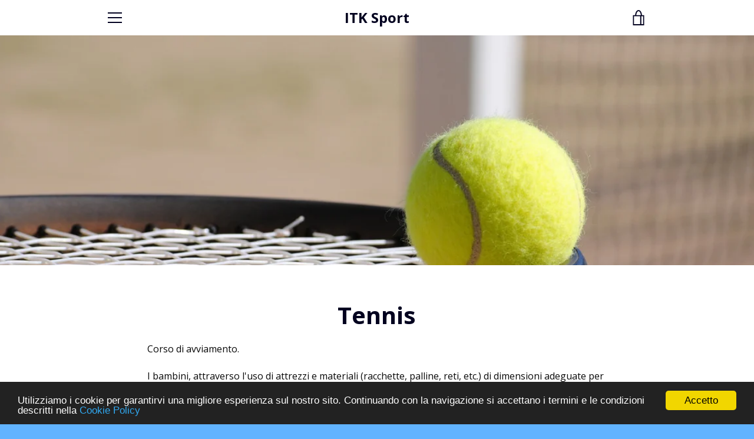

--- FILE ---
content_type: text/javascript
request_url: https://www.itksport.it/cdn/shop/t/7/assets/custom.js?v=101612360477050417211505903201
body_size: -790
content:
//# sourceMappingURL=/cdn/shop/t/7/assets/custom.js.map?v=101612360477050417211505903201


--- FILE ---
content_type: text/javascript
request_url: https://www.itksport.it/cdn/shop/t/7/assets/theme.min.js?v=78873795924705742171505987158
body_size: 66616
content:
!function(){function t(t,e){return e={exports:{}},t(e,e.exports),e.exports}function e(t,e){for(var n=-1,i=null==t?0:t.length,r=Array(i);++n<i;)r[n]=e(t[n],n,t);return r}function n(){this.__data__=[],this.size=0}function i(t,e){return t===e||t!==t&&e!==e}function r(t,e){for(var n=t.length;n--;)if(i(t[n][0],e))return n;return-1}function o(t){var e=this.__data__,n=r(e,t);return!(n<0)&&(n==e.length-1?e.pop():An.call(e,n,1),--this.size,!0)}function s(t){var e=this.__data__,n=r(e,t);return n<0?void 0:e[n][1]}function a(t){return r(this.__data__,t)>-1}function c(t,e){var n=this.__data__,i=r(n,t);return i<0?(++this.size,n.push([t,e])):n[i][1]=e,this}function u(t){var e=-1,n=null==t?0:t.length;for(this.clear();++e<n;){var i=t[e];this.set(i[0],i[1])}}function l(){this.__data__=new u,this.size=0}function d(t){var e=this.__data__,n=e.delete(t);return this.size=e.size,n}function h(t){return this.__data__.get(t)}function f(t){return this.__data__.has(t)}function p(t){var e=In.call(t,Bn),n=t[Bn];try{t[Bn]=void 0;var i=!0}catch(t){}var r=Fn.call(t);return i&&(e?t[Bn]=n:delete t[Bn]),r}function m(t){return Hn.call(t)}function g(t){return null==t?void 0===t?qn:Mn:(t=Object(t),Rn&&Rn in t?p(t):m(t))}function v(t){var e=typeof t;return null!=t&&("object"==e||"function"==e)}function y(t){if(!v(t))return!1;var e=g(t);return e==zn||e==Vn||e==Wn||e==Un}function b(t){return!!Yn&&Yn in t}function _(t){if(null!=t){try{return Gn.call(t)}catch(t){}try{return t+""}catch(t){}}return""}function w(t){return!(!v(t)||b(t))&&(y(t)?ii:Jn).test(_(t))}function S(t,e){return null==t?void 0:t[e]}function x(t,e){var n=S(t,e);return w(n)?n:void 0}function C(){this.__data__=oi?oi(null):{},this.size=0}function T(t){var e=this.has(t)&&delete this.__data__[t];return this.size-=e?1:0,e}function k(t){var e=this.__data__;if(oi){var n=e[t];return n===si?void 0:n}return ci.call(e,t)?e[t]:void 0}function E(t){var e=this.__data__;return oi?void 0!==e[t]:li.call(e,t)}function A(t,e){var n=this.__data__;return this.size+=this.has(t)?0:1,n[t]=oi&&void 0===e?di:e,this}function j(t){var e=-1,n=null==t?0:t.length;for(this.clear();++e<n;){var i=t[e];this.set(i[0],i[1])}}function P(){this.size=0,this.__data__={hash:new j,map:new(ri||u),string:new j}}function D(t){var e=typeof t;return"string"==e||"number"==e||"symbol"==e||"boolean"==e?"__proto__"!==t:null===t}function N(t,e){var n=t.__data__;return D(e)?n["string"==typeof e?"string":"hash"]:n.map}function O(t){var e=N(this,t).delete(t);return this.size-=e?1:0,e}function I(t){return N(this,t).get(t)}function F(t){return N(this,t).has(t)}function B(t,e){var n=N(this,t),i=n.size;return n.set(t,e),this.size+=n.size==i?0:1,this}function L(t){var e=-1,n=null==t?0:t.length;for(this.clear();++e<n;){var i=t[e];this.set(i[0],i[1])}}function H(t,e){var n=this.__data__;if(n instanceof u){var i=n.__data__;if(!ri||i.length<hi-1)return i.push([t,e]),this.size=++n.size,this;n=this.__data__=new L(i)}return n.set(t,e),this.size=n.size,this}function M(t){var e=this.__data__=new u(t);this.size=e.size}function q(t,e){for(var n=-1,i=null==t?0:t.length;++n<i&&!1!==e(t[n],n,t););return t}function R(t,e,n){"__proto__"==e&&fi?fi(t,e,{configurable:!0,enumerable:!0,value:n,writable:!0}):t[e]=n}function W(t,e,n){var r=t[e];mi.call(t,e)&&i(r,n)&&(void 0!==n||e in t)||R(t,e,n)}function z(t,e,n,i){var r=!n;n||(n={});for(var o=-1,s=e.length;++o<s;){var a=e[o],c=i?i(n[a],t[a],a,n,t):void 0;void 0===c&&(c=t[a]),r?R(n,a,c):W(n,a,c)}return n}function V(t,e){for(var n=-1,i=Array(t);++n<t;)i[n]=e(n);return i}function U(t){return null!=t&&"object"==typeof t}function X(t){return U(t)&&g(t)==gi}function Y(){return!1}function Q(t,e){return!!(e=null==e?Ei:e)&&("number"==typeof t||Ai.test(t))&&t>-1&&t%1==0&&t<e}function G(t){return"number"==typeof t&&t>-1&&t%1==0&&t<=ji}function K(t){return U(t)&&G(t.length)&&!!Pi[g(t)]}function J(t,e){var n=wi(t),i=!n&&_i(t),r=!n&&!i&&$i(t),o=!n&&!i&&!r&&Li(t),s=n||i||r||o,a=s?V(t.length,String):[],c=a.length;for(var u in t)!e&&!Mi.call(t,u)||s&&("length"==u||r&&("offset"==u||"parent"==u)||o&&("buffer"==u||"byteLength"==u||"byteOffset"==u)||Q(u,c))||a.push(u);return a}function Z(t){var e=t&&t.constructor;return t===("function"==typeof e&&e.prototype||qi)}function tt(t,e){return function(n){return t(e(n))}}function et(t){if(!Z(t))return Ri(t);var e=[];for(var n in Object(t))zi.call(t,n)&&"constructor"!=n&&e.push(n);return e}function nt(t){return null!=t&&G(t.length)&&!y(t)}function it(t){return nt(t)?J(t):et(t)}function rt(t,e){return t&&z(e,it(e),t)}function ot(t){var e=[];if(null!=t)for(var n in Object(t))e.push(n);return e}function st(t){if(!v(t))return ot(t);var e=Z(t),n=[];for(var i in t)("constructor"!=i||!e&&Ui.call(t,i))&&n.push(i);return n}function at(t){return nt(t)?J(t,!0):st(t)}function ct(t,e){return t&&z(e,at(e),t)}function ut(t,e){if(e)return t.slice();var n=t.length,i=Ki?Ki(n):new t.constructor(n);return t.copy(i),i}function lt(t,e){var n=-1,i=t.length;for(e||(e=Array(i));++n<i;)e[n]=t[n];return e}function dt(){return[]}function ht(t,e){return z(t,Zi(t),e)}function ft(t,e){for(var n=-1,i=e.length,r=t.length;++n<i;)t[r+n]=e[n];return t}function pt(t,e){return z(t,nr(t),e)}function mt(t,e,n){var i=e(t);return wi(t)?i:ft(i,n(t))}function gt(t){return mt(t,it,Zi)}function vt(t){return mt(t,at,nr)}function yt(t){var e=t.length,n=t.constructor(e);return e&&"string"==typeof t[0]&&mr.call(t,"index")&&(n.index=t.index,n.input=t.input),n}function bt(t){var e=new t.constructor(t.byteLength);return new gr(e).set(new gr(t)),e}function _t(t,e){var n=e?bt(t.buffer):t.buffer;return new t.constructor(n,t.byteOffset,t.byteLength)}function wt(t,e){return t.set(e[0],e[1]),t}function St(t,e,n,i){var r=-1,o=null==t?0:t.length;for(i&&o&&(n=t[++r]);++r<o;)n=e(n,t[r],r,t);return n}function xt(t){var e=-1,n=Array(t.size);return t.forEach(function(t,i){n[++e]=[i,t]}),n}function Ct(t,e,n){return St(e?n(xt(t),vr):xt(t),wt,new t.constructor)}function Tt(t){var e=new t.constructor(t.source,yr.exec(t));return e.lastIndex=t.lastIndex,e}function kt(t,e){return t.add(e),t}function $t(t){var e=-1,n=Array(t.size);return t.forEach(function(t){n[++e]=t}),n}function Et(t,e,n){return St(e?n($t(t),br):$t(t),kt,new t.constructor)}function At(t){return wr?Object(wr.call(t)):{}}function jt(t,e){var n=e?bt(t.buffer):t.buffer;return new t.constructor(n,t.byteOffset,t.length)}function Pt(t,e,n,i){var r=t.constructor;switch(e){case jr:return bt(t);case Sr:case xr:return new r(+t);case Pr:return _t(t,i);case Dr:case Nr:case Or:case Ir:case Fr:case Br:case Lr:case Hr:case Mr:return jt(t,i);case Cr:return Ct(t,i,n);case Tr:case Er:return new r(t);case kr:return Tt(t);case $r:return Et(t,i,n);case Ar:return At(t)}}function Dt(t){return"function"!=typeof t.constructor||Z(t)?{}:Rr(tr(t))}function Nt(t,e,n,i,r,o){var s,a=e&Wr,c=e&zr,u=e&Vr;if(n&&(s=r?n(t,i,r,o):n(t)),void 0!==s)return s;if(!v(t))return t;var l=wi(t);if(l){if(s=yt(t),!a)return lt(t,s)}else{var d=fr(t),h=d==Xr||d==Yr;if($i(t))return ut(t,a);if(d==Qr||d==Ur||h&&!r){if(s=c||h?{}:Dt(t),!a)return c?pt(t,ct(s,t)):ht(t,rt(s,t))}else{if(!Gr[d])return r?t:{};s=Pt(t,d,Nt,a)}}o||(o=new M);var f=o.get(t);if(f)return f;o.set(t,s);var p=u?c?vt:gt:c?keysIn:it,m=l?void 0:p(t);return q(m||t,function(i,r){m&&(r=i,i=t[r]),W(s,r,Nt(i,e,n,r,t,o))}),s}function Ot(t){return"symbol"==typeof t||U(t)&&g(t)==Kr}function It(t,e){if(wi(t))return!1;var n=typeof t;return!("number"!=n&&"symbol"!=n&&"boolean"!=n&&null!=t&&!Ot(t))||(Zr.test(t)||!Jr.test(t)||null!=e&&t in Object(e))}function Ft(t,e){if("function"!=typeof t||null!=e&&"function"!=typeof e)throw new TypeError(to);var n=function(){var i=arguments,r=e?e.apply(this,i):i[0],o=n.cache;if(o.has(r))return o.get(r);var s=t.apply(this,i);return n.cache=o.set(r,s)||o,s};return n.cache=new(Ft.Cache||L),n}function Bt(t){if("string"==typeof t)return t;if(wi(t))return e(t,Bt)+"";if(Ot(t))return co?co.call(t):"";var n=t+"";return"0"==n&&1/t==-so?"-0":n}function Lt(t){return null==t?"":Bt(t)}function Ht(t,e){return wi(t)?t:It(t,e)?[t]:oo(Lt(t))}function Mt(t){var e=null==t?0:t.length;return e?t[e-1]:void 0}function qt(t){if("string"==typeof t||Ot(t))return t;var e=t+"";return"0"==e&&1/t==-uo?"-0":e}function Rt(t,e){e=Ht(e,t);for(var n=0,i=e.length;null!=t&&n<i;)t=t[qt(e[n++])];return n&&n==i?t:void 0}function Wt(t,e,n){var i=-1,r=t.length;e<0&&(e=-e>r?0:r+e),n=n>r?r:n,n<0&&(n+=r),r=e>n?0:n-e>>>0,e>>>=0;for(var o=Array(r);++i<r;)o[i]=t[i+e];return o}function zt(t,e){return e.length<2?t:Rt(t,Wt(e,0,-1))}function Vt(t,e){return e=Ht(e,t),null==(t=zt(t,e))||delete t[qt(Mt(e))]}function Ut(t){return wi(t)||_i(t)||!!(lo&&t&&t[lo])}function Xt(t,e,n,i,r){var o=-1,s=t.length;for(n||(n=Ut),r||(r=[]);++o<s;){var a=t[o];e>0&&n(a)?e>1?Xt(a,e-1,n,i,r):ft(r,a):i||(r[r.length]=a)}return r}function Yt(t){return(null==t?0:t.length)?Xt(t,1):[]}function Qt(t,e,n){switch(n.length){case 0:return t.call(e);case 1:return t.call(e,n[0]);case 2:return t.call(e,n[0],n[1]);case 3:return t.call(e,n[0],n[1],n[2])}return t.apply(e,n)}function Gt(t,e,n){return e=ho(void 0===e?t.length-1:e,0),function(){for(var i=arguments,r=-1,o=ho(i.length-e,0),s=Array(o);++r<o;)s[r]=i[e+r];r=-1;for(var a=Array(e+1);++r<e;)a[r]=i[r];return a[e]=n(s),Qt(t,this,a)}}function Kt(t){return function(){return t}}function Jt(t){return t}function Zt(t){return this.__data__.set(t,bo),this}function te(t){return this.__data__.has(t)}function ee(t){var e=-1,n=null==t?0:t.length;for(this.__data__=new L;++e<n;)this.add(t[e])}function ne(t,e){for(var n=-1,i=null==t?0:t.length;++n<i;)if(e(t[n],n,t))return!0;return!1}function ie(t,e){return t.has(e)}function re(t,e,n,i,r,o){var s=n&_o,a=t.length,c=e.length;if(a!=c&&!(s&&c>a))return!1;var u=o.get(t);if(u&&o.get(e))return u==e;var l=-1,d=!0,h=n&wo?new ee:void 0;for(o.set(t,e),o.set(e,t);++l<a;){var f=t[l],p=e[l];if(i)var m=s?i(p,f,l,e,t,o):i(f,p,l,t,e,o);if(void 0!==m){if(m)continue;d=!1;break}if(h){if(!ne(e,function(t,e){if(!ie(h,e)&&(f===t||r(f,t,n,i,o)))return h.push(e)})){d=!1;break}}else if(f!==p&&!r(f,p,n,i,o)){d=!1;break}}return o.delete(t),o.delete(e),d}function oe(t,e,n,r,o,s,a){switch(n){case Oo:if(t.byteLength!=e.byteLength||t.byteOffset!=e.byteOffset)return!1;t=t.buffer,e=e.buffer;case No:return!(t.byteLength!=e.byteLength||!s(new gr(t),new gr(e)));case Co:case To:case Eo:return i(+t,+e);case ko:return t.name==e.name&&t.message==e.message;case Ao:case Po:return t==e+"";case $o:var c=xt;case jo:var u=r&So;if(c||(c=$t),t.size!=e.size&&!u)return!1;var l=a.get(t);if(l)return l==e;r|=xo,a.set(t,e);var d=re(c(t),c(e),r,o,s,a);return a.delete(t),d;case Do:if(Fo)return Fo.call(t)==Fo.call(e)}return!1}function se(t,e,n,i,r,o){var s=n&Bo,a=it(t),c=a.length;if(c!=it(e).length&&!s)return!1;for(var u=c;u--;){var l=a[u];if(!(s?l in e:Ho.call(e,l)))return!1}var d=o.get(t);if(d&&o.get(e))return d==e;var h=!0;o.set(t,e),o.set(e,t);for(var f=s;++u<c;){l=a[u];var p=t[l],m=e[l];if(i)var g=s?i(m,p,l,e,t,o):i(p,m,l,t,e,o);if(!(void 0===g?p===m||r(p,m,n,i,o):g)){h=!1;break}f||(f="constructor"==l)}if(h&&!f){var v=t.constructor,y=e.constructor;v!=y&&"constructor"in t&&"constructor"in e&&!("function"==typeof v&&v instanceof v&&"function"==typeof y&&y instanceof y)&&(h=!1)}return o.delete(t),o.delete(e),h}function ae(t,e,n,i,r,o){var s=wi(t),a=wi(e),c=Ro,u=Ro;s||(c=fr(t),c=c==qo?Wo:c),a||(u=fr(e),u=u==qo?Wo:u);var l=c==Wo,d=u==Wo,h=c==u;if(h&&$i(t)){if(!$i(e))return!1;s=!0,l=!1}if(h&&!l)return o||(o=new M),s||Li(t)?re(t,e,n,i,r,o):oe(t,e,c,n,i,r,o);if(!(n&Mo)){var f=l&&Vo.call(t,"__wrapped__"),p=d&&Vo.call(e,"__wrapped__");if(f||p){var m=f?t.value():t,g=p?e.value():e;return o||(o=new M),r(m,g,n,i,o)}}return!!h&&(o||(o=new M),se(t,e,n,i,r,o))}function ce(t,e,n,i,r){return t===e||(null==t||null==e||!v(t)&&!U(e)?t!==t&&e!==e:ae(t,e,n,i,ce,r))}function ue(t,e,n,i){var r=n.length,o=r,s=!i;if(null==t)return!o;for(t=Object(t);r--;){var a=n[r];if(s&&a[2]?a[1]!==t[a[0]]:!(a[0]in t))return!1}for(;++r<o;){a=n[r];var c=a[0],u=t[c],l=a[1];if(s&&a[2]){if(void 0===u&&!(c in t))return!1}else{var d=new M;if(i)var h=i(u,l,c,t,e,d);if(!(void 0===h?ce(l,u,Uo|Xo,i,d):h))return!1}}return!0}function le(t){return t===t&&!v(t)}function de(t){for(var e=it(t),n=e.length;n--;){var i=e[n],r=t[i];e[n]=[i,r,le(r)]}return e}function he(t,e){return function(n){return null!=n&&(n[t]===e&&(void 0!==e||t in Object(n)))}}function fe(t){var e=de(t);return 1==e.length&&e[0][2]?he(e[0][0],e[0][1]):function(n){return n===t||ue(n,t,e)}}function pe(t,e,n){var i=null==t?void 0:Rt(t,e);return void 0===i?n:i}function me(t,e){return null!=t&&e in Object(t)}function ge(t,e,n){e=Ht(e,t);for(var i=-1,r=e.length,o=!1;++i<r;){var s=qt(e[i]);if(!(o=null!=t&&n(t,s)))break;t=t[s]}return o||++i!=r?o:!!(r=null==t?0:t.length)&&G(r)&&Q(s,r)&&(wi(t)||_i(t))}function ve(t,e){return null!=t&&ge(t,e,me)}function ye(t,e){return It(t)&&le(e)?he(qt(t),e):function(n){var i=pe(n,t);return void 0===i&&i===e?ve(n,t):ce(e,i,Yo|Qo)}}function be(t){return function(e){return null==e?void 0:e[t]}}function _e(t){return function(e){return Rt(e,t)}}function we(t){return It(t)?be(qt(t)):_e(t)}function Se(t){return"function"==typeof t?t:null==t?Jt:"object"==typeof t?wi(t)?ye(t[0],t[1]):fe(t):we(t)}function xe(t,e,n,i){for(var r=t.length,o=n+(i?1:-1);i?o--:++o<r;)if(e(t[o],o,t))return o;return-1}function Ce(t){if("number"==typeof t)return t;if(Ot(t))return Go;if(v(t)){var e="function"==typeof t.valueOf?t.valueOf():t;t=v(e)?e+"":e}if("string"!=typeof t)return 0===t?t:+t;t=t.replace(Ko,"");var n=Zo.test(t);return n||ts.test(t)?es(t.slice(2),n?2:8):Jo.test(t)?Go:+t}function Te(t){if(!t)return 0===t?t:0;if((t=Ce(t))===ns||t===-ns){return(t<0?-1:1)*is}return t===t?t:0}function ke(t){var e=Te(t),n=e%1;return e===e?n?e-n:e:0}function $e(t,e,n){var i=null==t?0:t.length;if(!i)return-1;var r=null==n?0:ke(n);return r<0&&(r=rs(i+r,0)),xe(t,Se(e,3),r)}function Ee(){this.registered={},this.instances=[],this.extensions={"*":[]}}function Ae(){this.extensions.forEach(function(t){this.extend(t)}.bind(this))}function je(t,e,n){function i(e){var n=h,i=f;return h=f=void 0,b=e,m=t.apply(i,n)}function r(t){return b=t,g=setTimeout(a,e),_?i(t):m}function o(t){var n=t-y,i=t-b,r=e-n;return w?hs(r,p-i):r}function s(t){var n=t-y,i=t-b;return void 0===y||n>=e||n<0||w&&i>=p}function a(){var t=us();if(s(t))return c(t);g=setTimeout(a,o(t))}function c(t){return g=void 0,S&&h?i(t):(h=f=void 0,m)}function u(){void 0!==g&&clearTimeout(g),b=0,h=y=f=g=void 0}function l(){return void 0===g?m:c(us())}function d(){var t=us(),n=s(t);if(h=arguments,f=this,y=t,n){if(void 0===g)return r(y);if(w)return g=setTimeout(a,e),i(y)}return void 0===g&&(g=setTimeout(a,e)),m}var h,f,p,m,g,y,b=0,_=!1,w=!1,S=!0;if("function"!=typeof t)throw new TypeError(ls);return e=Ce(e)||0,v(n)&&(_=!!n.leading,w="maxWait"in n,p=w?ds(Ce(n.maxWait)||0,e):p,S="trailing"in n?!!n.trailing:S),d.cancel=u,d.flush=l,d}function Pe(t,e,n){var i=!0,r=!0;if("function"!=typeof t)throw new TypeError(fs);return v(n)&&(i="leading"in n?!!n.leading:i,r="trailing"in n?!!n.trailing:r),je(t,e,{leading:i,maxWait:e,trailing:r})}function De(t,e){for(var n=t?e.length:0,i=n-1;n--;){var r=e[n];if(n==i||r!==o){var o=r;Q(r)?Ps.call(t,r,1):Vt(t,r)}}return t}function Ne(t,e){var n=[];if(!t||!t.length)return n;var i=-1,r=[],o=t.length;for(e=Se(e,3);++i<o;){var s=t[i];e(s,i,t)&&(n.push(s),r.push(i))}return De(t,r),n}function Oe(t,e){for(var n=-1,i=null==t?0:t.length,r=0,o=[];++n<i;){var s=t[n];e(s,n,t)&&(o[r++]=s)}return o}function Ie(t,e){return t&&Ds(t,e,it)}function Fe(t,e){var n=[];return Ns(t,function(t,i,r){e(t,i,r)&&n.push(t)}),n}function Be(t,e){return(wi(t)?Oe:Fe)(t,Se(e,3))}function Le(){this.$document=$n(document),this.namespace=".section-js-events",document.addEventListener("shopify:section:load",function(t){var e=t.detail.sectionId,n=t.target.querySelector('[data-section-id="'+e+'"]'),i=n.getAttribute("data-section-type");this.load(i,n)}.bind(this))}function He(t){this.container=t.container,this.$container=$n(this.container),this.id=t.id,this.namespace="."+t.id,this.extensions=t.extensions||[],this.$eventBinder=this.$container,Me.call(this),qe.call(this),Re.call(this)}function Me(){this.extensions.forEach(function(t){this.extend(t)}.bind(this))}function qe(){$n(document).on("shopify:section:unload"+this.namespace,We.bind(this)).on("shopify:section:select"+this.namespace,ze.bind(this)).on("shopify:section:deselect"+this.namespace,Ve.bind(this)).on("shopify:block:select"+this.namespace,Ue.bind(this)).on("shopify:block:deselect"+this.namespace,Xe.bind(this))}function Re(){this.on("section_load",this.onLoad.bind(this)),this.on("section_unload",this.onUnload.bind(this)),this.on("section_select",this.onSelect.bind(this)),this.on("section_deselect",this.onDeselect.bind(this)),this.on("block_select",this.onBlockSelect.bind(this)),this.on("block_deselect",this.onBlockDeselect.bind(this))}function We(t){this.id===t.detail.sectionId&&(t.type="section_unload",this.trigger(t),this.off(this.namespace),Os.off(this.namespace),$n(document).off(this.namespace),$n(window).off(this.namespace),Ne(Os.instances,{id:this.id}))}function ze(t){this.id===t.detail.sectionId&&(t.type="section_select",this.trigger(t))}function Ve(t){this.id===t.detail.sectionId&&(t.type="section_deselect",this.trigger(t))}function Ue(t){this.id===t.detail.sectionId&&(t.type="block_select",this.trigger(t))}function Xe(t){this.id===t.detail.sectionId&&(t.type="block_deselect",this.trigger(t))}function Ye(t){var e=typeof t;return null!=t&&("object"==e||"function"==e)}function Qe(t){var e=Xs.call(t,Qs),n=t[Qs];try{t[Qs]=void 0;var i=!0}catch(t){}var r=Ys.call(t);return i&&(e?t[Qs]=n:delete t[Qs]),r}function Ge(t){return Js.call(t)}function Ke(t){return null==t?void 0===t?ra:ia:oa&&oa in Object(t)?ea(t):na(t)}function Je(t){return null!=t&&"object"==typeof t}function Ze(t){return"symbol"==typeof t||ua(t)&&ca(t)==la}function tn(t){if("number"==typeof t)return t;if(fa(t))return pa;if(ha(t)){var e="function"==typeof t.valueOf?t.valueOf():t;t=ha(e)?e+"":e}if("string"!=typeof t)return 0===t?t:+t;t=t.replace(ma,"");var n=va.test(t);return n||ya.test(t)?ba(t.slice(2),n?2:8):ga.test(t)?pa:+t}function en(t){if(!t)return 0===t?t:0;if((t=wa(t))===Sa||t===-Sa){return(t<0?-1:1)*xa}return t===t?t:0}function nn(t){var e=Ta(t),n=e%1;return e===e?n?e-n:e:0}function rn(t,e,n){return t===t&&(void 0!==n&&(t=t<=n?t:n),void 0!==e&&(t=t>=e?t:e)),t}function on(t){return t?Ea(Aa(t),0,ja):0}function sn(t,e,n,i){var r=t.length;for(n=Da(n),n<0&&(n=-n>r?0:r+n),i=void 0===i||i>r?r:Da(i),i<0&&(i+=r),i=n>i?0:Na(i);n<i;)t[n++]=e;return t}function an(t,e){return t===e||t!==t&&e!==e}function cn(t){if(!Ba(t))return!1;var e=Fa(t);return e==Ha||e==Ma||e==La||e==qa}function un(t){return"number"==typeof t&&t>-1&&t%1==0&&t<=Wa}function ln(t){return null!=t&&Ua(t.length)&&!Va(t)}function dn(t,e){return!!(e=null==e?Ya:e)&&("number"==typeof t||Qa.test(t))&&t>-1&&t%1==0&&t<e}function hn(t,e,n){if(!tc(n))return!1;var i=typeof e;return!!("number"==i?Ja(n)&&Za(e,n.length):"string"==i&&e in n)&&Ka(n[e],t)}function fn(t,e,n,i){var r=null==t?0:t.length;return r?(n&&"number"!=typeof n&&ic(t,e,n)&&(n=0,i=r),nc(t,e,n,i)):[]}function pn(t){!cc&&lc.createRange&&(cc=lc.createRange(),cc.selectNode(lc.body));var e;return cc&&cc.createContextualFragment?e=cc.createContextualFragment(t):(e=lc.createElement("body"),e.innerHTML=t),e.childNodes[0]}function mn(t,e,n){t[n]!==e[n]&&(t[n]=e[n],t[n]?t.setAttribute(n,""):t.removeAttribute(n,""))}function gn(){}function vn(t,e){var n=t.nodeName,i=e.nodeName;return n===i||!!(e.actualize&&n.charCodeAt(0)<91&&i.charCodeAt(0)>90)&&n===i.toUpperCase()}function yn(t,e){return e&&e!==hc?lc.createElementNS(e,t):lc.createElement(t)}function bn(t,e){if(e.assignAttributes)e.assignAttributes(t);else{var n,i,r,o,s,a=e.attributes;for(n=a.length-1;n>=0;--n)i=a[n],r=i.name,o=i.namespaceURI,s=i.value,o?(r=i.localName||r,t.getAttributeNS(o,r)!==s&&t.setAttributeNS(o,r,s)):t.getAttribute(r)!==s&&t.setAttribute(r,s);for(a=t.attributes,n=a.length-1;n>=0;--n)i=a[n],!1!==i.specified&&(r=i.name,o=i.namespaceURI,o?(r=i.localName||r,uc(e,o,r)||t.removeAttributeNS(o,r)):uc(e,null,r)||t.removeAttribute(r))}}function _n(t,e){for(var n=t.firstChild;n;){var i=n.nextSibling;e.appendChild(n),n=i}return e}function wn(t){return t.id}function Sn(t,e,n){function i(t){l?l.push(t):l=[t]}function r(t,e){if(t.nodeType===fc)for(var n=t.firstChild;n;){var o=void 0;e&&(o=d(n))?i(o):(v(n),n.firstChild&&r(n,e)),n=n.nextSibling}}function o(t,e,n){!1!==g(t)&&(e&&e.removeChild(t),v(t),r(t,n))}function s(t){if(t.nodeType===fc)for(var e=t.firstChild;e;){var n=d(e);n&&(_[n]=e),s(e),e=e.nextSibling}}function a(t){f(t);for(var e=t.firstChild;e;){var n=e.nextSibling,i=d(e);if(i){var r=_[i];r&&vn(e,r)&&(e.parentNode.replaceChild(r,e),c(r,e))}a(e),e=n}}function c(n,r,s){var u,l=d(r);if(l&&delete _[l],!e.isSameNode||!e.isSameNode(t)){if(!s){if(!1===p(n,r))return;if(bn(n,r),m(n),!1===y(n,r))return}if("TEXTAREA"!==n.nodeName){var f,g,v,b,w=r.firstChild,S=n.firstChild;t:for(;w;){for(v=w.nextSibling,f=d(w);S;){if(g=S.nextSibling,w.isSameNode&&w.isSameNode(S)){w=v,S=g;continue t}u=d(S);var x=S.nodeType,C=void 0;if(x===w.nodeType&&(x===fc?(f?f!==u&&((b=_[f])?S.nextSibling===b?C=!1:(n.insertBefore(b,S),u?i(u):o(S,n,!0),g=S.nextSibling,S=b):C=!1):u&&(C=!1),(C=!1!==C&&vn(S,w))&&c(S,w)):x!==pc&&x!=mc||(C=!0,S.nodeValue=w.nodeValue)),C){w=v,S=g;continue t}u?i(u):o(S,n,!0),S=g}if(f&&(b=_[f])&&vn(b,w))n.appendChild(b),c(b,w);else{var T=h(w);!1!==T&&(T&&(w=T),w.actualize&&(w=w.actualize(n.ownerDocument||lc)),n.appendChild(w),a(w))}w=v,S=g}for(;S;)g=S.nextSibling,(u=d(S))?i(u):o(S,n,!0),S=g}var k=gc[n.nodeName];k&&k(n,r)}}if(n||(n={}),"string"==typeof e)if("#document"===t.nodeName||"HTML"===t.nodeName){var u=e;e=lc.createElement("html"),e.innerHTML=u}else e=pn(e);var l,d=n.getNodeKey||wn,h=n.onBeforeNodeAdded||gn,f=n.onNodeAdded||gn,p=n.onBeforeElUpdated||gn,m=n.onElUpdated||gn,g=n.onBeforeNodeDiscarded||gn,v=n.onNodeDiscarded||gn,y=n.onBeforeElChildrenUpdated||gn,b=!0===n.childrenOnly,_={};s(t);var w=t,S=w.nodeType,x=e.nodeType;if(!b)if(S===fc)x===fc?vn(t,e)||(v(t),w=_n(t,yn(e.nodeName,e.namespaceURI))):w=e;else if(S===pc||S===mc){if(x===S)return w.nodeValue=e.nodeValue,w;w=e}if(w===e)v(t);else if(c(w,e,b),l)for(var C=0,T=l.length;C<T;C++){var k=_[l[C]];k&&o(k,k.parentNode,!1)}return!b&&w!==t&&t.parentNode&&(w.actualize&&(w=w.actualize(t.ownerDocument||lc)),t.parentNode.replaceChild(w,t)),w}function xn(t,e){return null==t||t!==t?e:t}function Cn(t,e){this.$element=$n(t),this.$slides=$n(Lc.slides,this.$element),this.config=$n.extend({},qc,e),this._setCurrentSlide($n(Lc.activeSlide,this.$element)),this._assignTouchHandlers(),this.bindedOnFocus=this._onFocus.bind(this),this.bindedOnBlur=this._onBlur.bind(this),this.$slides[0].addEventListener("focus",this.bindedOnFocus,!0),this.$slides[0].addEventListener("blur",this.bindedOnBlur,!0)}function Tn(t){var e;switch(t){case"ZERO_RESULTS":e=nu.zeroResults;break;case"OVER_QUERY_LIMIT":e=nu.overQueryLimit;break;case"REQUEST_DENIED":e=nu.requestDenied;break;case"UNKNOWN_ERROR":e=nu.geocodeUnknownError;break;default:e=nu.geocodeUnknownError}return e}var kn="undefined"!=typeof window?window:"undefined"!=typeof global?global:"undefined"!=typeof self?self:{},$n=t(function(t){!function(e,n){"use strict";"object"==typeof t&&"object"==typeof t.exports?t.exports=e.document?n(e,!0):function(t){if(!t.document)throw new Error("jQuery requires a window with a document");return n(t)}:n(e)}("undefined"!=typeof window?window:kn,function(t,e){"use strict";function n(t,e){e=e||Z;var n=e.createElement("script");n.text=t,e.head.appendChild(n).parentNode.removeChild(n)}function i(t){var e=!!t&&"length"in t&&t.length,n=dt.type(t);return"function"!==n&&!dt.isWindow(t)&&("array"===n||0===e||"number"==typeof e&&e>0&&e-1 in t)}function r(t,e,n){if(dt.isFunction(e))return dt.grep(t,function(t,i){return!!e.call(t,i,t)!==n});if(e.nodeType)return dt.grep(t,function(t){return t===e!==n});if("string"==typeof e){if(wt.test(e))return dt.filter(e,t,n);e=dt.filter(e,t)}return dt.grep(t,function(t){return rt.call(e,t)>-1!==n&&1===t.nodeType})}function o(t,e){for(;(t=t[e])&&1!==t.nodeType;);return t}function s(t){var e={};return dt.each(t.match(kt)||[],function(t,n){e[n]=!0}),e}function a(t){return t}function c(t){throw t}function u(t,e,n){var i;try{t&&dt.isFunction(i=t.promise)?i.call(t).done(e).fail(n):t&&dt.isFunction(i=t.then)?i.call(t,e,n):e.call(void 0,t)}catch(t){n.call(void 0,t)}}function l(){Z.removeEventListener("DOMContentLoaded",l),t.removeEventListener("load",l),dt.ready()}function d(){this.expando=dt.expando+d.uid++}function h(t,e,n){var i;if(void 0===n&&1===t.nodeType)if(i="data-"+e.replace(Ot,"-$&").toLowerCase(),"string"==typeof(n=t.getAttribute(i))){try{n="true"===n||"false"!==n&&("null"===n?null:+n+""===n?+n:Nt.test(n)?JSON.parse(n):n)}catch(t){}Dt.set(t,e,n)}else n=void 0;return n}function f(t,e,n,i){var r,o=1,s=20,a=i?function(){return i.cur()}:function(){return dt.css(t,e,"")},c=a(),u=n&&n[3]||(dt.cssNumber[e]?"":"px"),l=(dt.cssNumber[e]||"px"!==u&&+c)&&Ft.exec(dt.css(t,e));if(l&&l[3]!==u){u=u||l[3],n=n||[],l=+c||1;do{o=o||".5",l/=o,dt.style(t,e,l+u)}while(o!==(o=a()/c)&&1!==o&&--s)}return n&&(l=+l||+c||0,r=n[1]?l+(n[1]+1)*n[2]:+n[2],i&&(i.unit=u,i.start=l,i.end=r)),r}function p(t){var e,n=t.ownerDocument,i=t.nodeName,r=Mt[i];return r||(e=n.body.appendChild(n.createElement(i)),r=dt.css(e,"display"),e.parentNode.removeChild(e),"none"===r&&(r="block"),Mt[i]=r,r)}function m(t,e){for(var n,i,r=[],o=0,s=t.length;o<s;o++)i=t[o],i.style&&(n=i.style.display,e?("none"===n&&(r[o]=Pt.get(i,"display")||null,r[o]||(i.style.display="")),""===i.style.display&&Lt(i)&&(r[o]=p(i))):"none"!==n&&(r[o]="none",Pt.set(i,"display",n)));for(o=0;o<s;o++)null!=r[o]&&(t[o].style.display=r[o]);return t}function g(t,e){var n=void 0!==t.getElementsByTagName?t.getElementsByTagName(e||"*"):void 0!==t.querySelectorAll?t.querySelectorAll(e||"*"):[];return void 0===e||e&&dt.nodeName(t,e)?dt.merge([t],n):n}function v(t,e){for(var n=0,i=t.length;n<i;n++)Pt.set(t[n],"globalEval",!e||Pt.get(e[n],"globalEval"))}function y(t,e,n,i,r){for(var o,s,a,c,u,l,d=e.createDocumentFragment(),h=[],f=0,p=t.length;f<p;f++)if((o=t[f])||0===o)if("object"===dt.type(o))dt.merge(h,o.nodeType?[o]:o);else if(Vt.test(o)){for(s=s||d.appendChild(e.createElement("div")),a=(Rt.exec(o)||["",""])[1].toLowerCase(),c=zt[a]||zt._default,s.innerHTML=c[1]+dt.htmlPrefilter(o)+c[2],l=c[0];l--;)s=s.lastChild;dt.merge(h,s.childNodes),s=d.firstChild,s.textContent=""}else h.push(e.createTextNode(o));for(d.textContent="",f=0;o=h[f++];)if(i&&dt.inArray(o,i)>-1)r&&r.push(o);else if(u=dt.contains(o.ownerDocument,o),s=g(d.appendChild(o),"script"),u&&v(s),n)for(l=0;o=s[l++];)Wt.test(o.type||"")&&n.push(o);return d}function b(){return!0}function _(){return!1}function w(){try{return Z.activeElement}catch(t){}}function S(t,e,n,i,r,o){var s,a;if("object"==typeof e){"string"!=typeof n&&(i=i||n,n=void 0);for(a in e)S(t,a,n,i,e[a],o);return t}if(null==i&&null==r?(r=n,i=n=void 0):null==r&&("string"==typeof n?(r=i,i=void 0):(r=i,i=n,n=void 0)),!1===r)r=_;else if(!r)return t;return 1===o&&(s=r,r=function(t){return dt().off(t),s.apply(this,arguments)},r.guid=s.guid||(s.guid=dt.guid++)),t.each(function(){dt.event.add(this,e,r,i,n)})}function x(t,e){return dt.nodeName(t,"table")&&dt.nodeName(11!==e.nodeType?e:e.firstChild,"tr")?t.getElementsByTagName("tbody")[0]||t:t}function C(t){return t.type=(null!==t.getAttribute("type"))+"/"+t.type,t}function T(t){var e=Zt.exec(t.type);return e?t.type=e[1]:t.removeAttribute("type"),t}function k(t,e){var n,i,r,o,s,a,c,u;if(1===e.nodeType){if(Pt.hasData(t)&&(o=Pt.access(t),s=Pt.set(e,o),u=o.events)){delete s.handle,s.events={};for(r in u)for(n=0,i=u[r].length;n<i;n++)dt.event.add(e,r,u[r][n])}Dt.hasData(t)&&(a=Dt.access(t),c=dt.extend({},a),Dt.set(e,c))}}function $(t,e){var n=e.nodeName.toLowerCase();"input"===n&&qt.test(t.type)?e.checked=t.checked:"input"!==n&&"textarea"!==n||(e.defaultValue=t.defaultValue)}function E(t,e,i,r){e=nt.apply([],e);var o,s,a,c,u,l,d=0,h=t.length,f=h-1,p=e[0],m=dt.isFunction(p);if(m||h>1&&"string"==typeof p&&!lt.checkClone&&Jt.test(p))return t.each(function(n){var o=t.eq(n);m&&(e[0]=p.call(this,n,o.html())),E(o,e,i,r)});if(h&&(o=y(e,t[0].ownerDocument,!1,t,r),s=o.firstChild,1===o.childNodes.length&&(o=s),s||r)){for(a=dt.map(g(o,"script"),C),c=a.length;d<h;d++)u=o,d!==f&&(u=dt.clone(u,!0,!0),c&&dt.merge(a,g(u,"script"))),i.call(t[d],u,d);if(c)for(l=a[a.length-1].ownerDocument,dt.map(a,T),d=0;d<c;d++)u=a[d],Wt.test(u.type||"")&&!Pt.access(u,"globalEval")&&dt.contains(l,u)&&(u.src?dt._evalUrl&&dt._evalUrl(u.src):n(u.textContent.replace(te,""),l))}return t}function A(t,e,n){for(var i,r=e?dt.filter(e,t):t,o=0;null!=(i=r[o]);o++)n||1!==i.nodeType||dt.cleanData(g(i)),i.parentNode&&(n&&dt.contains(i.ownerDocument,i)&&v(g(i,"script")),i.parentNode.removeChild(i));return t}function j(t,e,n){var i,r,o,s,a=t.style;return n=n||ie(t),n&&(s=n.getPropertyValue(e)||n[e],""!==s||dt.contains(t.ownerDocument,t)||(s=dt.style(t,e)),!lt.pixelMarginRight()&&ne.test(s)&&ee.test(e)&&(i=a.width,r=a.minWidth,o=a.maxWidth,a.minWidth=a.maxWidth=a.width=s,s=n.width,a.width=i,a.minWidth=r,a.maxWidth=o)),void 0!==s?s+"":s}function P(t,e){return{get:function(){return t()?void delete this.get:(this.get=e).apply(this,arguments)}}}function D(t){if(t in ce)return t;for(var e=t[0].toUpperCase()+t.slice(1),n=ae.length;n--;)if((t=ae[n]+e)in ce)return t}function N(t,e,n){var i=Ft.exec(e);return i?Math.max(0,i[2]-(n||0))+(i[3]||"px"):e}function O(t,e,n,i,r){for(var o=n===(i?"border":"content")?4:"width"===e?1:0,s=0;o<4;o+=2)"margin"===n&&(s+=dt.css(t,n+Bt[o],!0,r)),i?("content"===n&&(s-=dt.css(t,"padding"+Bt[o],!0,r)),"margin"!==n&&(s-=dt.css(t,"border"+Bt[o]+"Width",!0,r))):(s+=dt.css(t,"padding"+Bt[o],!0,r),"padding"!==n&&(s+=dt.css(t,"border"+Bt[o]+"Width",!0,r)));return s}function I(t,e,n){var i,r=!0,o=ie(t),s="border-box"===dt.css(t,"boxSizing",!1,o);if(t.getClientRects().length&&(i=t.getBoundingClientRect()[e]),i<=0||null==i){if(i=j(t,e,o),(i<0||null==i)&&(i=t.style[e]),ne.test(i))return i;r=s&&(lt.boxSizingReliable()||i===t.style[e]),i=parseFloat(i)||0}return i+O(t,e,n||(s?"border":"content"),r,o)+"px"}function F(t,e,n,i,r){return new F.prototype.init(t,e,n,i,r)}function B(){le&&(t.requestAnimationFrame(B),dt.fx.tick())}function L(){return t.setTimeout(function(){ue=void 0}),ue=dt.now()}function H(t,e){var n,i=0,r={height:t};for(e=e?1:0;i<4;i+=2-e)n=Bt[i],r["margin"+n]=r["padding"+n]=t;return e&&(r.opacity=r.width=t),r}function M(t,e,n){for(var i,r=(W.tweeners[e]||[]).concat(W.tweeners["*"]),o=0,s=r.length;o<s;o++)if(i=r[o].call(n,e,t))return i}function q(t,e,n){var i,r,o,s,a,c,u,l,d="width"in e||"height"in e,h=this,f={},p=t.style,g=t.nodeType&&Lt(t),v=Pt.get(t,"fxshow");n.queue||(s=dt._queueHooks(t,"fx"),null==s.unqueued&&(s.unqueued=0,a=s.empty.fire,s.empty.fire=function(){s.unqueued||a()}),s.unqueued++,h.always(function(){h.always(function(){s.unqueued--,dt.queue(t,"fx").length||s.empty.fire()})}));for(i in e)if(r=e[i],de.test(r)){if(delete e[i],o=o||"toggle"===r,r===(g?"hide":"show")){if("show"!==r||!v||void 0===v[i])continue;g=!0}f[i]=v&&v[i]||dt.style(t,i)}if((c=!dt.isEmptyObject(e))||!dt.isEmptyObject(f)){d&&1===t.nodeType&&(n.overflow=[p.overflow,p.overflowX,p.overflowY],u=v&&v.display,null==u&&(u=Pt.get(t,"display")),l=dt.css(t,"display"),"none"===l&&(u?l=u:(m([t],!0),u=t.style.display||u,l=dt.css(t,"display"),m([t]))),("inline"===l||"inline-block"===l&&null!=u)&&"none"===dt.css(t,"float")&&(c||(h.done(function(){p.display=u}),null==u&&(l=p.display,u="none"===l?"":l)),p.display="inline-block")),n.overflow&&(p.overflow="hidden",h.always(function(){p.overflow=n.overflow[0],p.overflowX=n.overflow[1],p.overflowY=n.overflow[2]})),c=!1;for(i in f)c||(v?"hidden"in v&&(g=v.hidden):v=Pt.access(t,"fxshow",{display:u}),o&&(v.hidden=!g),g&&m([t],!0),h.done(function(){g||m([t]),Pt.remove(t,"fxshow");for(i in f)dt.style(t,i,f[i])})),c=M(g?v[i]:0,i,h),
i in v||(v[i]=c.start,g&&(c.end=c.start,c.start=0))}}function R(t,e){var n,i,r,o,s;for(n in t)if(i=dt.camelCase(n),r=e[i],o=t[n],dt.isArray(o)&&(r=o[1],o=t[n]=o[0]),n!==i&&(t[i]=o,delete t[n]),(s=dt.cssHooks[i])&&"expand"in s){o=s.expand(o),delete t[i];for(n in o)n in t||(t[n]=o[n],e[n]=r)}else e[i]=r}function W(t,e,n){var i,r,o=0,s=W.prefilters.length,a=dt.Deferred().always(function(){delete c.elem}),c=function(){if(r)return!1;for(var e=ue||L(),n=Math.max(0,u.startTime+u.duration-e),i=n/u.duration||0,o=1-i,s=0,c=u.tweens.length;s<c;s++)u.tweens[s].run(o);return a.notifyWith(t,[u,o,n]),o<1&&c?n:(a.resolveWith(t,[u]),!1)},u=a.promise({elem:t,props:dt.extend({},e),opts:dt.extend(!0,{specialEasing:{},easing:dt.easing._default},n),originalProperties:e,originalOptions:n,startTime:ue||L(),duration:n.duration,tweens:[],createTween:function(e,n){var i=dt.Tween(t,u.opts,e,n,u.opts.specialEasing[e]||u.opts.easing);return u.tweens.push(i),i},stop:function(e){var n=0,i=e?u.tweens.length:0;if(r)return this;for(r=!0;n<i;n++)u.tweens[n].run(1);return e?(a.notifyWith(t,[u,1,0]),a.resolveWith(t,[u,e])):a.rejectWith(t,[u,e]),this}}),l=u.props;for(R(l,u.opts.specialEasing);o<s;o++)if(i=W.prefilters[o].call(u,t,l,u.opts))return dt.isFunction(i.stop)&&(dt._queueHooks(u.elem,u.opts.queue).stop=dt.proxy(i.stop,i)),i;return dt.map(l,M,u),dt.isFunction(u.opts.start)&&u.opts.start.call(t,u),dt.fx.timer(dt.extend(c,{elem:t,anim:u,queue:u.opts.queue})),u.progress(u.opts.progress).done(u.opts.done,u.opts.complete).fail(u.opts.fail).always(u.opts.always)}function z(t){return t.getAttribute&&t.getAttribute("class")||""}function V(t,e,n,i){var r;if(dt.isArray(e))dt.each(e,function(e,r){n||Ce.test(t)?i(t,r):V(t+"["+("object"==typeof r&&null!=r?e:"")+"]",r,n,i)});else if(n||"object"!==dt.type(e))i(t,e);else for(r in e)V(t+"["+r+"]",e[r],n,i)}function U(t){return function(e,n){"string"!=typeof e&&(n=e,e="*");var i,r=0,o=e.toLowerCase().match(kt)||[];if(dt.isFunction(n))for(;i=o[r++];)"+"===i[0]?(i=i.slice(1)||"*",(t[i]=t[i]||[]).unshift(n)):(t[i]=t[i]||[]).push(n)}}function X(t,e,n,i){function r(a){var c;return o[a]=!0,dt.each(t[a]||[],function(t,a){var u=a(e,n,i);return"string"!=typeof u||s||o[u]?s?!(c=u):void 0:(e.dataTypes.unshift(u),r(u),!1)}),c}var o={},s=t===Fe;return r(e.dataTypes[0])||!o["*"]&&r("*")}function Y(t,e){var n,i,r=dt.ajaxSettings.flatOptions||{};for(n in e)void 0!==e[n]&&((r[n]?t:i||(i={}))[n]=e[n]);return i&&dt.extend(!0,t,i),t}function Q(t,e,n){for(var i,r,o,s,a=t.contents,c=t.dataTypes;"*"===c[0];)c.shift(),void 0===i&&(i=t.mimeType||e.getResponseHeader("Content-Type"));if(i)for(r in a)if(a[r]&&a[r].test(i)){c.unshift(r);break}if(c[0]in n)o=c[0];else{for(r in n){if(!c[0]||t.converters[r+" "+c[0]]){o=r;break}s||(s=r)}o=o||s}if(o)return o!==c[0]&&c.unshift(o),n[o]}function G(t,e,n,i){var r,o,s,a,c,u={},l=t.dataTypes.slice();if(l[1])for(s in t.converters)u[s.toLowerCase()]=t.converters[s];for(o=l.shift();o;)if(t.responseFields[o]&&(n[t.responseFields[o]]=e),!c&&i&&t.dataFilter&&(e=t.dataFilter(e,t.dataType)),c=o,o=l.shift())if("*"===o)o=c;else if("*"!==c&&c!==o){if(!(s=u[c+" "+o]||u["* "+o]))for(r in u)if(a=r.split(" "),a[1]===o&&(s=u[c+" "+a[0]]||u["* "+a[0]])){!0===s?s=u[r]:!0!==u[r]&&(o=a[0],l.unshift(a[1]));break}if(!0!==s)if(s&&t.throws)e=s(e);else try{e=s(e)}catch(t){return{state:"parsererror",error:s?t:"No conversion from "+c+" to "+o}}}return{state:"success",data:e}}function K(t){return dt.isWindow(t)?t:9===t.nodeType&&t.defaultView}var J=[],Z=t.document,tt=Object.getPrototypeOf,et=J.slice,nt=J.concat,it=J.push,rt=J.indexOf,ot={},st=ot.toString,at=ot.hasOwnProperty,ct=at.toString,ut=ct.call(Object),lt={},dt=function(t,e){return new dt.fn.init(t,e)},ht=/^[\s\uFEFF\xA0]+|[\s\uFEFF\xA0]+$/g,ft=/^-ms-/,pt=/-([a-z])/g,mt=function(t,e){return e.toUpperCase()};dt.fn=dt.prototype={jquery:"3.1.0",constructor:dt,length:0,toArray:function(){return et.call(this)},get:function(t){return null!=t?t<0?this[t+this.length]:this[t]:et.call(this)},pushStack:function(t){var e=dt.merge(this.constructor(),t);return e.prevObject=this,e},each:function(t){return dt.each(this,t)},map:function(t){return this.pushStack(dt.map(this,function(e,n){return t.call(e,n,e)}))},slice:function(){return this.pushStack(et.apply(this,arguments))},first:function(){return this.eq(0)},last:function(){return this.eq(-1)},eq:function(t){var e=this.length,n=+t+(t<0?e:0);return this.pushStack(n>=0&&n<e?[this[n]]:[])},end:function(){return this.prevObject||this.constructor()},push:it,sort:J.sort,splice:J.splice},dt.extend=dt.fn.extend=function(){var t,e,n,i,r,o,s=arguments[0]||{},a=1,c=arguments.length,u=!1;for("boolean"==typeof s&&(u=s,s=arguments[a]||{},a++),"object"==typeof s||dt.isFunction(s)||(s={}),a===c&&(s=this,a--);a<c;a++)if(null!=(t=arguments[a]))for(e in t)n=s[e],i=t[e],s!==i&&(u&&i&&(dt.isPlainObject(i)||(r=dt.isArray(i)))?(r?(r=!1,o=n&&dt.isArray(n)?n:[]):o=n&&dt.isPlainObject(n)?n:{},s[e]=dt.extend(u,o,i)):void 0!==i&&(s[e]=i));return s},dt.extend({expando:"jQuery"+("3.1.0"+Math.random()).replace(/\D/g,""),isReady:!0,error:function(t){throw new Error(t)},noop:function(){},isFunction:function(t){return"function"===dt.type(t)},isArray:Array.isArray,isWindow:function(t){return null!=t&&t===t.window},isNumeric:function(t){var e=dt.type(t);return("number"===e||"string"===e)&&!isNaN(t-parseFloat(t))},isPlainObject:function(t){var e,n;return!(!t||"[object Object]"!==st.call(t))&&(!(e=tt(t))||"function"==typeof(n=at.call(e,"constructor")&&e.constructor)&&ct.call(n)===ut)},isEmptyObject:function(t){var e;for(e in t)return!1;return!0},type:function(t){return null==t?t+"":"object"==typeof t||"function"==typeof t?ot[st.call(t)]||"object":typeof t},globalEval:function(t){n(t)},camelCase:function(t){return t.replace(ft,"ms-").replace(pt,mt)},nodeName:function(t,e){return t.nodeName&&t.nodeName.toLowerCase()===e.toLowerCase()},each:function(t,e){var n,r=0;if(i(t))for(n=t.length;r<n&&!1!==e.call(t[r],r,t[r]);r++);else for(r in t)if(!1===e.call(t[r],r,t[r]))break;return t},trim:function(t){return null==t?"":(t+"").replace(ht,"")},makeArray:function(t,e){var n=e||[];return null!=t&&(i(Object(t))?dt.merge(n,"string"==typeof t?[t]:t):it.call(n,t)),n},inArray:function(t,e,n){return null==e?-1:rt.call(e,t,n)},merge:function(t,e){for(var n=+e.length,i=0,r=t.length;i<n;i++)t[r++]=e[i];return t.length=r,t},grep:function(t,e,n){for(var i=[],r=0,o=t.length,s=!n;r<o;r++)!e(t[r],r)!==s&&i.push(t[r]);return i},map:function(t,e,n){var r,o,s=0,a=[];if(i(t))for(r=t.length;s<r;s++)null!=(o=e(t[s],s,n))&&a.push(o);else for(s in t)null!=(o=e(t[s],s,n))&&a.push(o);return nt.apply([],a)},guid:1,proxy:function(t,e){var n,i,r;if("string"==typeof e&&(n=t[e],e=t,t=n),dt.isFunction(t))return i=et.call(arguments,2),r=function(){return t.apply(e||this,i.concat(et.call(arguments)))},r.guid=t.guid=t.guid||dt.guid++,r},now:Date.now,support:lt}),"function"==typeof Symbol&&(dt.fn[Symbol.iterator]=J[Symbol.iterator]),dt.each("Boolean Number String Function Array Date RegExp Object Error Symbol".split(" "),function(t,e){ot["[object "+e+"]"]=e.toLowerCase()});var gt=function(t){function e(t,e,n,i){var r,o,s,a,c,l,h,f=e&&e.ownerDocument,p=e?e.nodeType:9;if(n=n||[],"string"!=typeof t||!t||1!==p&&9!==p&&11!==p)return n;if(!i&&((e?e.ownerDocument||e:H)!==P&&j(e),e=e||P,N)){if(11!==p&&(c=mt.exec(t)))if(r=c[1]){if(9===p){if(!(s=e.getElementById(r)))return n;if(s.id===r)return n.push(s),n}else if(f&&(s=f.getElementById(r))&&B(e,s)&&s.id===r)return n.push(s),n}else{if(c[2])return G.apply(n,e.getElementsByTagName(t)),n;if((r=c[3])&&_.getElementsByClassName&&e.getElementsByClassName)return G.apply(n,e.getElementsByClassName(r)),n}if(_.qsa&&!z[t+" "]&&(!O||!O.test(t))){if(1!==p)f=e,h=t;else if("object"!==e.nodeName.toLowerCase()){for((a=e.getAttribute("id"))?a=a.replace(bt,_t):e.setAttribute("id",a=L),l=C(t),o=l.length;o--;)l[o]="#"+a+" "+d(l[o]);h=l.join(","),f=gt.test(t)&&u(e.parentNode)||e}if(h)try{return G.apply(n,f.querySelectorAll(h)),n}catch(t){}finally{a===L&&e.removeAttribute("id")}}}return k(t.replace(ot,"$1"),e,n,i)}function n(){function t(n,i){return e.push(n+" ")>w.cacheLength&&delete t[e.shift()],t[n+" "]=i}var e=[];return t}function i(t){return t[L]=!0,t}function r(t){var e=P.createElement("fieldset");try{return!!t(e)}catch(t){return!1}finally{e.parentNode&&e.parentNode.removeChild(e),e=null}}function o(t,e){for(var n=t.split("|"),i=n.length;i--;)w.attrHandle[n[i]]=e}function s(t,e){var n=e&&t,i=n&&1===t.nodeType&&1===e.nodeType&&t.sourceIndex-e.sourceIndex;if(i)return i;if(n)for(;n=n.nextSibling;)if(n===e)return-1;return t?1:-1}function a(t){return function(e){return"label"in e&&e.disabled===t||"form"in e&&e.disabled===t||"form"in e&&!1===e.disabled&&(e.isDisabled===t||e.isDisabled!==!t&&("label"in e||!St(e))!==t)}}function c(t){return i(function(e){return e=+e,i(function(n,i){for(var r,o=t([],n.length,e),s=o.length;s--;)n[r=o[s]]&&(n[r]=!(i[r]=n[r]))})})}function u(t){return t&&void 0!==t.getElementsByTagName&&t}function l(){}function d(t){for(var e=0,n=t.length,i="";e<n;e++)i+=t[e].value;return i}function h(t,e,n){var i=e.dir,r=e.next,o=r||i,s=n&&"parentNode"===o,a=q++;return e.first?function(e,n,r){for(;e=e[i];)if(1===e.nodeType||s)return t(e,n,r)}:function(e,n,c){var u,l,d,h=[M,a];if(c){for(;e=e[i];)if((1===e.nodeType||s)&&t(e,n,c))return!0}else for(;e=e[i];)if(1===e.nodeType||s)if(d=e[L]||(e[L]={}),l=d[e.uniqueID]||(d[e.uniqueID]={}),r&&r===e.nodeName.toLowerCase())e=e[i]||e;else{if((u=l[o])&&u[0]===M&&u[1]===a)return h[2]=u[2];if(l[o]=h,h[2]=t(e,n,c))return!0}}}function f(t){return t.length>1?function(e,n,i){for(var r=t.length;r--;)if(!t[r](e,n,i))return!1;return!0}:t[0]}function p(t,n,i){for(var r=0,o=n.length;r<o;r++)e(t,n[r],i);return i}function m(t,e,n,i,r){for(var o,s=[],a=0,c=t.length,u=null!=e;a<c;a++)(o=t[a])&&(n&&!n(o,i,r)||(s.push(o),u&&e.push(a)));return s}function g(t,e,n,r,o,s){return r&&!r[L]&&(r=g(r)),o&&!o[L]&&(o=g(o,s)),i(function(i,s,a,c){var u,l,d,h=[],f=[],g=s.length,v=i||p(e||"*",a.nodeType?[a]:a,[]),y=!t||!i&&e?v:m(v,h,t,a,c),b=n?o||(i?t:g||r)?[]:s:y;if(n&&n(y,b,a,c),r)for(u=m(b,f),r(u,[],a,c),l=u.length;l--;)(d=u[l])&&(b[f[l]]=!(y[f[l]]=d));if(i){if(o||t){if(o){for(u=[],l=b.length;l--;)(d=b[l])&&u.push(y[l]=d);o(null,b=[],u,c)}for(l=b.length;l--;)(d=b[l])&&(u=o?J(i,d):h[l])>-1&&(i[u]=!(s[u]=d))}}else b=m(b===s?b.splice(g,b.length):b),o?o(null,s,b,c):G.apply(s,b)})}function v(t){for(var e,n,i,r=t.length,o=w.relative[t[0].type],s=o||w.relative[" "],a=o?1:0,c=h(function(t){return t===e},s,!0),u=h(function(t){return J(e,t)>-1},s,!0),l=[function(t,n,i){var r=!o&&(i||n!==$)||((e=n).nodeType?c(t,n,i):u(t,n,i));return e=null,r}];a<r;a++)if(n=w.relative[t[a].type])l=[h(f(l),n)];else{if(n=w.filter[t[a].type].apply(null,t[a].matches),n[L]){for(i=++a;i<r&&!w.relative[t[i].type];i++);return g(a>1&&f(l),a>1&&d(t.slice(0,a-1).concat({value:" "===t[a-2].type?"*":""})).replace(ot,"$1"),n,a<i&&v(t.slice(a,i)),i<r&&v(t=t.slice(i)),i<r&&d(t))}l.push(n)}return f(l)}function y(t,n){var r=n.length>0,o=t.length>0,s=function(i,s,a,c,u){var l,d,h,f=0,p="0",g=i&&[],v=[],y=$,b=i||o&&w.find.TAG("*",u),_=M+=null==y?1:Math.random()||.1,S=b.length;for(u&&($=s===P||s||u);p!==S&&null!=(l=b[p]);p++){if(o&&l){for(d=0,s||l.ownerDocument===P||(j(l),a=!N);h=t[d++];)if(h(l,s||P,a)){c.push(l);break}u&&(M=_)}r&&((l=!h&&l)&&f--,i&&g.push(l))}if(f+=p,r&&p!==f){for(d=0;h=n[d++];)h(g,v,s,a);if(i){if(f>0)for(;p--;)g[p]||v[p]||(v[p]=Y.call(c));v=m(v)}G.apply(c,v),u&&!i&&v.length>0&&f+n.length>1&&e.uniqueSort(c)}return u&&(M=_,$=y),g};return r?i(s):s}var b,_,w,S,x,C,T,k,$,E,A,j,P,D,N,O,I,F,B,L="sizzle"+1*new Date,H=t.document,M=0,q=0,R=n(),W=n(),z=n(),V=function(t,e){return t===e&&(A=!0),0},U={}.hasOwnProperty,X=[],Y=X.pop,Q=X.push,G=X.push,K=X.slice,J=function(t,e){for(var n=0,i=t.length;n<i;n++)if(t[n]===e)return n;return-1},Z="checked|selected|async|autofocus|autoplay|controls|defer|disabled|hidden|ismap|loop|multiple|open|readonly|required|scoped",tt="[\\x20\\t\\r\\n\\f]",et="(?:\\\\.|[\\w-]|[^\0-\\xa0])+",nt="\\["+tt+"*("+et+")(?:"+tt+"*([*^$|!~]?=)"+tt+"*(?:'((?:\\\\.|[^\\\\'])*)'|\"((?:\\\\.|[^\\\\\"])*)\"|("+et+"))|)"+tt+"*\\]",it=":("+et+")(?:\\((('((?:\\\\.|[^\\\\'])*)'|\"((?:\\\\.|[^\\\\\"])*)\")|((?:\\\\.|[^\\\\()[\\]]|"+nt+")*)|.*)\\)|)",rt=new RegExp(tt+"+","g"),ot=new RegExp("^"+tt+"+|((?:^|[^\\\\])(?:\\\\.)*)"+tt+"+$","g"),st=new RegExp("^"+tt+"*,"+tt+"*"),at=new RegExp("^"+tt+"*([>+~]|"+tt+")"+tt+"*"),ct=new RegExp("="+tt+"*([^\\]'\"]*?)"+tt+"*\\]","g"),ut=new RegExp(it),lt=new RegExp("^"+et+"$"),dt={ID:new RegExp("^#("+et+")"),CLASS:new RegExp("^\\.("+et+")"),TAG:new RegExp("^("+et+"|[*])"),ATTR:new RegExp("^"+nt),PSEUDO:new RegExp("^"+it),CHILD:new RegExp("^:(only|first|last|nth|nth-last)-(child|of-type)(?:\\("+tt+"*(even|odd|(([+-]|)(\\d*)n|)"+tt+"*(?:([+-]|)"+tt+"*(\\d+)|))"+tt+"*\\)|)","i"),bool:new RegExp("^(?:"+Z+")$","i"),needsContext:new RegExp("^"+tt+"*[>+~]|:(even|odd|eq|gt|lt|nth|first|last)(?:\\("+tt+"*((?:-\\d)?\\d*)"+tt+"*\\)|)(?=[^-]|$)","i")},ht=/^(?:input|select|textarea|button)$/i,ft=/^h\d$/i,pt=/^[^{]+\{\s*\[native \w/,mt=/^(?:#([\w-]+)|(\w+)|\.([\w-]+))$/,gt=/[+~]/,vt=new RegExp("\\\\([\\da-f]{1,6}"+tt+"?|("+tt+")|.)","ig"),yt=function(t,e,n){var i="0x"+e-65536;return i!==i||n?e:i<0?String.fromCharCode(i+65536):String.fromCharCode(i>>10|55296,1023&i|56320)},bt=/([\0-\x1f\x7f]|^-?\d)|^-$|[^\x80-\uFFFF\w-]/g,_t=function(t,e){return e?"\0"===t?"�":t.slice(0,-1)+"\\"+t.charCodeAt(t.length-1).toString(16)+" ":"\\"+t},wt=function(){j()},St=h(function(t){return!0===t.disabled},{dir:"parentNode",next:"legend"});try{G.apply(X=K.call(H.childNodes),H.childNodes),X[H.childNodes.length].nodeType}catch(t){G={apply:X.length?function(t,e){Q.apply(t,K.call(e))}:function(t,e){for(var n=t.length,i=0;t[n++]=e[i++];);t.length=n-1}}}_=e.support={},x=e.isXML=function(t){var e=t&&(t.ownerDocument||t).documentElement;return!!e&&"HTML"!==e.nodeName},j=e.setDocument=function(t){var e,n,i=t?t.ownerDocument||t:H;return i!==P&&9===i.nodeType&&i.documentElement?(P=i,D=P.documentElement,N=!x(P),H!==P&&(n=P.defaultView)&&n.top!==n&&(n.addEventListener?n.addEventListener("unload",wt,!1):n.attachEvent&&n.attachEvent("onunload",wt)),_.attributes=r(function(t){return t.className="i",!t.getAttribute("className")}),_.getElementsByTagName=r(function(t){return t.appendChild(P.createComment("")),!t.getElementsByTagName("*").length}),_.getElementsByClassName=pt.test(P.getElementsByClassName),_.getById=r(function(t){return D.appendChild(t).id=L,!P.getElementsByName||!P.getElementsByName(L).length}),_.getById?(w.find.ID=function(t,e){if(void 0!==e.getElementById&&N){var n=e.getElementById(t);return n?[n]:[]}},w.filter.ID=function(t){var e=t.replace(vt,yt);return function(t){return t.getAttribute("id")===e}}):(delete w.find.ID,w.filter.ID=function(t){var e=t.replace(vt,yt);return function(t){var n=void 0!==t.getAttributeNode&&t.getAttributeNode("id");return n&&n.value===e}}),w.find.TAG=_.getElementsByTagName?function(t,e){return void 0!==e.getElementsByTagName?e.getElementsByTagName(t):_.qsa?e.querySelectorAll(t):void 0}:function(t,e){var n,i=[],r=0,o=e.getElementsByTagName(t);if("*"===t){for(;n=o[r++];)1===n.nodeType&&i.push(n);return i}return o},w.find.CLASS=_.getElementsByClassName&&function(t,e){if(void 0!==e.getElementsByClassName&&N)return e.getElementsByClassName(t)},I=[],O=[],(_.qsa=pt.test(P.querySelectorAll))&&(r(function(t){D.appendChild(t).innerHTML="<a id='"+L+"'></a><select id='"+L+"-\r\\' msallowcapture=''><option selected=''></option></select>",t.querySelectorAll("[msallowcapture^='']").length&&O.push("[*^$]="+tt+"*(?:''|\"\")"),t.querySelectorAll("[selected]").length||O.push("\\["+tt+"*(?:value|"+Z+")"),t.querySelectorAll("[id~="+L+"-]").length||O.push("~="),t.querySelectorAll(":checked").length||O.push(":checked"),t.querySelectorAll("a#"+L+"+*").length||O.push(".#.+[+~]")}),r(function(t){t.innerHTML="<a href='' disabled='disabled'></a><select disabled='disabled'><option/></select>";var e=P.createElement("input");e.setAttribute("type","hidden"),t.appendChild(e).setAttribute("name","D"),t.querySelectorAll("[name=d]").length&&O.push("name"+tt+"*[*^$|!~]?="),2!==t.querySelectorAll(":enabled").length&&O.push(":enabled",":disabled"),D.appendChild(t).disabled=!0,2!==t.querySelectorAll(":disabled").length&&O.push(":enabled",":disabled"),t.querySelectorAll("*,:x"),O.push(",.*:")})),(_.matchesSelector=pt.test(F=D.matches||D.webkitMatchesSelector||D.mozMatchesSelector||D.oMatchesSelector||D.msMatchesSelector))&&r(function(t){_.disconnectedMatch=F.call(t,"*"),F.call(t,"[s!='']:x"),I.push("!=",it)}),O=O.length&&new RegExp(O.join("|")),I=I.length&&new RegExp(I.join("|")),e=pt.test(D.compareDocumentPosition),B=e||pt.test(D.contains)?function(t,e){var n=9===t.nodeType?t.documentElement:t,i=e&&e.parentNode;return t===i||!(!i||1!==i.nodeType||!(n.contains?n.contains(i):t.compareDocumentPosition&&16&t.compareDocumentPosition(i)))}:function(t,e){if(e)for(;e=e.parentNode;)if(e===t)return!0;return!1},V=e?function(t,e){if(t===e)return A=!0,0;var n=!t.compareDocumentPosition-!e.compareDocumentPosition;return n||(n=(t.ownerDocument||t)===(e.ownerDocument||e)?t.compareDocumentPosition(e):1,1&n||!_.sortDetached&&e.compareDocumentPosition(t)===n?t===P||t.ownerDocument===H&&B(H,t)?-1:e===P||e.ownerDocument===H&&B(H,e)?1:E?J(E,t)-J(E,e):0:4&n?-1:1)}:function(t,e){if(t===e)return A=!0,0;var n,i=0,r=t.parentNode,o=e.parentNode,a=[t],c=[e];if(!r||!o)return t===P?-1:e===P?1:r?-1:o?1:E?J(E,t)-J(E,e):0;if(r===o)return s(t,e);for(n=t;n=n.parentNode;)a.unshift(n);for(n=e;n=n.parentNode;)c.unshift(n);for(;a[i]===c[i];)i++;return i?s(a[i],c[i]):a[i]===H?-1:c[i]===H?1:0},P):P},e.matches=function(t,n){return e(t,null,null,n)},e.matchesSelector=function(t,n){if((t.ownerDocument||t)!==P&&j(t),n=n.replace(ct,"='$1']"),_.matchesSelector&&N&&!z[n+" "]&&(!I||!I.test(n))&&(!O||!O.test(n)))try{var i=F.call(t,n);if(i||_.disconnectedMatch||t.document&&11!==t.document.nodeType)return i}catch(t){}return e(n,P,null,[t]).length>0},e.contains=function(t,e){return(t.ownerDocument||t)!==P&&j(t),B(t,e)},e.attr=function(t,e){(t.ownerDocument||t)!==P&&j(t);var n=w.attrHandle[e.toLowerCase()],i=n&&U.call(w.attrHandle,e.toLowerCase())?n(t,e,!N):void 0;return void 0!==i?i:_.attributes||!N?t.getAttribute(e):(i=t.getAttributeNode(e))&&i.specified?i.value:null},e.escape=function(t){return(t+"").replace(bt,_t)},e.error=function(t){throw new Error("Syntax error, unrecognized expression: "+t)},e.uniqueSort=function(t){var e,n=[],i=0,r=0;if(A=!_.detectDuplicates,E=!_.sortStable&&t.slice(0),t.sort(V),A){for(;e=t[r++];)e===t[r]&&(i=n.push(r));for(;i--;)t.splice(n[i],1)}return E=null,t},S=e.getText=function(t){var e,n="",i=0,r=t.nodeType;if(r){if(1===r||9===r||11===r){if("string"==typeof t.textContent)return t.textContent;for(t=t.firstChild;t;t=t.nextSibling)n+=S(t)}else if(3===r||4===r)return t.nodeValue}else for(;e=t[i++];)n+=S(e);return n},w=e.selectors={cacheLength:50,createPseudo:i,match:dt,attrHandle:{},find:{},relative:{">":{dir:"parentNode",first:!0}," ":{dir:"parentNode"},"+":{dir:"previousSibling",first:!0},"~":{dir:"previousSibling"}},preFilter:{ATTR:function(t){return t[1]=t[1].replace(vt,yt),t[3]=(t[3]||t[4]||t[5]||"").replace(vt,yt),"~="===t[2]&&(t[3]=" "+t[3]+" "),t.slice(0,4)},CHILD:function(t){return t[1]=t[1].toLowerCase(),"nth"===t[1].slice(0,3)?(t[3]||e.error(t[0]),t[4]=+(t[4]?t[5]+(t[6]||1):2*("even"===t[3]||"odd"===t[3])),t[5]=+(t[7]+t[8]||"odd"===t[3])):t[3]&&e.error(t[0]),t},PSEUDO:function(t){var e,n=!t[6]&&t[2];return dt.CHILD.test(t[0])?null:(t[3]?t[2]=t[4]||t[5]||"":n&&ut.test(n)&&(e=C(n,!0))&&(e=n.indexOf(")",n.length-e)-n.length)&&(t[0]=t[0].slice(0,e),t[2]=n.slice(0,e)),t.slice(0,3))}},filter:{TAG:function(t){var e=t.replace(vt,yt).toLowerCase();return"*"===t?function(){return!0}:function(t){return t.nodeName&&t.nodeName.toLowerCase()===e}},CLASS:function(t){var e=R[t+" "];return e||(e=new RegExp("(^|"+tt+")"+t+"("+tt+"|$)"))&&R(t,function(t){return e.test("string"==typeof t.className&&t.className||void 0!==t.getAttribute&&t.getAttribute("class")||"")})},ATTR:function(t,n,i){return function(r){var o=e.attr(r,t);return null==o?"!="===n:!n||(o+="","="===n?o===i:"!="===n?o!==i:"^="===n?i&&0===o.indexOf(i):"*="===n?i&&o.indexOf(i)>-1:"$="===n?i&&o.slice(-i.length)===i:"~="===n?(" "+o.replace(rt," ")+" ").indexOf(i)>-1:"|="===n&&(o===i||o.slice(0,i.length+1)===i+"-"))}},CHILD:function(t,e,n,i,r){var o="nth"!==t.slice(0,3),s="last"!==t.slice(-4),a="of-type"===e;return 1===i&&0===r?function(t){return!!t.parentNode}:function(e,n,c){var u,l,d,h,f,p,m=o!==s?"nextSibling":"previousSibling",g=e.parentNode,v=a&&e.nodeName.toLowerCase(),y=!c&&!a,b=!1;if(g){if(o){for(;m;){for(h=e;h=h[m];)if(a?h.nodeName.toLowerCase()===v:1===h.nodeType)return!1;p=m="only"===t&&!p&&"nextSibling"}return!0}if(p=[s?g.firstChild:g.lastChild],s&&y){for(h=g,d=h[L]||(h[L]={}),l=d[h.uniqueID]||(d[h.uniqueID]={}),u=l[t]||[],f=u[0]===M&&u[1],b=f&&u[2],h=f&&g.childNodes[f];h=++f&&h&&h[m]||(b=f=0)||p.pop();)if(1===h.nodeType&&++b&&h===e){l[t]=[M,f,b];break}}else if(y&&(h=e,d=h[L]||(h[L]={}),l=d[h.uniqueID]||(d[h.uniqueID]={}),u=l[t]||[],f=u[0]===M&&u[1],b=f),!1===b)for(;(h=++f&&h&&h[m]||(b=f=0)||p.pop())&&((a?h.nodeName.toLowerCase()!==v:1!==h.nodeType)||!++b||(y&&(d=h[L]||(h[L]={}),l=d[h.uniqueID]||(d[h.uniqueID]={}),l[t]=[M,b]),h!==e)););return(b-=r)===i||b%i==0&&b/i>=0}}},PSEUDO:function(t,n){var r,o=w.pseudos[t]||w.setFilters[t.toLowerCase()]||e.error("unsupported pseudo: "+t);return o[L]?o(n):o.length>1?(r=[t,t,"",n],w.setFilters.hasOwnProperty(t.toLowerCase())?i(function(t,e){for(var i,r=o(t,n),s=r.length;s--;)i=J(t,r[s]),t[i]=!(e[i]=r[s])}):function(t){return o(t,0,r)}):o}},pseudos:{not:i(function(t){var e=[],n=[],r=T(t.replace(ot,"$1"));return r[L]?i(function(t,e,n,i){for(var o,s=r(t,null,i,[]),a=t.length;a--;)(o=s[a])&&(t[a]=!(e[a]=o))}):function(t,i,o){return e[0]=t,r(e,null,o,n),e[0]=null,!n.pop()}}),has:i(function(t){return function(n){return e(t,n).length>0}}),contains:i(function(t){return t=t.replace(vt,yt),function(e){return(e.textContent||e.innerText||S(e)).indexOf(t)>-1}}),lang:i(function(t){return lt.test(t||"")||e.error("unsupported lang: "+t),t=t.replace(vt,yt).toLowerCase(),function(e){var n;do{if(n=N?e.lang:e.getAttribute("xml:lang")||e.getAttribute("lang"))return(n=n.toLowerCase())===t||0===n.indexOf(t+"-")}while((e=e.parentNode)&&1===e.nodeType);return!1}}),target:function(e){var n=t.location&&t.location.hash;return n&&n.slice(1)===e.id},root:function(t){return t===D},focus:function(t){return t===P.activeElement&&(!P.hasFocus||P.hasFocus())&&!!(t.type||t.href||~t.tabIndex)},enabled:a(!1),disabled:a(!0),checked:function(t){var e=t.nodeName.toLowerCase();return"input"===e&&!!t.checked||"option"===e&&!!t.selected},selected:function(t){return t.parentNode&&t.parentNode.selectedIndex,!0===t.selected},empty:function(t){for(t=t.firstChild;t;t=t.nextSibling)if(t.nodeType<6)return!1;return!0},parent:function(t){return!w.pseudos.empty(t)},header:function(t){return ft.test(t.nodeName)},input:function(t){return ht.test(t.nodeName)},button:function(t){var e=t.nodeName.toLowerCase();return"input"===e&&"button"===t.type||"button"===e},text:function(t){var e;return"input"===t.nodeName.toLowerCase()&&"text"===t.type&&(null==(e=t.getAttribute("type"))||"text"===e.toLowerCase())},first:c(function(){return[0]}),last:c(function(t,e){return[e-1]}),eq:c(function(t,e,n){return[n<0?n+e:n]}),even:c(function(t,e){for(var n=0;n<e;n+=2)t.push(n);return t}),odd:c(function(t,e){for(var n=1;n<e;n+=2)t.push(n);return t}),lt:c(function(t,e,n){for(var i=n<0?n+e:n;--i>=0;)t.push(i);return t}),gt:c(function(t,e,n){for(var i=n<0?n+e:n;++i<e;)t.push(i);return t})}},w.pseudos.nth=w.pseudos.eq;for(b in{radio:!0,checkbox:!0,file:!0,password:!0,image:!0})w.pseudos[b]=function(t){return function(e){return"input"===e.nodeName.toLowerCase()&&e.type===t}}(b);for(b in{submit:!0,reset:!0})w.pseudos[b]=function(t){return function(e){var n=e.nodeName.toLowerCase();return("input"===n||"button"===n)&&e.type===t}}(b);return l.prototype=w.filters=w.pseudos,w.setFilters=new l,C=e.tokenize=function(t,n){var i,r,o,s,a,c,u,l=W[t+" "];if(l)return n?0:l.slice(0);for(a=t,c=[],u=w.preFilter;a;){i&&!(r=st.exec(a))||(r&&(a=a.slice(r[0].length)||a),c.push(o=[])),i=!1,(r=at.exec(a))&&(i=r.shift(),o.push({value:i,type:r[0].replace(ot," ")}),a=a.slice(i.length));for(s in w.filter)!(r=dt[s].exec(a))||u[s]&&!(r=u[s](r))||(i=r.shift(),o.push({value:i,type:s,matches:r}),a=a.slice(i.length));if(!i)break}return n?a.length:a?e.error(t):W(t,c).slice(0)},T=e.compile=function(t,e){var n,i=[],r=[],o=z[t+" "];if(!o){for(e||(e=C(t)),n=e.length;n--;)o=v(e[n]),o[L]?i.push(o):r.push(o);o=z(t,y(r,i)),o.selector=t}return o},k=e.select=function(t,e,n,i){var r,o,s,a,c,l="function"==typeof t&&t,h=!i&&C(t=l.selector||t);if(n=n||[],1===h.length){if(o=h[0]=h[0].slice(0),o.length>2&&"ID"===(s=o[0]).type&&_.getById&&9===e.nodeType&&N&&w.relative[o[1].type]){if(!(e=(w.find.ID(s.matches[0].replace(vt,yt),e)||[])[0]))return n;l&&(e=e.parentNode),t=t.slice(o.shift().value.length)}for(r=dt.needsContext.test(t)?0:o.length;r--&&(s=o[r],!w.relative[a=s.type]);)if((c=w.find[a])&&(i=c(s.matches[0].replace(vt,yt),gt.test(o[0].type)&&u(e.parentNode)||e))){if(o.splice(r,1),!(t=i.length&&d(o)))return G.apply(n,i),n;break}}return(l||T(t,h))(i,e,!N,n,!e||gt.test(t)&&u(e.parentNode)||e),n},_.sortStable=L.split("").sort(V).join("")===L,_.detectDuplicates=!!A,j(),_.sortDetached=r(function(t){return 1&t.compareDocumentPosition(P.createElement("fieldset"))}),r(function(t){return t.innerHTML="<a href='#'></a>","#"===t.firstChild.getAttribute("href")})||o("type|href|height|width",function(t,e,n){if(!n)return t.getAttribute(e,"type"===e.toLowerCase()?1:2)}),_.attributes&&r(function(t){return t.innerHTML="<input/>",t.firstChild.setAttribute("value",""),""===t.firstChild.getAttribute("value")})||o("value",function(t,e,n){if(!n&&"input"===t.nodeName.toLowerCase())return t.defaultValue}),r(function(t){return null==t.getAttribute("disabled")})||o(Z,function(t,e,n){var i;if(!n)return!0===t[e]?e.toLowerCase():(i=t.getAttributeNode(e))&&i.specified?i.value:null}),e}(t);dt.find=gt,dt.expr=gt.selectors,dt.expr[":"]=dt.expr.pseudos,dt.uniqueSort=dt.unique=gt.uniqueSort,dt.text=gt.getText,dt.isXMLDoc=gt.isXML,dt.contains=gt.contains,dt.escapeSelector=gt.escape;var vt=function(t,e,n){for(var i=[],r=void 0!==n;(t=t[e])&&9!==t.nodeType;)if(1===t.nodeType){if(r&&dt(t).is(n))break;i.push(t)}return i},yt=function(t,e){for(var n=[];t;t=t.nextSibling)1===t.nodeType&&t!==e&&n.push(t);return n},bt=dt.expr.match.needsContext,_t=/^<([a-z][^\/\0>:\x20\t\r\n\f]*)[\x20\t\r\n\f]*\/?>(?:<\/\1>|)$/i,wt=/^.[^:#\[\.,]*$/;dt.filter=function(t,e,n){var i=e[0];return n&&(t=":not("+t+")"),1===e.length&&1===i.nodeType?dt.find.matchesSelector(i,t)?[i]:[]:dt.find.matches(t,dt.grep(e,function(t){return 1===t.nodeType}))},dt.fn.extend({find:function(t){var e,n,i=this.length,r=this;if("string"!=typeof t)return this.pushStack(dt(t).filter(function(){for(e=0;e<i;e++)if(dt.contains(r[e],this))return!0}));for(n=this.pushStack([]),e=0;e<i;e++)dt.find(t,r[e],n);return i>1?dt.uniqueSort(n):n},filter:function(t){return this.pushStack(r(this,t||[],!1))},not:function(t){return this.pushStack(r(this,t||[],!0))},is:function(t){return!!r(this,"string"==typeof t&&bt.test(t)?dt(t):t||[],!1).length}});var St,xt=/^(?:\s*(<[\w\W]+>)[^>]*|#([\w-]+))$/;(dt.fn.init=function(t,e,n){var i,r;if(!t)return this;if(n=n||St,"string"==typeof t){if(!(i="<"===t[0]&&">"===t[t.length-1]&&t.length>=3?[null,t,null]:xt.exec(t))||!i[1]&&e)return!e||e.jquery?(e||n).find(t):this.constructor(e).find(t);if(i[1]){if(e=e instanceof dt?e[0]:e,dt.merge(this,dt.parseHTML(i[1],e&&e.nodeType?e.ownerDocument||e:Z,!0)),_t.test(i[1])&&dt.isPlainObject(e))for(i in e)dt.isFunction(this[i])?this[i](e[i]):this.attr(i,e[i]);return this}return r=Z.getElementById(i[2]),r&&(this[0]=r,this.length=1),this}return t.nodeType?(this[0]=t,this.length=1,this):dt.isFunction(t)?void 0!==n.ready?n.ready(t):t(dt):dt.makeArray(t,this)}).prototype=dt.fn,St=dt(Z);var Ct=/^(?:parents|prev(?:Until|All))/,Tt={children:!0,contents:!0,next:!0,prev:!0};dt.fn.extend({has:function(t){var e=dt(t,this),n=e.length;return this.filter(function(){for(var t=0;t<n;t++)if(dt.contains(this,e[t]))return!0})},closest:function(t,e){var n,i=0,r=this.length,o=[],s="string"!=typeof t&&dt(t);if(!bt.test(t))for(;i<r;i++)for(n=this[i];n&&n!==e;n=n.parentNode)if(n.nodeType<11&&(s?s.index(n)>-1:1===n.nodeType&&dt.find.matchesSelector(n,t))){o.push(n);break}return this.pushStack(o.length>1?dt.uniqueSort(o):o)},index:function(t){return t?"string"==typeof t?rt.call(dt(t),this[0]):rt.call(this,t.jquery?t[0]:t):this[0]&&this[0].parentNode?this.first().prevAll().length:-1},add:function(t,e){return this.pushStack(dt.uniqueSort(dt.merge(this.get(),dt(t,e))))},addBack:function(t){return this.add(null==t?this.prevObject:this.prevObject.filter(t))}}),dt.each({parent:function(t){var e=t.parentNode;return e&&11!==e.nodeType?e:null},parents:function(t){return vt(t,"parentNode")},parentsUntil:function(t,e,n){return vt(t,"parentNode",n)},next:function(t){return o(t,"nextSibling")},prev:function(t){return o(t,"previousSibling")},nextAll:function(t){return vt(t,"nextSibling")},prevAll:function(t){return vt(t,"previousSibling")},nextUntil:function(t,e,n){return vt(t,"nextSibling",n)},prevUntil:function(t,e,n){return vt(t,"previousSibling",n)},siblings:function(t){return yt((t.parentNode||{}).firstChild,t)},children:function(t){return yt(t.firstChild)},contents:function(t){return t.contentDocument||dt.merge([],t.childNodes)}},function(t,e){dt.fn[t]=function(n,i){var r=dt.map(this,e,n);return"Until"!==t.slice(-5)&&(i=n),i&&"string"==typeof i&&(r=dt.filter(i,r)),this.length>1&&(Tt[t]||dt.uniqueSort(r),Ct.test(t)&&r.reverse()),this.pushStack(r)}});var kt=/\S+/g;dt.Callbacks=function(t){t="string"==typeof t?s(t):dt.extend({},t);var e,n,i,r,o=[],a=[],c=-1,u=function(){for(r=t.once,i=e=!0;a.length;c=-1)for(n=a.shift();++c<o.length;)!1===o[c].apply(n[0],n[1])&&t.stopOnFalse&&(c=o.length,n=!1);t.memory||(n=!1),e=!1,r&&(o=n?[]:"")},l={add:function(){return o&&(n&&!e&&(c=o.length-1,a.push(n)),function e(n){dt.each(n,function(n,i){dt.isFunction(i)?t.unique&&l.has(i)||o.push(i):i&&i.length&&"string"!==dt.type(i)&&e(i)})}(arguments),n&&!e&&u()),this},remove:function(){return dt.each(arguments,function(t,e){for(var n;(n=dt.inArray(e,o,n))>-1;)o.splice(n,1),n<=c&&c--}),this},has:function(t){return t?dt.inArray(t,o)>-1:o.length>0},empty:function(){return o&&(o=[]),this},disable:function(){return r=a=[],o=n="",this},disabled:function(){return!o},lock:function(){return r=a=[],n||e||(o=n=""),this},locked:function(){return!!r},fireWith:function(t,n){return r||(n=n||[],n=[t,n.slice?n.slice():n],a.push(n),e||u()),this},fire:function(){return l.fireWith(this,arguments),this},fired:function(){return!!i}};return l},dt.extend({Deferred:function(e){var n=[["notify","progress",dt.Callbacks("memory"),dt.Callbacks("memory"),2],["resolve","done",dt.Callbacks("once memory"),dt.Callbacks("once memory"),0,"resolved"],["reject","fail",dt.Callbacks("once memory"),dt.Callbacks("once memory"),1,"rejected"]],i="pending",r={state:function(){return i},always:function(){return o.done(arguments).fail(arguments),this},catch:function(t){return r.then(null,t)},pipe:function(){var t=arguments;return dt.Deferred(function(e){dt.each(n,function(n,i){var r=dt.isFunction(t[i[4]])&&t[i[4]];o[i[1]](function(){var t=r&&r.apply(this,arguments);t&&dt.isFunction(t.promise)?t.promise().progress(e.notify).done(e.resolve).fail(e.reject):e[i[0]+"With"](this,r?[t]:arguments)})}),t=null}).promise()},then:function(e,i,r){function o(e,n,i,r){return function(){var u=this,l=arguments,d=function(){var t,d;if(!(e<s)){if((t=i.apply(u,l))===n.promise())throw new TypeError("Thenable self-resolution");d=t&&("object"==typeof t||"function"==typeof t)&&t.then,
dt.isFunction(d)?r?d.call(t,o(s,n,a,r),o(s,n,c,r)):(s++,d.call(t,o(s,n,a,r),o(s,n,c,r),o(s,n,a,n.notifyWith))):(i!==a&&(u=void 0,l=[t]),(r||n.resolveWith)(u,l))}},h=r?d:function(){try{d()}catch(t){dt.Deferred.exceptionHook&&dt.Deferred.exceptionHook(t,h.stackTrace),e+1>=s&&(i!==c&&(u=void 0,l=[t]),n.rejectWith(u,l))}};e?h():(dt.Deferred.getStackHook&&(h.stackTrace=dt.Deferred.getStackHook()),t.setTimeout(h))}}var s=0;return dt.Deferred(function(t){n[0][3].add(o(0,t,dt.isFunction(r)?r:a,t.notifyWith)),n[1][3].add(o(0,t,dt.isFunction(e)?e:a)),n[2][3].add(o(0,t,dt.isFunction(i)?i:c))}).promise()},promise:function(t){return null!=t?dt.extend(t,r):r}},o={};return dt.each(n,function(t,e){var s=e[2],a=e[5];r[e[1]]=s.add,a&&s.add(function(){i=a},n[3-t][2].disable,n[0][2].lock),s.add(e[3].fire),o[e[0]]=function(){return o[e[0]+"With"](this===o?void 0:this,arguments),this},o[e[0]+"With"]=s.fireWith}),r.promise(o),e&&e.call(o,o),o},when:function(t){var e=arguments.length,n=e,i=Array(n),r=et.call(arguments),o=dt.Deferred(),s=function(t){return function(n){i[t]=this,r[t]=arguments.length>1?et.call(arguments):n,--e||o.resolveWith(i,r)}};if(e<=1&&(u(t,o.done(s(n)).resolve,o.reject),"pending"===o.state()||dt.isFunction(r[n]&&r[n].then)))return o.then();for(;n--;)u(r[n],s(n),o.reject);return o.promise()}});var $t=/^(Eval|Internal|Range|Reference|Syntax|Type|URI)Error$/;dt.Deferred.exceptionHook=function(e,n){t.console&&t.console.warn&&e&&$t.test(e.name)&&t.console.warn("jQuery.Deferred exception: "+e.message,e.stack,n)},dt.readyException=function(e){t.setTimeout(function(){throw e})};var Et=dt.Deferred();dt.fn.ready=function(t){return Et.then(t).catch(function(t){dt.readyException(t)}),this},dt.extend({isReady:!1,readyWait:1,holdReady:function(t){t?dt.readyWait++:dt.ready(!0)},ready:function(t){(!0===t?--dt.readyWait:dt.isReady)||(dt.isReady=!0,!0!==t&&--dt.readyWait>0||Et.resolveWith(Z,[dt]))}}),dt.ready.then=Et.then,"complete"===Z.readyState||"loading"!==Z.readyState&&!Z.documentElement.doScroll?t.setTimeout(dt.ready):(Z.addEventListener("DOMContentLoaded",l),t.addEventListener("load",l));var At=function(t,e,n,i,r,o,s){var a=0,c=t.length,u=null==n;if("object"===dt.type(n)){r=!0;for(a in n)At(t,e,a,n[a],!0,o,s)}else if(void 0!==i&&(r=!0,dt.isFunction(i)||(s=!0),u&&(s?(e.call(t,i),e=null):(u=e,e=function(t,e,n){return u.call(dt(t),n)})),e))for(;a<c;a++)e(t[a],n,s?i:i.call(t[a],a,e(t[a],n)));return r?t:u?e.call(t):c?e(t[0],n):o},jt=function(t){return 1===t.nodeType||9===t.nodeType||!+t.nodeType};d.uid=1,d.prototype={cache:function(t){var e=t[this.expando];return e||(e={},jt(t)&&(t.nodeType?t[this.expando]=e:Object.defineProperty(t,this.expando,{value:e,configurable:!0}))),e},set:function(t,e,n){var i,r=this.cache(t);if("string"==typeof e)r[dt.camelCase(e)]=n;else for(i in e)r[dt.camelCase(i)]=e[i];return r},get:function(t,e){return void 0===e?this.cache(t):t[this.expando]&&t[this.expando][dt.camelCase(e)]},access:function(t,e,n){return void 0===e||e&&"string"==typeof e&&void 0===n?this.get(t,e):(this.set(t,e,n),void 0!==n?n:e)},remove:function(t,e){var n,i=t[this.expando];if(void 0!==i){if(void 0!==e){dt.isArray(e)?e=e.map(dt.camelCase):(e=dt.camelCase(e),e=e in i?[e]:e.match(kt)||[]),n=e.length;for(;n--;)delete i[e[n]]}(void 0===e||dt.isEmptyObject(i))&&(t.nodeType?t[this.expando]=void 0:delete t[this.expando])}},hasData:function(t){var e=t[this.expando];return void 0!==e&&!dt.isEmptyObject(e)}};var Pt=new d,Dt=new d,Nt=/^(?:\{[\w\W]*\}|\[[\w\W]*\])$/,Ot=/[A-Z]/g;dt.extend({hasData:function(t){return Dt.hasData(t)||Pt.hasData(t)},data:function(t,e,n){return Dt.access(t,e,n)},removeData:function(t,e){Dt.remove(t,e)},_data:function(t,e,n){return Pt.access(t,e,n)},_removeData:function(t,e){Pt.remove(t,e)}}),dt.fn.extend({data:function(t,e){var n,i,r,o=this[0],s=o&&o.attributes;if(void 0===t){if(this.length&&(r=Dt.get(o),1===o.nodeType&&!Pt.get(o,"hasDataAttrs"))){for(n=s.length;n--;)s[n]&&(i=s[n].name,0===i.indexOf("data-")&&(i=dt.camelCase(i.slice(5)),h(o,i,r[i])));Pt.set(o,"hasDataAttrs",!0)}return r}return"object"==typeof t?this.each(function(){Dt.set(this,t)}):At(this,function(e){var n;if(o&&void 0===e){if(void 0!==(n=Dt.get(o,t)))return n;if(void 0!==(n=h(o,t)))return n}else this.each(function(){Dt.set(this,t,e)})},null,e,arguments.length>1,null,!0)},removeData:function(t){return this.each(function(){Dt.remove(this,t)})}}),dt.extend({queue:function(t,e,n){var i;if(t)return e=(e||"fx")+"queue",i=Pt.get(t,e),n&&(!i||dt.isArray(n)?i=Pt.access(t,e,dt.makeArray(n)):i.push(n)),i||[]},dequeue:function(t,e){e=e||"fx";var n=dt.queue(t,e),i=n.length,r=n.shift(),o=dt._queueHooks(t,e),s=function(){dt.dequeue(t,e)};"inprogress"===r&&(r=n.shift(),i--),r&&("fx"===e&&n.unshift("inprogress"),delete o.stop,r.call(t,s,o)),!i&&o&&o.empty.fire()},_queueHooks:function(t,e){var n=e+"queueHooks";return Pt.get(t,n)||Pt.access(t,n,{empty:dt.Callbacks("once memory").add(function(){Pt.remove(t,[e+"queue",n])})})}}),dt.fn.extend({queue:function(t,e){var n=2;return"string"!=typeof t&&(e=t,t="fx",n--),arguments.length<n?dt.queue(this[0],t):void 0===e?this:this.each(function(){var n=dt.queue(this,t,e);dt._queueHooks(this,t),"fx"===t&&"inprogress"!==n[0]&&dt.dequeue(this,t)})},dequeue:function(t){return this.each(function(){dt.dequeue(this,t)})},clearQueue:function(t){return this.queue(t||"fx",[])},promise:function(t,e){var n,i=1,r=dt.Deferred(),o=this,s=this.length,a=function(){--i||r.resolveWith(o,[o])};for("string"!=typeof t&&(e=t,t=void 0),t=t||"fx";s--;)(n=Pt.get(o[s],t+"queueHooks"))&&n.empty&&(i++,n.empty.add(a));return a(),r.promise(e)}});var It=/[+-]?(?:\d*\.|)\d+(?:[eE][+-]?\d+|)/.source,Ft=new RegExp("^(?:([+-])=|)("+It+")([a-z%]*)$","i"),Bt=["Top","Right","Bottom","Left"],Lt=function(t,e){return t=e||t,"none"===t.style.display||""===t.style.display&&dt.contains(t.ownerDocument,t)&&"none"===dt.css(t,"display")},Ht=function(t,e,n,i){var r,o,s={};for(o in e)s[o]=t.style[o],t.style[o]=e[o];r=n.apply(t,i||[]);for(o in e)t.style[o]=s[o];return r},Mt={};dt.fn.extend({show:function(){return m(this,!0)},hide:function(){return m(this)},toggle:function(t){return"boolean"==typeof t?t?this.show():this.hide():this.each(function(){Lt(this)?dt(this).show():dt(this).hide()})}});var qt=/^(?:checkbox|radio)$/i,Rt=/<([a-z][^\/\0>\x20\t\r\n\f]+)/i,Wt=/^$|\/(?:java|ecma)script/i,zt={option:[1,"<select multiple='multiple'>","</select>"],thead:[1,"<table>","</table>"],col:[2,"<table><colgroup>","</colgroup></table>"],tr:[2,"<table><tbody>","</tbody></table>"],td:[3,"<table><tbody><tr>","</tr></tbody></table>"],_default:[0,"",""]};zt.optgroup=zt.option,zt.tbody=zt.tfoot=zt.colgroup=zt.caption=zt.thead,zt.th=zt.td;var Vt=/<|&#?\w+;/;!function(){var t=Z.createDocumentFragment(),e=t.appendChild(Z.createElement("div")),n=Z.createElement("input");n.setAttribute("type","radio"),n.setAttribute("checked","checked"),n.setAttribute("name","t"),e.appendChild(n),lt.checkClone=e.cloneNode(!0).cloneNode(!0).lastChild.checked,e.innerHTML="<textarea>x</textarea>",lt.noCloneChecked=!!e.cloneNode(!0).lastChild.defaultValue}();var Ut=Z.documentElement,Xt=/^key/,Yt=/^(?:mouse|pointer|contextmenu|drag|drop)|click/,Qt=/^([^.]*)(?:\.(.+)|)/;dt.event={global:{},add:function(t,e,n,i,r){var o,s,a,c,u,l,d,h,f,p,m,g=Pt.get(t);if(g)for(n.handler&&(o=n,n=o.handler,r=o.selector),r&&dt.find.matchesSelector(Ut,r),n.guid||(n.guid=dt.guid++),(c=g.events)||(c=g.events={}),(s=g.handle)||(s=g.handle=function(e){return void 0!==dt&&dt.event.triggered!==e.type?dt.event.dispatch.apply(t,arguments):void 0}),e=(e||"").match(kt)||[""],u=e.length;u--;)a=Qt.exec(e[u])||[],f=m=a[1],p=(a[2]||"").split(".").sort(),f&&(d=dt.event.special[f]||{},f=(r?d.delegateType:d.bindType)||f,d=dt.event.special[f]||{},l=dt.extend({type:f,origType:m,data:i,handler:n,guid:n.guid,selector:r,needsContext:r&&dt.expr.match.needsContext.test(r),namespace:p.join(".")},o),(h=c[f])||(h=c[f]=[],h.delegateCount=0,d.setup&&!1!==d.setup.call(t,i,p,s)||t.addEventListener&&t.addEventListener(f,s)),d.add&&(d.add.call(t,l),l.handler.guid||(l.handler.guid=n.guid)),r?h.splice(h.delegateCount++,0,l):h.push(l),dt.event.global[f]=!0)},remove:function(t,e,n,i,r){var o,s,a,c,u,l,d,h,f,p,m,g=Pt.hasData(t)&&Pt.get(t);if(g&&(c=g.events)){for(e=(e||"").match(kt)||[""],u=e.length;u--;)if(a=Qt.exec(e[u])||[],f=m=a[1],p=(a[2]||"").split(".").sort(),f){for(d=dt.event.special[f]||{},f=(i?d.delegateType:d.bindType)||f,h=c[f]||[],a=a[2]&&new RegExp("(^|\\.)"+p.join("\\.(?:.*\\.|)")+"(\\.|$)"),s=o=h.length;o--;)l=h[o],!r&&m!==l.origType||n&&n.guid!==l.guid||a&&!a.test(l.namespace)||i&&i!==l.selector&&("**"!==i||!l.selector)||(h.splice(o,1),l.selector&&h.delegateCount--,d.remove&&d.remove.call(t,l));s&&!h.length&&(d.teardown&&!1!==d.teardown.call(t,p,g.handle)||dt.removeEvent(t,f,g.handle),delete c[f])}else for(f in c)dt.event.remove(t,f+e[u],n,i,!0);dt.isEmptyObject(c)&&Pt.remove(t,"handle events")}},dispatch:function(t){var e,n,i,r,o,s,a=dt.event.fix(t),c=new Array(arguments.length),u=(Pt.get(this,"events")||{})[a.type]||[],l=dt.event.special[a.type]||{};for(c[0]=a,e=1;e<arguments.length;e++)c[e]=arguments[e];if(a.delegateTarget=this,!l.preDispatch||!1!==l.preDispatch.call(this,a)){for(s=dt.event.handlers.call(this,a,u),e=0;(r=s[e++])&&!a.isPropagationStopped();)for(a.currentTarget=r.elem,n=0;(o=r.handlers[n++])&&!a.isImmediatePropagationStopped();)a.rnamespace&&!a.rnamespace.test(o.namespace)||(a.handleObj=o,a.data=o.data,void 0!==(i=((dt.event.special[o.origType]||{}).handle||o.handler).apply(r.elem,c))&&!1===(a.result=i)&&(a.preventDefault(),a.stopPropagation()));return l.postDispatch&&l.postDispatch.call(this,a),a.result}},handlers:function(t,e){var n,i,r,o,s=[],a=e.delegateCount,c=t.target;if(a&&c.nodeType&&("click"!==t.type||isNaN(t.button)||t.button<1))for(;c!==this;c=c.parentNode||this)if(1===c.nodeType&&(!0!==c.disabled||"click"!==t.type)){for(i=[],n=0;n<a;n++)o=e[n],r=o.selector+" ",void 0===i[r]&&(i[r]=o.needsContext?dt(r,this).index(c)>-1:dt.find(r,this,null,[c]).length),i[r]&&i.push(o);i.length&&s.push({elem:c,handlers:i})}return a<e.length&&s.push({elem:this,handlers:e.slice(a)}),s},addProp:function(t,e){Object.defineProperty(dt.Event.prototype,t,{enumerable:!0,configurable:!0,get:dt.isFunction(e)?function(){if(this.originalEvent)return e(this.originalEvent)}:function(){if(this.originalEvent)return this.originalEvent[t]},set:function(e){Object.defineProperty(this,t,{enumerable:!0,configurable:!0,writable:!0,value:e})}})},fix:function(t){return t[dt.expando]?t:new dt.Event(t)},special:{load:{noBubble:!0},focus:{trigger:function(){if(this!==w()&&this.focus)return this.focus(),!1},delegateType:"focusin"},blur:{trigger:function(){if(this===w()&&this.blur)return this.blur(),!1},delegateType:"focusout"},click:{trigger:function(){if("checkbox"===this.type&&this.click&&dt.nodeName(this,"input"))return this.click(),!1},_default:function(t){return dt.nodeName(t.target,"a")}},beforeunload:{postDispatch:function(t){void 0!==t.result&&t.originalEvent&&(t.originalEvent.returnValue=t.result)}}}},dt.removeEvent=function(t,e,n){t.removeEventListener&&t.removeEventListener(e,n)},dt.Event=function(t,e){if(!(this instanceof dt.Event))return new dt.Event(t,e);t&&t.type?(this.originalEvent=t,this.type=t.type,this.isDefaultPrevented=t.defaultPrevented||void 0===t.defaultPrevented&&!1===t.returnValue?b:_,this.target=t.target&&3===t.target.nodeType?t.target.parentNode:t.target,this.currentTarget=t.currentTarget,this.relatedTarget=t.relatedTarget):this.type=t,e&&dt.extend(this,e),this.timeStamp=t&&t.timeStamp||dt.now(),this[dt.expando]=!0},dt.Event.prototype={constructor:dt.Event,isDefaultPrevented:_,isPropagationStopped:_,isImmediatePropagationStopped:_,isSimulated:!1,preventDefault:function(){var t=this.originalEvent;this.isDefaultPrevented=b,t&&!this.isSimulated&&t.preventDefault()},stopPropagation:function(){var t=this.originalEvent;this.isPropagationStopped=b,t&&!this.isSimulated&&t.stopPropagation()},stopImmediatePropagation:function(){var t=this.originalEvent;this.isImmediatePropagationStopped=b,t&&!this.isSimulated&&t.stopImmediatePropagation(),this.stopPropagation()}},dt.each({altKey:!0,bubbles:!0,cancelable:!0,changedTouches:!0,ctrlKey:!0,detail:!0,eventPhase:!0,metaKey:!0,pageX:!0,pageY:!0,shiftKey:!0,view:!0,char:!0,charCode:!0,key:!0,keyCode:!0,button:!0,buttons:!0,clientX:!0,clientY:!0,offsetX:!0,offsetY:!0,pointerId:!0,pointerType:!0,screenX:!0,screenY:!0,targetTouches:!0,toElement:!0,touches:!0,which:function(t){var e=t.button;return null==t.which&&Xt.test(t.type)?null!=t.charCode?t.charCode:t.keyCode:!t.which&&void 0!==e&&Yt.test(t.type)?1&e?1:2&e?3:4&e?2:0:t.which}},dt.event.addProp),dt.each({mouseenter:"mouseover",mouseleave:"mouseout",pointerenter:"pointerover",pointerleave:"pointerout"},function(t,e){dt.event.special[t]={delegateType:e,bindType:e,handle:function(t){var n,i=this,r=t.relatedTarget,o=t.handleObj;return r&&(r===i||dt.contains(i,r))||(t.type=o.origType,n=o.handler.apply(this,arguments),t.type=e),n}}}),dt.fn.extend({on:function(t,e,n,i){return S(this,t,e,n,i)},one:function(t,e,n,i){return S(this,t,e,n,i,1)},off:function(t,e,n){var i,r;if(t&&t.preventDefault&&t.handleObj)return i=t.handleObj,dt(t.delegateTarget).off(i.namespace?i.origType+"."+i.namespace:i.origType,i.selector,i.handler),this;if("object"==typeof t){for(r in t)this.off(r,e,t[r]);return this}return!1!==e&&"function"!=typeof e||(n=e,e=void 0),!1===n&&(n=_),this.each(function(){dt.event.remove(this,t,n,e)})}});var Gt=/<(?!area|br|col|embed|hr|img|input|link|meta|param)(([a-z][^\/\0>\x20\t\r\n\f]*)[^>]*)\/>/gi,Kt=/<script|<style|<link/i,Jt=/checked\s*(?:[^=]|=\s*.checked.)/i,Zt=/^true\/(.*)/,te=/^\s*<!(?:\[CDATA\[|--)|(?:\]\]|--)>\s*$/g;dt.extend({htmlPrefilter:function(t){return t.replace(Gt,"<$1></$2>")},clone:function(t,e,n){var i,r,o,s,a=t.cloneNode(!0),c=dt.contains(t.ownerDocument,t);if(!(lt.noCloneChecked||1!==t.nodeType&&11!==t.nodeType||dt.isXMLDoc(t)))for(s=g(a),o=g(t),i=0,r=o.length;i<r;i++)$(o[i],s[i]);if(e)if(n)for(o=o||g(t),s=s||g(a),i=0,r=o.length;i<r;i++)k(o[i],s[i]);else k(t,a);return s=g(a,"script"),s.length>0&&v(s,!c&&g(t,"script")),a},cleanData:function(t){for(var e,n,i,r=dt.event.special,o=0;void 0!==(n=t[o]);o++)if(jt(n)){if(e=n[Pt.expando]){if(e.events)for(i in e.events)r[i]?dt.event.remove(n,i):dt.removeEvent(n,i,e.handle);n[Pt.expando]=void 0}n[Dt.expando]&&(n[Dt.expando]=void 0)}}}),dt.fn.extend({detach:function(t){return A(this,t,!0)},remove:function(t){return A(this,t)},text:function(t){return At(this,function(t){return void 0===t?dt.text(this):this.empty().each(function(){1!==this.nodeType&&11!==this.nodeType&&9!==this.nodeType||(this.textContent=t)})},null,t,arguments.length)},append:function(){return E(this,arguments,function(t){if(1===this.nodeType||11===this.nodeType||9===this.nodeType){x(this,t).appendChild(t)}})},prepend:function(){return E(this,arguments,function(t){if(1===this.nodeType||11===this.nodeType||9===this.nodeType){var e=x(this,t);e.insertBefore(t,e.firstChild)}})},before:function(){return E(this,arguments,function(t){this.parentNode&&this.parentNode.insertBefore(t,this)})},after:function(){return E(this,arguments,function(t){this.parentNode&&this.parentNode.insertBefore(t,this.nextSibling)})},empty:function(){for(var t,e=0;null!=(t=this[e]);e++)1===t.nodeType&&(dt.cleanData(g(t,!1)),t.textContent="");return this},clone:function(t,e){return t=null!=t&&t,e=null==e?t:e,this.map(function(){return dt.clone(this,t,e)})},html:function(t){return At(this,function(t){var e=this[0]||{},n=0,i=this.length;if(void 0===t&&1===e.nodeType)return e.innerHTML;if("string"==typeof t&&!Kt.test(t)&&!zt[(Rt.exec(t)||["",""])[1].toLowerCase()]){t=dt.htmlPrefilter(t);try{for(;n<i;n++)e=this[n]||{},1===e.nodeType&&(dt.cleanData(g(e,!1)),e.innerHTML=t);e=0}catch(t){}}e&&this.empty().append(t)},null,t,arguments.length)},replaceWith:function(){var t=[];return E(this,arguments,function(e){var n=this.parentNode;dt.inArray(this,t)<0&&(dt.cleanData(g(this)),n&&n.replaceChild(e,this))},t)}}),dt.each({appendTo:"append",prependTo:"prepend",insertBefore:"before",insertAfter:"after",replaceAll:"replaceWith"},function(t,e){dt.fn[t]=function(t){for(var n,i=[],r=dt(t),o=r.length-1,s=0;s<=o;s++)n=s===o?this:this.clone(!0),dt(r[s])[e](n),it.apply(i,n.get());return this.pushStack(i)}});var ee=/^margin/,ne=new RegExp("^("+It+")(?!px)[a-z%]+$","i"),ie=function(e){var n=e.ownerDocument.defaultView;return n&&n.opener||(n=t),n.getComputedStyle(e)};!function(){function e(){if(a){a.style.cssText="box-sizing:border-box;position:relative;display:block;margin:auto;border:1px;padding:1px;top:1%;width:50%",a.innerHTML="",Ut.appendChild(s);var e=t.getComputedStyle(a);n="1%"!==e.top,o="2px"===e.marginLeft,i="4px"===e.width,a.style.marginRight="50%",r="4px"===e.marginRight,Ut.removeChild(s),a=null}}var n,i,r,o,s=Z.createElement("div"),a=Z.createElement("div");a.style&&(a.style.backgroundClip="content-box",a.cloneNode(!0).style.backgroundClip="",lt.clearCloneStyle="content-box"===a.style.backgroundClip,s.style.cssText="border:0;width:8px;height:0;top:0;left:-9999px;padding:0;margin-top:1px;position:absolute",s.appendChild(a),dt.extend(lt,{pixelPosition:function(){return e(),n},boxSizingReliable:function(){return e(),i},pixelMarginRight:function(){return e(),r},reliableMarginLeft:function(){return e(),o}}))}();var re=/^(none|table(?!-c[ea]).+)/,oe={position:"absolute",visibility:"hidden",display:"block"},se={letterSpacing:"0",fontWeight:"400"},ae=["Webkit","Moz","ms"],ce=Z.createElement("div").style;dt.extend({cssHooks:{opacity:{get:function(t,e){if(e){var n=j(t,"opacity");return""===n?"1":n}}}},cssNumber:{animationIterationCount:!0,columnCount:!0,fillOpacity:!0,flexGrow:!0,flexShrink:!0,fontWeight:!0,lineHeight:!0,opacity:!0,order:!0,orphans:!0,widows:!0,zIndex:!0,zoom:!0},cssProps:{float:"cssFloat"},style:function(t,e,n,i){if(t&&3!==t.nodeType&&8!==t.nodeType&&t.style){var r,o,s,a=dt.camelCase(e),c=t.style;if(e=dt.cssProps[a]||(dt.cssProps[a]=D(a)||a),s=dt.cssHooks[e]||dt.cssHooks[a],void 0===n)return s&&"get"in s&&void 0!==(r=s.get(t,!1,i))?r:c[e];o=typeof n,"string"===o&&(r=Ft.exec(n))&&r[1]&&(n=f(t,e,r),o="number"),null!=n&&n===n&&("number"===o&&(n+=r&&r[3]||(dt.cssNumber[a]?"":"px")),lt.clearCloneStyle||""!==n||0!==e.indexOf("background")||(c[e]="inherit"),s&&"set"in s&&void 0===(n=s.set(t,n,i))||(c[e]=n))}},css:function(t,e,n,i){var r,o,s,a=dt.camelCase(e);return e=dt.cssProps[a]||(dt.cssProps[a]=D(a)||a),s=dt.cssHooks[e]||dt.cssHooks[a],s&&"get"in s&&(r=s.get(t,!0,n)),void 0===r&&(r=j(t,e,i)),"normal"===r&&e in se&&(r=se[e]),""===n||n?(o=parseFloat(r),!0===n||isFinite(o)?o||0:r):r}}),dt.each(["height","width"],function(t,e){dt.cssHooks[e]={get:function(t,n,i){if(n)return!re.test(dt.css(t,"display"))||t.getClientRects().length&&t.getBoundingClientRect().width?I(t,e,i):Ht(t,oe,function(){return I(t,e,i)})},set:function(t,n,i){var r,o=i&&ie(t),s=i&&O(t,e,i,"border-box"===dt.css(t,"boxSizing",!1,o),o);return s&&(r=Ft.exec(n))&&"px"!==(r[3]||"px")&&(t.style[e]=n,n=dt.css(t,e)),N(t,n,s)}}}),dt.cssHooks.marginLeft=P(lt.reliableMarginLeft,function(t,e){if(e)return(parseFloat(j(t,"marginLeft"))||t.getBoundingClientRect().left-Ht(t,{marginLeft:0},function(){return t.getBoundingClientRect().left}))+"px"}),dt.each({margin:"",padding:"",border:"Width"},function(t,e){dt.cssHooks[t+e]={expand:function(n){for(var i=0,r={},o="string"==typeof n?n.split(" "):[n];i<4;i++)r[t+Bt[i]+e]=o[i]||o[i-2]||o[0];return r}},ee.test(t)||(dt.cssHooks[t+e].set=N)}),dt.fn.extend({css:function(t,e){return At(this,function(t,e,n){var i,r,o={},s=0;if(dt.isArray(e)){for(i=ie(t),r=e.length;s<r;s++)o[e[s]]=dt.css(t,e[s],!1,i);return o}return void 0!==n?dt.style(t,e,n):dt.css(t,e)},t,e,arguments.length>1)}}),dt.Tween=F,F.prototype={constructor:F,init:function(t,e,n,i,r,o){this.elem=t,this.prop=n,this.easing=r||dt.easing._default,this.options=e,this.start=this.now=this.cur(),this.end=i,this.unit=o||(dt.cssNumber[n]?"":"px")},cur:function(){var t=F.propHooks[this.prop];return t&&t.get?t.get(this):F.propHooks._default.get(this)},run:function(t){var e,n=F.propHooks[this.prop];return this.options.duration?this.pos=e=dt.easing[this.easing](t,this.options.duration*t,0,1,this.options.duration):this.pos=e=t,this.now=(this.end-this.start)*e+this.start,this.options.step&&this.options.step.call(this.elem,this.now,this),n&&n.set?n.set(this):F.propHooks._default.set(this),this}},F.prototype.init.prototype=F.prototype,F.propHooks={_default:{get:function(t){var e;return 1!==t.elem.nodeType||null!=t.elem[t.prop]&&null==t.elem.style[t.prop]?t.elem[t.prop]:(e=dt.css(t.elem,t.prop,""),e&&"auto"!==e?e:0)},set:function(t){dt.fx.step[t.prop]?dt.fx.step[t.prop](t):1!==t.elem.nodeType||null==t.elem.style[dt.cssProps[t.prop]]&&!dt.cssHooks[t.prop]?t.elem[t.prop]=t.now:dt.style(t.elem,t.prop,t.now+t.unit)}}},F.propHooks.scrollTop=F.propHooks.scrollLeft={set:function(t){t.elem.nodeType&&t.elem.parentNode&&(t.elem[t.prop]=t.now)}},dt.easing={linear:function(t){return t},swing:function(t){return.5-Math.cos(t*Math.PI)/2},_default:"swing"},dt.fx=F.prototype.init,dt.fx.step={};var ue,le,de=/^(?:toggle|show|hide)$/,he=/queueHooks$/;dt.Animation=dt.extend(W,{tweeners:{"*":[function(t,e){var n=this.createTween(t,e);return f(n.elem,t,Ft.exec(e),n),n}]},tweener:function(t,e){dt.isFunction(t)?(e=t,t=["*"]):t=t.match(kt);for(var n,i=0,r=t.length;i<r;i++)n=t[i],W.tweeners[n]=W.tweeners[n]||[],W.tweeners[n].unshift(e)},prefilters:[q],prefilter:function(t,e){e?W.prefilters.unshift(t):W.prefilters.push(t)}}),dt.speed=function(t,e,n){var i=t&&"object"==typeof t?dt.extend({},t):{complete:n||!n&&e||dt.isFunction(t)&&t,duration:t,easing:n&&e||e&&!dt.isFunction(e)&&e};return dt.fx.off||Z.hidden?i.duration=0:i.duration="number"==typeof i.duration?i.duration:i.duration in dt.fx.speeds?dt.fx.speeds[i.duration]:dt.fx.speeds._default,null!=i.queue&&!0!==i.queue||(i.queue="fx"),i.old=i.complete,i.complete=function(){dt.isFunction(i.old)&&i.old.call(this),i.queue&&dt.dequeue(this,i.queue)},i},dt.fn.extend({fadeTo:function(t,e,n,i){return this.filter(Lt).css("opacity",0).show().end().animate({opacity:e},t,n,i)},animate:function(t,e,n,i){var r=dt.isEmptyObject(t),o=dt.speed(e,n,i),s=function(){var e=W(this,dt.extend({},t),o);(r||Pt.get(this,"finish"))&&e.stop(!0)};return s.finish=s,r||!1===o.queue?this.each(s):this.queue(o.queue,s)},stop:function(t,e,n){var i=function(t){var e=t.stop;delete t.stop,e(n)};return"string"!=typeof t&&(n=e,e=t,t=void 0),e&&!1!==t&&this.queue(t||"fx",[]),this.each(function(){var e=!0,r=null!=t&&t+"queueHooks",o=dt.timers,s=Pt.get(this);if(r)s[r]&&s[r].stop&&i(s[r]);else for(r in s)s[r]&&s[r].stop&&he.test(r)&&i(s[r]);for(r=o.length;r--;)o[r].elem!==this||null!=t&&o[r].queue!==t||(o[r].anim.stop(n),e=!1,o.splice(r,1));!e&&n||dt.dequeue(this,t)})},finish:function(t){return!1!==t&&(t=t||"fx"),this.each(function(){var e,n=Pt.get(this),i=n[t+"queue"],r=n[t+"queueHooks"],o=dt.timers,s=i?i.length:0;for(n.finish=!0,dt.queue(this,t,[]),r&&r.stop&&r.stop.call(this,!0),e=o.length;e--;)o[e].elem===this&&o[e].queue===t&&(o[e].anim.stop(!0),o.splice(e,1));for(e=0;e<s;e++)i[e]&&i[e].finish&&i[e].finish.call(this);delete n.finish})}}),dt.each(["toggle","show","hide"],function(t,e){var n=dt.fn[e];dt.fn[e]=function(t,i,r){return null==t||"boolean"==typeof t?n.apply(this,arguments):this.animate(H(e,!0),t,i,r)}}),dt.each({slideDown:H("show"),slideUp:H("hide"),slideToggle:H("toggle"),fadeIn:{opacity:"show"},fadeOut:{opacity:"hide"},fadeToggle:{opacity:"toggle"}},function(t,e){dt.fn[t]=function(t,n,i){return this.animate(e,t,n,i)}}),dt.timers=[],dt.fx.tick=function(){var t,e=0,n=dt.timers;for(ue=dt.now();e<n.length;e++)(t=n[e])()||n[e]!==t||n.splice(e--,1);n.length||dt.fx.stop(),ue=void 0},dt.fx.timer=function(t){dt.timers.push(t),t()?dt.fx.start():dt.timers.pop()},dt.fx.interval=13,dt.fx.start=function(){le||(le=t.requestAnimationFrame?t.requestAnimationFrame(B):t.setInterval(dt.fx.tick,dt.fx.interval))},dt.fx.stop=function(){t.cancelAnimationFrame?t.cancelAnimationFrame(le):t.clearInterval(le),le=null},dt.fx.speeds={slow:600,fast:200,_default:400},dt.fn.delay=function(e,n){return e=dt.fx?dt.fx.speeds[e]||e:e,n=n||"fx",this.queue(n,function(n,i){var r=t.setTimeout(n,e);i.stop=function(){t.clearTimeout(r)}})},function(){var t=Z.createElement("input"),e=Z.createElement("select"),n=e.appendChild(Z.createElement("option"));t.type="checkbox",lt.checkOn=""!==t.value,lt.optSelected=n.selected,t=Z.createElement("input"),t.value="t",t.type="radio",lt.radioValue="t"===t.value}();var fe,pe=dt.expr.attrHandle;dt.fn.extend({attr:function(t,e){return At(this,dt.attr,t,e,arguments.length>1)},removeAttr:function(t){return this.each(function(){dt.removeAttr(this,t)})}}),dt.extend({attr:function(t,e,n){var i,r,o=t.nodeType;if(3!==o&&8!==o&&2!==o)return void 0===t.getAttribute?dt.prop(t,e,n):(1===o&&dt.isXMLDoc(t)||(r=dt.attrHooks[e.toLowerCase()]||(dt.expr.match.bool.test(e)?fe:void 0)),void 0!==n?null===n?void dt.removeAttr(t,e):r&&"set"in r&&void 0!==(i=r.set(t,n,e))?i:(t.setAttribute(e,n+""),n):r&&"get"in r&&null!==(i=r.get(t,e))?i:(i=dt.find.attr(t,e),null==i?void 0:i))},attrHooks:{type:{set:function(t,e){if(!lt.radioValue&&"radio"===e&&dt.nodeName(t,"input")){var n=t.value;return t.setAttribute("type",e),n&&(t.value=n),e}}}},removeAttr:function(t,e){var n,i=0,r=e&&e.match(kt);if(r&&1===t.nodeType)for(;n=r[i++];)t.removeAttribute(n)}}),fe={set:function(t,e,n){return!1===e?dt.removeAttr(t,n):t.setAttribute(n,n),n}},dt.each(dt.expr.match.bool.source.match(/\w+/g),function(t,e){var n=pe[e]||dt.find.attr;pe[e]=function(t,e,i){var r,o,s=e.toLowerCase();return i||(o=pe[s],pe[s]=r,r=null!=n(t,e,i)?s:null,pe[s]=o),r}});var me=/^(?:input|select|textarea|button)$/i,ge=/^(?:a|area)$/i;dt.fn.extend({prop:function(t,e){return At(this,dt.prop,t,e,arguments.length>1)},removeProp:function(t){return this.each(function(){delete this[dt.propFix[t]||t]})}}),dt.extend({prop:function(t,e,n){var i,r,o=t.nodeType;if(3!==o&&8!==o&&2!==o)return 1===o&&dt.isXMLDoc(t)||(e=dt.propFix[e]||e,r=dt.propHooks[e]),void 0!==n?r&&"set"in r&&void 0!==(i=r.set(t,n,e))?i:t[e]=n:r&&"get"in r&&null!==(i=r.get(t,e))?i:t[e]},propHooks:{tabIndex:{get:function(t){var e=dt.find.attr(t,"tabindex");return e?parseInt(e,10):me.test(t.nodeName)||ge.test(t.nodeName)&&t.href?0:-1}}},propFix:{for:"htmlFor",class:"className"}}),lt.optSelected||(dt.propHooks.selected={get:function(t){var e=t.parentNode;return e&&e.parentNode&&e.parentNode.selectedIndex,null},set:function(t){var e=t.parentNode;e&&(e.selectedIndex,e.parentNode&&e.parentNode.selectedIndex)}}),dt.each(["tabIndex","readOnly","maxLength","cellSpacing","cellPadding","rowSpan","colSpan","useMap","frameBorder","contentEditable"],function(){dt.propFix[this.toLowerCase()]=this});var ve=/[\t\r\n\f]/g;dt.fn.extend({addClass:function(t){var e,n,i,r,o,s,a,c=0;if(dt.isFunction(t))return this.each(function(e){dt(this).addClass(t.call(this,e,z(this)))});if("string"==typeof t&&t)for(e=t.match(kt)||[];n=this[c++];)if(r=z(n),i=1===n.nodeType&&(" "+r+" ").replace(ve," ")){for(s=0;o=e[s++];)i.indexOf(" "+o+" ")<0&&(i+=o+" ");a=dt.trim(i),r!==a&&n.setAttribute("class",a)}return this},removeClass:function(t){var e,n,i,r,o,s,a,c=0;if(dt.isFunction(t))return this.each(function(e){dt(this).removeClass(t.call(this,e,z(this)))});if(!arguments.length)return this.attr("class","");if("string"==typeof t&&t)for(e=t.match(kt)||[];n=this[c++];)if(r=z(n),i=1===n.nodeType&&(" "+r+" ").replace(ve," ")){for(s=0;o=e[s++];)for(;i.indexOf(" "+o+" ")>-1;)i=i.replace(" "+o+" "," ");a=dt.trim(i),r!==a&&n.setAttribute("class",a)}return this},toggleClass:function(t,e){var n=typeof t;return"boolean"==typeof e&&"string"===n?e?this.addClass(t):this.removeClass(t):dt.isFunction(t)?this.each(function(n){dt(this).toggleClass(t.call(this,n,z(this),e),e)}):this.each(function(){var e,i,r,o;if("string"===n)for(i=0,r=dt(this),o=t.match(kt)||[];e=o[i++];)r.hasClass(e)?r.removeClass(e):r.addClass(e);else void 0!==t&&"boolean"!==n||(e=z(this),e&&Pt.set(this,"__className__",e),this.setAttribute&&this.setAttribute("class",e||!1===t?"":Pt.get(this,"__className__")||""))})},hasClass:function(t){var e,n,i=0;for(e=" "+t+" ";n=this[i++];)if(1===n.nodeType&&(" "+z(n)+" ").replace(ve," ").indexOf(e)>-1)return!0;return!1}});var ye=/\r/g,be=/[\x20\t\r\n\f]+/g;dt.fn.extend({val:function(t){var e,n,i,r=this[0];{if(arguments.length)return i=dt.isFunction(t),this.each(function(n){var r;1===this.nodeType&&(r=i?t.call(this,n,dt(this).val()):t,null==r?r="":"number"==typeof r?r+="":dt.isArray(r)&&(r=dt.map(r,function(t){return null==t?"":t+""})),(e=dt.valHooks[this.type]||dt.valHooks[this.nodeName.toLowerCase()])&&"set"in e&&void 0!==e.set(this,r,"value")||(this.value=r))});if(r)return(e=dt.valHooks[r.type]||dt.valHooks[r.nodeName.toLowerCase()])&&"get"in e&&void 0!==(n=e.get(r,"value"))?n:(n=r.value,"string"==typeof n?n.replace(ye,""):null==n?"":n)}}}),dt.extend({valHooks:{option:{get:function(t){var e=dt.find.attr(t,"value");return null!=e?e:dt.trim(dt.text(t)).replace(be," ")}},select:{get:function(t){for(var e,n,i=t.options,r=t.selectedIndex,o="select-one"===t.type,s=o?null:[],a=o?r+1:i.length,c=r<0?a:o?r:0;c<a;c++)if(n=i[c],(n.selected||c===r)&&!n.disabled&&(!n.parentNode.disabled||!dt.nodeName(n.parentNode,"optgroup"))){if(e=dt(n).val(),o)return e;s.push(e)}return s},set:function(t,e){for(var n,i,r=t.options,o=dt.makeArray(e),s=r.length;s--;)i=r[s],(i.selected=dt.inArray(dt.valHooks.option.get(i),o)>-1)&&(n=!0);return n||(t.selectedIndex=-1),o}}}}),dt.each(["radio","checkbox"],function(){dt.valHooks[this]={set:function(t,e){if(dt.isArray(e))return t.checked=dt.inArray(dt(t).val(),e)>-1}},lt.checkOn||(dt.valHooks[this].get=function(t){return null===t.getAttribute("value")?"on":t.value})});var _e=/^(?:focusinfocus|focusoutblur)$/;dt.extend(dt.event,{trigger:function(e,n,i,r){var o,s,a,c,u,l,d,h=[i||Z],f=at.call(e,"type")?e.type:e,p=at.call(e,"namespace")?e.namespace.split("."):[];if(s=a=i=i||Z,3!==i.nodeType&&8!==i.nodeType&&!_e.test(f+dt.event.triggered)&&(f.indexOf(".")>-1&&(p=f.split("."),f=p.shift(),p.sort()),u=f.indexOf(":")<0&&"on"+f,e=e[dt.expando]?e:new dt.Event(f,"object"==typeof e&&e),e.isTrigger=r?2:3,e.namespace=p.join("."),e.rnamespace=e.namespace?new RegExp("(^|\\.)"+p.join("\\.(?:.*\\.|)")+"(\\.|$)"):null,e.result=void 0,e.target||(e.target=i),n=null==n?[e]:dt.makeArray(n,[e]),d=dt.event.special[f]||{},r||!d.trigger||!1!==d.trigger.apply(i,n))){if(!r&&!d.noBubble&&!dt.isWindow(i)){for(c=d.delegateType||f,_e.test(c+f)||(s=s.parentNode);s;s=s.parentNode)h.push(s),a=s;a===(i.ownerDocument||Z)&&h.push(a.defaultView||a.parentWindow||t)}for(o=0;(s=h[o++])&&!e.isPropagationStopped();)e.type=o>1?c:d.bindType||f,l=(Pt.get(s,"events")||{})[e.type]&&Pt.get(s,"handle"),l&&l.apply(s,n),(l=u&&s[u])&&l.apply&&jt(s)&&(e.result=l.apply(s,n),!1===e.result&&e.preventDefault());return e.type=f,r||e.isDefaultPrevented()||d._default&&!1!==d._default.apply(h.pop(),n)||!jt(i)||u&&dt.isFunction(i[f])&&!dt.isWindow(i)&&(a=i[u],a&&(i[u]=null),dt.event.triggered=f,i[f](),dt.event.triggered=void 0,a&&(i[u]=a)),e.result}},simulate:function(t,e,n){var i=dt.extend(new dt.Event,n,{type:t,isSimulated:!0});dt.event.trigger(i,null,e)}}),dt.fn.extend({trigger:function(t,e){return this.each(function(){dt.event.trigger(t,e,this)})},triggerHandler:function(t,e){var n=this[0];if(n)return dt.event.trigger(t,e,n,!0)}}),dt.each("blur focus focusin focusout resize scroll click dblclick mousedown mouseup mousemove mouseover mouseout mouseenter mouseleave change select submit keydown keypress keyup contextmenu".split(" "),function(t,e){dt.fn[e]=function(t,n){return arguments.length>0?this.on(e,null,t,n):this.trigger(e)}}),dt.fn.extend({hover:function(t,e){return this.mouseenter(t).mouseleave(e||t)}}),lt.focusin="onfocusin"in t,lt.focusin||dt.each({focus:"focusin",blur:"focusout"},function(t,e){var n=function(t){dt.event.simulate(e,t.target,dt.event.fix(t))}
;dt.event.special[e]={setup:function(){var i=this.ownerDocument||this,r=Pt.access(i,e);r||i.addEventListener(t,n,!0),Pt.access(i,e,(r||0)+1)},teardown:function(){var i=this.ownerDocument||this,r=Pt.access(i,e)-1;r?Pt.access(i,e,r):(i.removeEventListener(t,n,!0),Pt.remove(i,e))}}});var we=t.location,Se=dt.now(),xe=/\?/;dt.parseXML=function(e){var n;if(!e||"string"!=typeof e)return null;try{n=(new t.DOMParser).parseFromString(e,"text/xml")}catch(t){n=void 0}return n&&!n.getElementsByTagName("parsererror").length||dt.error("Invalid XML: "+e),n};var Ce=/\[\]$/,Te=/\r?\n/g,ke=/^(?:submit|button|image|reset|file)$/i,$e=/^(?:input|select|textarea|keygen)/i;dt.param=function(t,e){var n,i=[],r=function(t,e){var n=dt.isFunction(e)?e():e;i[i.length]=encodeURIComponent(t)+"="+encodeURIComponent(null==n?"":n)};if(dt.isArray(t)||t.jquery&&!dt.isPlainObject(t))dt.each(t,function(){r(this.name,this.value)});else for(n in t)V(n,t[n],e,r);return i.join("&")},dt.fn.extend({serialize:function(){return dt.param(this.serializeArray())},serializeArray:function(){return this.map(function(){var t=dt.prop(this,"elements");return t?dt.makeArray(t):this}).filter(function(){var t=this.type;return this.name&&!dt(this).is(":disabled")&&$e.test(this.nodeName)&&!ke.test(t)&&(this.checked||!qt.test(t))}).map(function(t,e){var n=dt(this).val();return null==n?null:dt.isArray(n)?dt.map(n,function(t){return{name:e.name,value:t.replace(Te,"\r\n")}}):{name:e.name,value:n.replace(Te,"\r\n")}}).get()}});var Ee=/%20/g,Ae=/#.*$/,je=/([?&])_=[^&]*/,Pe=/^(.*?):[ \t]*([^\r\n]*)$/gm,De=/^(?:about|app|app-storage|.+-extension|file|res|widget):$/,Ne=/^(?:GET|HEAD)$/,Oe=/^\/\//,Ie={},Fe={},Be="*/".concat("*"),Le=Z.createElement("a");Le.href=we.href,dt.extend({active:0,lastModified:{},etag:{},ajaxSettings:{url:we.href,type:"GET",isLocal:De.test(we.protocol),global:!0,processData:!0,async:!0,contentType:"application/x-www-form-urlencoded; charset=UTF-8",accepts:{"*":Be,text:"text/plain",html:"text/html",xml:"application/xml, text/xml",json:"application/json, text/javascript"},contents:{xml:/\bxml\b/,html:/\bhtml/,json:/\bjson\b/},responseFields:{xml:"responseXML",text:"responseText",json:"responseJSON"},converters:{"* text":String,"text html":!0,"text json":JSON.parse,"text xml":dt.parseXML},flatOptions:{url:!0,context:!0}},ajaxSetup:function(t,e){return e?Y(Y(t,dt.ajaxSettings),e):Y(dt.ajaxSettings,t)},ajaxPrefilter:U(Ie),ajaxTransport:U(Fe),ajax:function(e,n){function i(e,n,i,a){var u,h,f,_,w,S=n;l||(l=!0,c&&t.clearTimeout(c),r=void 0,s=a||"",x.readyState=e>0?4:0,u=e>=200&&e<300||304===e,i&&(_=Q(p,x,i)),_=G(p,_,x,u),u?(p.ifModified&&(w=x.getResponseHeader("Last-Modified"),w&&(dt.lastModified[o]=w),(w=x.getResponseHeader("etag"))&&(dt.etag[o]=w)),204===e||"HEAD"===p.type?S="nocontent":304===e?S="notmodified":(S=_.state,h=_.data,f=_.error,u=!f)):(f=S,!e&&S||(S="error",e<0&&(e=0))),x.status=e,x.statusText=(n||S)+"",u?v.resolveWith(m,[h,S,x]):v.rejectWith(m,[x,S,f]),x.statusCode(b),b=void 0,d&&g.trigger(u?"ajaxSuccess":"ajaxError",[x,p,u?h:f]),y.fireWith(m,[x,S]),d&&(g.trigger("ajaxComplete",[x,p]),--dt.active||dt.event.trigger("ajaxStop")))}"object"==typeof e&&(n=e,e=void 0),n=n||{};var r,o,s,a,c,u,l,d,h,f,p=dt.ajaxSetup({},n),m=p.context||p,g=p.context&&(m.nodeType||m.jquery)?dt(m):dt.event,v=dt.Deferred(),y=dt.Callbacks("once memory"),b=p.statusCode||{},_={},w={},S="canceled",x={readyState:0,getResponseHeader:function(t){var e;if(l){if(!a)for(a={};e=Pe.exec(s);)a[e[1].toLowerCase()]=e[2];e=a[t.toLowerCase()]}return null==e?null:e},getAllResponseHeaders:function(){return l?s:null},setRequestHeader:function(t,e){return null==l&&(t=w[t.toLowerCase()]=w[t.toLowerCase()]||t,_[t]=e),this},overrideMimeType:function(t){return null==l&&(p.mimeType=t),this},statusCode:function(t){var e;if(t)if(l)x.always(t[x.status]);else for(e in t)b[e]=[b[e],t[e]];return this},abort:function(t){var e=t||S;return r&&r.abort(e),i(0,e),this}};if(v.promise(x),p.url=((e||p.url||we.href)+"").replace(Oe,we.protocol+"//"),p.type=n.method||n.type||p.method||p.type,p.dataTypes=(p.dataType||"*").toLowerCase().match(kt)||[""],null==p.crossDomain){u=Z.createElement("a");try{u.href=p.url,u.href=u.href,p.crossDomain=Le.protocol+"//"+Le.host!=u.protocol+"//"+u.host}catch(t){p.crossDomain=!0}}if(p.data&&p.processData&&"string"!=typeof p.data&&(p.data=dt.param(p.data,p.traditional)),X(Ie,p,n,x),l)return x;d=dt.event&&p.global,d&&0==dt.active++&&dt.event.trigger("ajaxStart"),p.type=p.type.toUpperCase(),p.hasContent=!Ne.test(p.type),o=p.url.replace(Ae,""),p.hasContent?p.data&&p.processData&&0===(p.contentType||"").indexOf("application/x-www-form-urlencoded")&&(p.data=p.data.replace(Ee,"+")):(f=p.url.slice(o.length),p.data&&(o+=(xe.test(o)?"&":"?")+p.data,delete p.data),!1===p.cache&&(o=o.replace(je,""),f=(xe.test(o)?"&":"?")+"_="+Se+++f),p.url=o+f),p.ifModified&&(dt.lastModified[o]&&x.setRequestHeader("If-Modified-Since",dt.lastModified[o]),dt.etag[o]&&x.setRequestHeader("If-None-Match",dt.etag[o])),(p.data&&p.hasContent&&!1!==p.contentType||n.contentType)&&x.setRequestHeader("Content-Type",p.contentType),x.setRequestHeader("Accept",p.dataTypes[0]&&p.accepts[p.dataTypes[0]]?p.accepts[p.dataTypes[0]]+("*"!==p.dataTypes[0]?", "+Be+"; q=0.01":""):p.accepts["*"]);for(h in p.headers)x.setRequestHeader(h,p.headers[h]);if(p.beforeSend&&(!1===p.beforeSend.call(m,x,p)||l))return x.abort();if(S="abort",y.add(p.complete),x.done(p.success),x.fail(p.error),r=X(Fe,p,n,x)){if(x.readyState=1,d&&g.trigger("ajaxSend",[x,p]),l)return x;p.async&&p.timeout>0&&(c=t.setTimeout(function(){x.abort("timeout")},p.timeout));try{l=!1,r.send(_,i)}catch(t){if(l)throw t;i(-1,t)}}else i(-1,"No Transport");return x},getJSON:function(t,e,n){return dt.get(t,e,n,"json")},getScript:function(t,e){return dt.get(t,void 0,e,"script")}}),dt.each(["get","post"],function(t,e){dt[e]=function(t,n,i,r){return dt.isFunction(n)&&(r=r||i,i=n,n=void 0),dt.ajax(dt.extend({url:t,type:e,dataType:r,data:n,success:i},dt.isPlainObject(t)&&t))}}),dt._evalUrl=function(t){return dt.ajax({url:t,type:"GET",dataType:"script",cache:!0,async:!1,global:!1,throws:!0})},dt.fn.extend({wrapAll:function(t){var e;return this[0]&&(dt.isFunction(t)&&(t=t.call(this[0])),e=dt(t,this[0].ownerDocument).eq(0).clone(!0),this[0].parentNode&&e.insertBefore(this[0]),e.map(function(){for(var t=this;t.firstElementChild;)t=t.firstElementChild;return t}).append(this)),this},wrapInner:function(t){return dt.isFunction(t)?this.each(function(e){dt(this).wrapInner(t.call(this,e))}):this.each(function(){var e=dt(this),n=e.contents();n.length?n.wrapAll(t):e.append(t)})},wrap:function(t){var e=dt.isFunction(t);return this.each(function(n){dt(this).wrapAll(e?t.call(this,n):t)})},unwrap:function(t){return this.parent(t).not("body").each(function(){dt(this).replaceWith(this.childNodes)}),this}}),dt.expr.pseudos.hidden=function(t){return!dt.expr.pseudos.visible(t)},dt.expr.pseudos.visible=function(t){return!!(t.offsetWidth||t.offsetHeight||t.getClientRects().length)},dt.ajaxSettings.xhr=function(){try{return new t.XMLHttpRequest}catch(t){}};var He={0:200,1223:204},Me=dt.ajaxSettings.xhr();lt.cors=!!Me&&"withCredentials"in Me,lt.ajax=Me=!!Me,dt.ajaxTransport(function(e){var n,i;if(lt.cors||Me&&!e.crossDomain)return{send:function(r,o){var s,a=e.xhr();if(a.open(e.type,e.url,e.async,e.username,e.password),e.xhrFields)for(s in e.xhrFields)a[s]=e.xhrFields[s];e.mimeType&&a.overrideMimeType&&a.overrideMimeType(e.mimeType),e.crossDomain||r["X-Requested-With"]||(r["X-Requested-With"]="XMLHttpRequest");for(s in r)a.setRequestHeader(s,r[s]);n=function(t){return function(){n&&(n=i=a.onload=a.onerror=a.onabort=a.onreadystatechange=null,"abort"===t?a.abort():"error"===t?"number"!=typeof a.status?o(0,"error"):o(a.status,a.statusText):o(He[a.status]||a.status,a.statusText,"text"!==(a.responseType||"text")||"string"!=typeof a.responseText?{binary:a.response}:{text:a.responseText},a.getAllResponseHeaders()))}},a.onload=n(),i=a.onerror=n("error"),void 0!==a.onabort?a.onabort=i:a.onreadystatechange=function(){4===a.readyState&&t.setTimeout(function(){n&&i()})},n=n("abort");try{a.send(e.hasContent&&e.data||null)}catch(t){if(n)throw t}},abort:function(){n&&n()}}}),dt.ajaxPrefilter(function(t){t.crossDomain&&(t.contents.script=!1)}),dt.ajaxSetup({accepts:{script:"text/javascript, application/javascript, application/ecmascript, application/x-ecmascript"},contents:{script:/\b(?:java|ecma)script\b/},converters:{"text script":function(t){return dt.globalEval(t),t}}}),dt.ajaxPrefilter("script",function(t){void 0===t.cache&&(t.cache=!1),t.crossDomain&&(t.type="GET")}),dt.ajaxTransport("script",function(t){if(t.crossDomain){var e,n;return{send:function(i,r){e=dt("<script>").prop({charset:t.scriptCharset,src:t.url}).on("load error",n=function(t){e.remove(),n=null,t&&r("error"===t.type?404:200,t.type)}),Z.head.appendChild(e[0])},abort:function(){n&&n()}}}});var qe=[],Re=/(=)\?(?=&|$)|\?\?/;dt.ajaxSetup({jsonp:"callback",jsonpCallback:function(){var t=qe.pop()||dt.expando+"_"+Se++;return this[t]=!0,t}}),dt.ajaxPrefilter("json jsonp",function(e,n,i){var r,o,s,a=!1!==e.jsonp&&(Re.test(e.url)?"url":"string"==typeof e.data&&0===(e.contentType||"").indexOf("application/x-www-form-urlencoded")&&Re.test(e.data)&&"data");if(a||"jsonp"===e.dataTypes[0])return r=e.jsonpCallback=dt.isFunction(e.jsonpCallback)?e.jsonpCallback():e.jsonpCallback,a?e[a]=e[a].replace(Re,"$1"+r):!1!==e.jsonp&&(e.url+=(xe.test(e.url)?"&":"?")+e.jsonp+"="+r),e.converters["script json"]=function(){return s||dt.error(r+" was not called"),s[0]},e.dataTypes[0]="json",o=t[r],t[r]=function(){s=arguments},i.always(function(){void 0===o?dt(t).removeProp(r):t[r]=o,e[r]&&(e.jsonpCallback=n.jsonpCallback,qe.push(r)),s&&dt.isFunction(o)&&o(s[0]),s=o=void 0}),"script"}),lt.createHTMLDocument=function(){var t=Z.implementation.createHTMLDocument("").body;return t.innerHTML="<form></form><form></form>",2===t.childNodes.length}(),dt.parseHTML=function(t,e,n){if("string"!=typeof t)return[];"boolean"==typeof e&&(n=e,e=!1);var i,r,o;return e||(lt.createHTMLDocument?(e=Z.implementation.createHTMLDocument(""),i=e.createElement("base"),i.href=Z.location.href,e.head.appendChild(i)):e=Z),r=_t.exec(t),o=!n&&[],r?[e.createElement(r[1])]:(r=y([t],e,o),o&&o.length&&dt(o).remove(),dt.merge([],r.childNodes))},dt.fn.load=function(t,e,n){var i,r,o,s=this,a=t.indexOf(" ");return a>-1&&(i=dt.trim(t.slice(a)),t=t.slice(0,a)),dt.isFunction(e)?(n=e,e=void 0):e&&"object"==typeof e&&(r="POST"),s.length>0&&dt.ajax({url:t,type:r||"GET",dataType:"html",data:e}).done(function(t){o=arguments,s.html(i?dt("<div>").append(dt.parseHTML(t)).find(i):t)}).always(n&&function(t,e){s.each(function(){n.apply(this,o||[t.responseText,e,t])})}),this},dt.each(["ajaxStart","ajaxStop","ajaxComplete","ajaxError","ajaxSuccess","ajaxSend"],function(t,e){dt.fn[e]=function(t){return this.on(e,t)}}),dt.expr.pseudos.animated=function(t){return dt.grep(dt.timers,function(e){return t===e.elem}).length},dt.offset={setOffset:function(t,e,n){var i,r,o,s,a,c,u,l=dt.css(t,"position"),d=dt(t),h={};"static"===l&&(t.style.position="relative"),a=d.offset(),o=dt.css(t,"top"),c=dt.css(t,"left"),u=("absolute"===l||"fixed"===l)&&(o+c).indexOf("auto")>-1,u?(i=d.position(),s=i.top,r=i.left):(s=parseFloat(o)||0,r=parseFloat(c)||0),dt.isFunction(e)&&(e=e.call(t,n,dt.extend({},a))),null!=e.top&&(h.top=e.top-a.top+s),null!=e.left&&(h.left=e.left-a.left+r),"using"in e?e.using.call(t,h):d.css(h)}},dt.fn.extend({offset:function(t){if(arguments.length)return void 0===t?this:this.each(function(e){dt.offset.setOffset(this,t,e)});var e,n,i,r,o=this[0];if(o)return o.getClientRects().length?(i=o.getBoundingClientRect(),i.width||i.height?(r=o.ownerDocument,n=K(r),e=r.documentElement,{top:i.top+n.pageYOffset-e.clientTop,left:i.left+n.pageXOffset-e.clientLeft}):i):{top:0,left:0}},position:function(){if(this[0]){var t,e,n=this[0],i={top:0,left:0};return"fixed"===dt.css(n,"position")?e=n.getBoundingClientRect():(t=this.offsetParent(),e=this.offset(),dt.nodeName(t[0],"html")||(i=t.offset()),i={top:i.top+dt.css(t[0],"borderTopWidth",!0),left:i.left+dt.css(t[0],"borderLeftWidth",!0)}),{top:e.top-i.top-dt.css(n,"marginTop",!0),left:e.left-i.left-dt.css(n,"marginLeft",!0)}}},offsetParent:function(){return this.map(function(){for(var t=this.offsetParent;t&&"static"===dt.css(t,"position");)t=t.offsetParent;return t||Ut})}}),dt.each({scrollLeft:"pageXOffset",scrollTop:"pageYOffset"},function(t,e){var n="pageYOffset"===e;dt.fn[t]=function(i){return At(this,function(t,i,r){var o=K(t);if(void 0===r)return o?o[e]:t[i];o?o.scrollTo(n?o.pageXOffset:r,n?r:o.pageYOffset):t[i]=r},t,i,arguments.length)}}),dt.each(["top","left"],function(t,e){dt.cssHooks[e]=P(lt.pixelPosition,function(t,n){if(n)return n=j(t,e),ne.test(n)?dt(t).position()[e]+"px":n})}),dt.each({Height:"height",Width:"width"},function(t,e){dt.each({padding:"inner"+t,content:e,"":"outer"+t},function(n,i){dt.fn[i]=function(r,o){var s=arguments.length&&(n||"boolean"!=typeof r),a=n||(!0===r||!0===o?"margin":"border");return At(this,function(e,n,r){var o;return dt.isWindow(e)?0===i.indexOf("outer")?e["inner"+t]:e.document.documentElement["client"+t]:9===e.nodeType?(o=e.documentElement,Math.max(e.body["scroll"+t],o["scroll"+t],e.body["offset"+t],o["offset"+t],o["client"+t])):void 0===r?dt.css(e,n,a):dt.style(e,n,r,a)},e,s?r:void 0,s)}})}),dt.fn.extend({bind:function(t,e,n){return this.on(t,null,e,n)},unbind:function(t,e){return this.off(t,null,e)},delegate:function(t,e,n,i){return this.on(e,t,n,i)},undelegate:function(t,e,n){return 1===arguments.length?this.off(t,"**"):this.off(e,t||"**",n)}}),dt.parseJSON=JSON.parse,"function"==typeof define&&define.amd&&define("jquery",[],function(){return dt});var We=t.jQuery,ze=t.$;return dt.noConflict=function(e){return t.$===dt&&(t.$=ze),e&&t.jQuery===dt&&(t.jQuery=We),dt},e||(t.jQuery=t.$=dt),dt})}),En=Array.prototype,An=En.splice;u.prototype.clear=n,u.prototype.delete=o,u.prototype.get=s,u.prototype.has=a,u.prototype.set=c;var jn="object"==typeof global&&global&&global.Object===Object&&global,Pn="object"==typeof self&&self&&self.Object===Object&&self,Dn=jn||Pn||Function("return this")(),Nn=Dn.Symbol,On=Object.prototype,In=On.hasOwnProperty,Fn=On.toString,Bn=Nn?Nn.toStringTag:void 0,Ln=Object.prototype,Hn=Ln.toString,Mn="[object Null]",qn="[object Undefined]",Rn=Nn?Nn.toStringTag:void 0,Wn="[object AsyncFunction]",zn="[object Function]",Vn="[object GeneratorFunction]",Un="[object Proxy]",Xn=Dn["__core-js_shared__"],Yn=function(){var t=/[^.]+$/.exec(Xn&&Xn.keys&&Xn.keys.IE_PROTO||"");return t?"Symbol(src)_1."+t:""}(),Qn=Function.prototype,Gn=Qn.toString,Kn=/[\\^$.*+?()[\]{}|]/g,Jn=/^\[object .+?Constructor\]$/,Zn=Function.prototype,ti=Object.prototype,ei=Zn.toString,ni=ti.hasOwnProperty,ii=RegExp("^"+ei.call(ni).replace(Kn,"\\$&").replace(/hasOwnProperty|(function).*?(?=\\\()| for .+?(?=\\\])/g,"$1.*?")+"$"),ri=x(Dn,"Map"),oi=x(Object,"create"),si="__lodash_hash_undefined__",ai=Object.prototype,ci=ai.hasOwnProperty,ui=Object.prototype,li=ui.hasOwnProperty,di="__lodash_hash_undefined__";j.prototype.clear=C,j.prototype.delete=T,j.prototype.get=k,j.prototype.has=E,j.prototype.set=A,L.prototype.clear=P,L.prototype.delete=O,L.prototype.get=I,L.prototype.has=F,L.prototype.set=B;var hi=200;M.prototype.clear=l,M.prototype.delete=d,M.prototype.get=h,M.prototype.has=f,M.prototype.set=H;var fi=function(){try{var t=x(Object,"defineProperty");return t({},"",{}),t}catch(t){}}(),pi=Object.prototype,mi=pi.hasOwnProperty,gi="[object Arguments]",vi=Object.prototype,yi=vi.hasOwnProperty,bi=vi.propertyIsEnumerable,_i=X(function(){return arguments}())?X:function(t){return U(t)&&yi.call(t,"callee")&&!bi.call(t,"callee")},wi=Array.isArray,Si="object"==typeof exports&&exports&&!exports.nodeType&&exports,xi=Si&&"object"==typeof module&&module&&!module.nodeType&&module,Ci=xi&&xi.exports===Si,Ti=Ci?Dn.Buffer:void 0,ki=Ti?Ti.isBuffer:void 0,$i=ki||Y,Ei=9007199254740991,Ai=/^(?:0|[1-9]\d*)$/,ji=9007199254740991,Pi={};Pi["[object Float32Array]"]=Pi["[object Float64Array]"]=Pi["[object Int8Array]"]=Pi["[object Int16Array]"]=Pi["[object Int32Array]"]=Pi["[object Uint8Array]"]=Pi["[object Uint8ClampedArray]"]=Pi["[object Uint16Array]"]=Pi["[object Uint32Array]"]=!0,Pi["[object Arguments]"]=Pi["[object Array]"]=Pi["[object ArrayBuffer]"]=Pi["[object Boolean]"]=Pi["[object DataView]"]=Pi["[object Date]"]=Pi["[object Error]"]=Pi["[object Function]"]=Pi["[object Map]"]=Pi["[object Number]"]=Pi["[object Object]"]=Pi["[object RegExp]"]=Pi["[object Set]"]=Pi["[object String]"]=Pi["[object WeakMap]"]=!1;var Di="object"==typeof exports&&exports&&!exports.nodeType&&exports,Ni=Di&&"object"==typeof module&&module&&!module.nodeType&&module,Oi=Ni&&Ni.exports===Di,Ii=Oi&&jn.process,Fi=function(){try{return Ii&&Ii.binding&&Ii.binding("util")}catch(t){}}(),Bi=Fi&&Fi.isTypedArray,Li=Bi?function(t){return function(e){return t(e)}}(Bi):K,Hi=Object.prototype,Mi=Hi.hasOwnProperty,qi=Object.prototype,Ri=tt(Object.keys,Object),Wi=Object.prototype,zi=Wi.hasOwnProperty,Vi=Object.prototype,Ui=Vi.hasOwnProperty,Xi="object"==typeof exports&&exports&&!exports.nodeType&&exports,Yi=Xi&&"object"==typeof module&&module&&!module.nodeType&&module,Qi=Yi&&Yi.exports===Xi,Gi=Qi?Dn.Buffer:void 0,Ki=Gi?Gi.allocUnsafe:void 0,Ji=Object.getOwnPropertySymbols,Zi=Ji?tt(Ji,Object):dt,tr=tt(Object.getPrototypeOf,Object),er=Object.getOwnPropertySymbols,nr=er?function(t){for(var e=[];t;)ft(e,Zi(t)),t=tr(t);return e}:dt,ir=x(Dn,"DataView"),rr=x(Dn,"Promise"),or=x(Dn,"Set"),sr=x(Dn,"WeakMap"),ar=_(ir),cr=_(ri),ur=_(rr),lr=_(or),dr=_(sr),hr=g;(ir&&"[object DataView]"!=hr(new ir(new ArrayBuffer(1)))||ri&&"[object Map]"!=hr(new ri)||rr&&"[object Promise]"!=hr(rr.resolve())||or&&"[object Set]"!=hr(new or)||sr&&"[object WeakMap]"!=hr(new sr))&&(hr=function(t){var e=g(t),n="[object Object]"==e?t.constructor:void 0,i=n?_(n):"";if(i)switch(i){case ar:return"[object DataView]";case cr:return"[object Map]";case ur:return"[object Promise]";case lr:return"[object Set]";case dr:return"[object WeakMap]"}return e});var fr=hr,pr=Object.prototype,mr=pr.hasOwnProperty,gr=Dn.Uint8Array,vr=1,yr=/\w*$/,br=1,_r=Nn?Nn.prototype:void 0,wr=_r?_r.valueOf:void 0,Sr="[object Boolean]",xr="[object Date]",Cr="[object Map]",Tr="[object Number]",kr="[object RegExp]",$r="[object Set]",Er="[object String]",Ar="[object Symbol]",jr="[object ArrayBuffer]",Pr="[object DataView]",Dr="[object Float32Array]",Nr="[object Float64Array]",Or="[object Int8Array]",Ir="[object Int16Array]",Fr="[object Int32Array]",Br="[object Uint8Array]",Lr="[object Uint8ClampedArray]",Hr="[object Uint16Array]",Mr="[object Uint32Array]",qr=Object.create,Rr=function(){function t(){}return function(e){if(!v(e))return{};if(qr)return qr(e);t.prototype=e;var n=new t;return t.prototype=void 0,n}}(),Wr=1,zr=2,Vr=4,Ur="[object Arguments]",Xr="[object Function]",Yr="[object GeneratorFunction]",Qr="[object Object]",Gr={};Gr[Ur]=Gr["[object Array]"]=Gr["[object ArrayBuffer]"]=Gr["[object DataView]"]=Gr["[object Boolean]"]=Gr["[object Date]"]=Gr["[object Float32Array]"]=Gr["[object Float64Array]"]=Gr["[object Int8Array]"]=Gr["[object Int16Array]"]=Gr["[object Int32Array]"]=Gr["[object Map]"]=Gr["[object Number]"]=Gr[Qr]=Gr["[object RegExp]"]=Gr["[object Set]"]=Gr["[object String]"]=Gr["[object Symbol]"]=Gr["[object Uint8Array]"]=Gr["[object Uint8ClampedArray]"]=Gr["[object Uint16Array]"]=Gr["[object Uint32Array]"]=!0,Gr["[object Error]"]=Gr[Xr]=Gr["[object WeakMap]"]=!1;var Kr="[object Symbol]",Jr=/\.|\[(?:[^[\]]*|(["'])(?:(?!\1)[^\\]|\\.)*?\1)\]/,Zr=/^\w*$/,to="Expected a function";Ft.Cache=L;var eo=500,no=/^\./,io=/[^.[\]]+|\[(?:(-?\d+(?:\.\d+)?)|(["'])((?:(?!\2)[^\\]|\\.)*?)\2)\]|(?=(?:\.|\[\])(?:\.|\[\]|$))/g,ro=/\\(\\)?/g,oo=function(t){var e=Ft(t,function(t){return n.size===eo&&n.clear(),t}),n=e.cache;return e}(function(t){var e=[];return no.test(t)&&e.push(""),t.replace(io,function(t,n,i,r){e.push(i?r.replace(ro,"$1"):n||t)}),e}),so=1/0,ao=Nn?Nn.prototype:void 0,co=ao?ao.toString:void 0,uo=1/0,lo=Nn?Nn.isConcatSpreadable:void 0,ho=Math.max,fo=fi?function(t,e){return fi(t,"toString",{configurable:!0,enumerable:!1,value:Kt(e),writable:!0})}:Jt,po=800,mo=16,go=Date.now,vo=function(t){var e=0,n=0;return function(){var i=go(),r=mo-(i-n);if(n=i,r>0){if(++e>=po)return arguments[0]}else e=0;return t.apply(void 0,arguments)}}(fo),yo=function(t){return vo(Gt(t,void 0,Yt),t+"")}(function(t,n){var i={};if(null==t)return i;var r=!1;n=e(n,function(e){return e=Ht(e,t),r||(r=e.length>1),e}),z(t,vt(t),i),r&&(i=Nt(i,7));for(var o=n.length;o--;)Vt(i,n[o]);return i}),bo="__lodash_hash_undefined__";ee.prototype.add=ee.prototype.push=Zt,ee.prototype.has=te;var _o=1,wo=2,So=1,xo=2,Co="[object Boolean]",To="[object Date]",ko="[object Error]",$o="[object Map]",Eo="[object Number]",Ao="[object RegExp]",jo="[object Set]",Po="[object String]",Do="[object Symbol]",No="[object ArrayBuffer]",Oo="[object DataView]",Io=Nn?Nn.prototype:void 0,Fo=Io?Io.valueOf:void 0,Bo=1,Lo=Object.prototype,Ho=Lo.hasOwnProperty,Mo=1,qo="[object Arguments]",Ro="[object Array]",Wo="[object Object]",zo=Object.prototype,Vo=zo.hasOwnProperty,Uo=1,Xo=2,Yo=1,Qo=2,Go=NaN,Ko=/^\s+|\s+$/g,Jo=/^[-+]0x[0-9a-f]+$/i,Zo=/^0b[01]+$/i,ts=/^0o[0-7]+$/i,es=parseInt,ns=1/0,is=1.7976931348623157e308,rs=Math.max,os=function(t){return function(e,n,i){var r=Object(e);if(!nt(e)){var o=Se(n,3);e=it(e),n=function(t){return o(r[t],t,r)}}var s=t(e,n,i);return s>-1?r[o?e[s]:s]:void 0}}($e);Ee.prototype={register:function(t,e,n){function i(e,n){this.name=t.toLowerCase(),this.container=e,this.$container=$n(e),this.extensions=n,Ae.call(this)}i.classname=e,i.constructor=i,i.prototype=Object.create(Ae.prototype),$n.extend(i.prototype,n),this.registered[t]=i},extend:function(t,e){"*"===t?(t=Object.keys(this.registered),t.push("*")):"string"==typeof t&&(t=[t]),t.forEach(function(t){this.extensions[t]=this.extensions[t]||[],this.extensions[t].push(e),void 0!==this.registered[t]&&"*"!==t&&this.instances.forEach(function(n){n.name===t&&n.extend(e)})}.bind(this))},load:function(t){"*"===t?t=Object.keys(this.registered):"string"==typeof t&&(t=[t]),t.forEach(this._loadTemplate.bind(this))},_loadTemplate:function(t){var e,n,i=this.registered[t],r=os(this.instances,{name:t});void 0===i||r||(e="*"===i.classname?document.body:document.querySelector("body."+i.classname))&&(n=this.extensions["*"].concat(this.extensions[t]||[]),r=new i(e,n),$n.isFunction(r.onLoad)&&r.onLoad(e),this.instances.push(r))}},Ae.prototype={extend:function(t){var e=t.init;this.extensions.push(t),$n.isFunction(e)&&(t=yo(t,"init")),$n.extend(this,t),e.apply(this)}};var ss=new Ee,as={disableScroll:"disable-scroll"},cs={pointerEventToXY:function(t){var e;return e=t.originalEvent.touches?t.originalEvent.touches[0]||t.originalEvent.changedTouches[0]:t,{x:e.pageX,y:e.pageY}},promiseRepeatSeries:function(t,e){return e--,t().then(function(){if(e)return this.promiseRepeatSeries(t,e)}.bind(this))},mapPromiseSeries:function(t,e,n){function i(t,i){return $n.Deferred(function(r){setTimeout(function(){r.resolve(e(t,i))},n)})}var r=$n.Deferred().resolve();return $n.each(t,function(t,o){r=r.then(function(){return"number"==typeof n?i(t,o):e(t,o)})}),r},promiseAnimationEnd:function(t){var e="animationend webkitAnimationEnd oAnimationEnd",n=["animation-duration","-moz-animation-duration","-webkit-animation-duration","-o-animation-duration"],i=0,r=$n.Deferred().resolve();return $n.each(n,function(e,n){i||(i=parseFloat(t.css(n)))}),i>0&&(r=$n.Deferred(function(n){t.on(e,function(i){i.target===t[0]&&(t.off(e),n.resolve())})})),r},promiseTransitionEnd:function(t){var e="webkitTransitionEnd otransitionend oTransitionEnd msTransitionEnd transitionend",n=["transition-duration","-moz-transition-duration","-webkit-transition-duration","-o-transition-duration"],i=0,r=$n.Deferred().resolve();return $n.each(n,function(e,n){i||(i=parseFloat(t.css(n)))}),i>0&&(r=$n.Deferred(function(n){t.on(e,function(i){i.target===t[0]&&(t.off(e),n.resolve())})})),r},isLocalStorageSupported:function(){var t="localStorageTest";try{return localStorage.setItem(t,t),localStorage.removeItem(t),!0}catch(t){return!1}},isSessionStorageSupported:function(){var t="sessionStorageTest";try{return sessionStorage.setItem(t,t),sessionStorage.removeItem(t),!0}catch(t){return!1}},disableTabbingOfChildren:function(t){$n(t).each(function(t,e){$n("a[href], area[href], input:not([disabled]), select:not([disabled]), textarea:not([disabled]), button:not([disabled]), iframe, object, embed, *[tabindex], *[contenteditable]",e).attr("tabindex","-1")})},enableTabbingOfChildren:function(t){$n(t).each(function(t,e){$n("a[href], area[href], input:not([disabled]), select:not([disabled]), textarea:not([disabled]), button:not([disabled]), iframe, object, embed, *[tabindex], *[contenteditable]",e).removeAttr("tabindex")})},isiOSSafari:function(){var t=window.navigator.userAgent,e=Boolean(t.match(/iPad/i))||Boolean(t.match(/iPhone/i)),n=Boolean(t.match(/WebKit/i));return e&&n&&!t.match(/CriOS/i)},disableScrollBody:function(){document.body.scrollHeight-window.innerHeight!=0&&$n("html").addClass(as.disableScroll)},enableScrollBody:function(){$n("html").removeClass(as.disableScroll)},updateUrlParameter:function(t,e,n){var i=new RegExp("([?&])"+e+"=.*?(&|$)","i"),r=-1===t.indexOf("?")?"?":"&";return t.match(i)?t.replace(i,"$1"+e+"="+n+"$2"):t+r+e+"="+n},cookiesEnabled:function(){var t=navigator.cookieEnabled;return t||(document.cookie="testcookie",t=-1!==document.cookie.indexOf("testcookie")),t},onFirst:function(t,e){this.on(t,e),this.each(function(){var e=$n._data(this,"events")[t.split(".")[0]],n=e.pop();e.splice(0,0,n)})},promiseStylesheet:function(){return void 0===this.stylesheetPromise&&(this.stylesheetPromise=$n.Deferred(function(t){var e=document.querySelector('link[href="'+theme.stylesheet+'"]');e.loaded&&t.resolve(),onloadCSS(e,function(){t.resolve()})})),this.stylesheetPromise},isMobile:function(){function t(){return e=$n(window).outerWidth()<theme.mediaQuerySmall}var e=!1;return this.isMobile=function(){return e},$n.fn.onFirst=this.onFirst,$n(window).onFirst("resize",t),t()},isTablet:function(){function t(){var t=$n(window).outerWidth();return e=t>theme.mediaQuerySmall&&t<theme.mediaQueryMedium}var e=!1;return this.isTablet=function(){return e},$n.fn.onFirst=this.onFirst,$n(window).onFirst("resize",t),t()},isInOrAboveViewport:function(t){var e=t.getBoundingClientRect();return e.top+50>=0&&e.top+50<=window.innerHeight||e.bottom+50>=0&&e.bottom+50<=window.innerHeight||e.top+50<0&&e.bottom+50>window.innerHeight||e.bottom<0}},us=function(){return Dn.Date.now()},ls="Expected a function",ds=Math.max,hs=Math.min,fs="Expected a function",ps={elementsToAnimate:"[data-animate]"},ms={animated:"has-animated",animationsDisabled:"animations--disabled"};ss.register("Page animations","*",{onLoad:function(){this.animationNamespace=".animations",this.$elementsToAnimate=$n(ps.elementsToAnimate,this.$container),0!==this.$elementsToAnimate.length&&($n(window).on("scroll"+this.animationNamespace,Pe(this._animateElementsInViewport.bind(this),200)),$n(window).on("resize"+this.animationNamespace,Pe(this._animateElementsInViewport.bind(this),200)),Shopify&&Shopify.designMode&&($n(document).on("shopify:section:load shopify:section:select",this._onSectionSelect.bind(this)),$n(document).on("shopify:section:unload shopify:section:deselect",this._onSectionDeselect.bind(this))),cs.promiseStylesheet().then(this._animateElementsInViewport.bind(this)))},_animateElementsInViewport:function(){this.$elementsToAnimate=this.$elementsToAnimate.map(function(t,e){return cs.isInOrAboveViewport(e)?(requestAnimationFrame(function(){$n(e).addClass(ms.animated),$n(e).trigger("animate_element",[e])}),null):e}),0===this.$elementsToAnimate.length&&$n(window).off(this.animationNamespace)},_onSectionSelect:function(){$n(document.body).addClass(ms.animationsDisabled)},_onSectionDeselect:function(t){$n(document.body).removeClass(ms.animationsDisabled),$n(t.target).find(ps.elementsToAnimate).addClass(ms.animated)}});var gs={socialSharing:".social-sharing",socialSharingToggle:".social-sharing__toggle",linkList:".social-sharing__item-list"},vs={socialSharingAction:"social-sharing--active"},ys={init:function(){this.$elements=$n(gs.socialSharing,this.$container),this.clicked=!1,$n(gs.socialSharingToggle,this.$container).on("click",this._onClick.bind(this)).one("click",function(){this.clicked=!0}),this.$container.on("section_unload",this.destroySocialSharing.bind(this))},showSocialSharing:function(){$n(gs.socialSharing,this.$container).addClass(vs.socialSharingAction),$n(gs.socialSharingToggle,this.$container).attr("aria-expanded",!0),$n(gs.linkList,this.$container).attr("aria-hidden",!1),cs.enableTabbingOfChildren($n(gs.linkList,this.$container))},hideSocialSharing:function(){$n(gs.socialSharing,this.$container).removeClass(vs.socialSharingAction),$n(gs.socialSharingToggle,this.$container).attr("aria-expanded",!1),$n(gs.linkList,this.$container).attr("aria-hidden",!0),cs.disableTabbingOfChildren($n(gs.linkList,this.$container))},destroySocialSharing:function(){$n(gs.socialSharingToggle,this.$container).off()},_onClick:function(t){"true"===$n(t.currentTarget).attr("aria-expanded")?this.hideSocialSharing():this.showSocialSharing()}},bs={articleContentWrapper:".article__wrapper",articleShareDesktop:".article__share-desktop",articleShareMobile:".article__share-mobile",articleShareDesktopWrapper:".article__share-desktop-wrapper",socialSharing:".social-sharing"},_s={shareFixed:"article__share-desktop--fixed",shareBottom:"article__share-desktop--bottom"},ws={shareExpandedHeight:350};ss.register("Article Template","template-article",{onLoad:function(){this.extend(ys),$n(window).on("scroll",this.setSharePosition.bind(this)).on("resize",this.updateMeasurements.bind(this)),cs.promiseStylesheet().then(function(){this.updateMeasurements()}.bind(this))},setSharePosition:function(){if(!cs.isMobile()&&!cs.isTablet()){var t=$n(window).scrollTop();requestAnimationFrame(function(){t>this.fixedTop?t>this.fixedBottom?$n(bs.articleShareDesktop).removeClass(_s.shareFixed).addClass(_s.shareBottom):$n(bs.articleShareDesktop).addClass(_s.shareFixed).removeClass(_s.shareBottom):$n(bs.articleShareDesktop).removeClass(_s.shareFixed).removeClass(_s.shareBottom),this.clicked||(t>this.fixedBottom-ws.shareExpandedHeight?this.showSocialSharing():this.hideSocialSharing())}.bind(this))}},updateMeasurements:function(){this.fixedTop=$n(bs.articleContentWrapper).offset().top,this.fixedBottom=this.fixedTop+$n(bs.articleContentWrapper).height()-$n(bs.articleShareDesktopWrapper).height(),this.windowHeight=$n(window).outerHeight(),this.setSharePosition()}});var Ss={addressCountrySelect:".address-country-selector",newToggle:".address-new-toggle",newAddressContainer:".new-address",editToggle:".address-edit-toggle",editAddressContainer:"#EditAddress_",deleteAddress:".address-delete",currentAddresses:".current-addresses",currentAddress:"#CurrentAddress_",currentAddressesItem:".current-addresses__item"},xs={customerAddresses:"template-customers-addresses",newAddressHide:"new-address--hidden",editAddressShow:"edit-address--show"};ss.register("Customer Addresses Template","template-customers-addresses",{onLoad:function(t){var e=this.$sideScroller=$n(t),n=$n(theme.countryOptionTags).filter("option"),i=$n(Ss.addressCountrySelect,e);n.each(function(){this.value=this.text}),i.each(function(t,i){var r=this._populateCountrySelect(i,n),o=this._fetchCurrentProvinces(r),s=$n(r.attr("data-province-select"),e),a=s.data("default");this._populateProvinceSelect(s,o,a)}.bind(this)),$n(Ss.newToggle).on("click",this._onNewAddressClick.bind(this)),$n(Ss.editToggle).on("click",this._onEditAddressClick.bind(this)),$n(Ss.deleteAddress).on("click",this._onDeleteAddressClick.bind(this))},_populateCountrySelect:function(t,e){var n=$n(t),i=n.data("default")||$n(e[0]).val()
;return n.html(e.clone()).val(i).on("change",this._onCountrySelectChange.bind(this))},_populateProvinceSelect:function(t,e,n){var i=t.parent(),r=e.map(this._createProvinceOption),o=n||$n(r[0]).val();return r.length?i.show():i.hide(),t.html(r).val(o)},_createProvinceOption:function(t){return $n("<option>").attr({value:t[1]}).text(t[1])},_fetchCurrentProvinces:function(t){return t.find(":selected").data("provinces")||[]},_onCountrySelectChange:function(t){var e=$n(t.target),n=this._fetchCurrentProvinces(e),i=$n(e.data("province-select"));this._populateProvinceSelect(i,n)},_onNewAddressClick:function(){$n(Ss.newAddressContainer,this.$sideScroller).toggleClass(xs.newAddressHide)},_onEditAddressClick:function(t){var e=$n(t.target).data("form-id");$n(Ss.editAddressContainer+e,this.$sideScroller).toggleClass(xs.editAddressShow)},_onDeleteAddressClick:function(t){var e=$n(t.target),n=e.data("form-id"),i=e.data("confirm-message"),r=$n(Ss.currentAddress+n,this.$sideScroller);confirm(i)&&($n.post("/account/addresses/"+n,{_method:"delete"}),r.remove(),$n(Ss.currentAddressesItem).length||($n(Ss.currentAddresses,this.$sideScroller).remove(),$n(Ss.newAddressContainer,this.$sideScroller).removeClass(xs.newAddressHide)))}});var Cs={recoverPasswordForm:"#RecoverPassword",hideRecoverPasswordLink:"#HideRecoverPasswordLink"};ss.register("Customer Login Template","template-customers-login",{onLoad:function(t){var e=this.$sideScroller=$n(t);this.checkUrlHash(),this.resetPasswordSuccess(),$n(Cs.recoverPasswordForm,e).on("click",this.onShowHidePasswordForm.bind(this)),$n(Cs.hideRecoverPasswordLink,e).on("click",this.onShowHidePasswordForm.bind(this))},onShowHidePasswordForm:function(t){t.preventDefault(),this.toggleRecoverPasswordForm()},checkUrlHash:function(){"#recover"===window.location.hash&&this.toggleRecoverPasswordForm()},toggleRecoverPasswordForm:function(){$n("#RecoverPasswordForm").toggleClass("hide"),$n("#CustomerLoginForm").toggleClass("hide")},resetPasswordSuccess:function(){$n(".reset-password-success").length&&$n("#ResetSuccess").removeClass("hide")}});var Ts={pageLinkFocus:function(t){function e(){t.first().removeClass(n).removeAttr("tabindex")}var n="js-focus-hidden";t.first().attr("tabIndex","-1").focus().addClass(n).one("blur",e)},forceFocus:function(t){t.focus(),t.is(document.activeElement)||t.attr("tabindex","0").focus().one("blur",function(){t.removeAttr("tabindex")})},focusHash:function(){var t=window.location.hash;t&&document.getElementById(t.slice(1))&&this.pageLinkFocus($n(t))},bindInPageLinks:function(){$n("a[href*=#]").on("click",function(t){this.pageLinkFocus($n(t.currentTarget.hash))}.bind(this))},trapFocus:function(t){var e=t.namespace?"focusin."+t.namespace:"focusin";t.$elementToFocus||(t.$elementToFocus=t.$container),t.$container.attr("tabindex","-1"),t.$elementToFocus.focus(),$n(document).on(e,function(e){t.$container[0]===e.target||t.$container.has(e.target).length||t.$container.focus()})},removeTrapFocus:function(t){var e=t.namespace?"focusin."+t.namespace:"focusin";t.$container&&t.$container.length&&t.$container.removeAttr("tabindex"),$n(document).off(e)}},ks={wrapTable:function(){$n(".rte table").wrap('<div class="rte__table-wrapper"></div>')},iframeReset:function(){var t=$n('.rte iframe[src*="youtube.com/embed"], .rte iframe[src*="player.vimeo"]'),e=t.add(".rte iframe#admin_bar_iframe");t.each(function(){$n(this).wrap('<div class="video-wrapper"></div>')}),e.each(function(){this.src=this.src})}};ss.register("Page Helpers","*",{onLoad:function(){this.pageLinkFocus(),this.rteFixes(),this.disableOutlineOnClick(),this.checkIfMobileOS()},pageLinkFocus:function(){Ts.pageLinkFocus($(window.location.hash)),$(".in-page-link").on("click",function(t){Ts.pageLinkFocus($(t.currentTarget.hash))})},rteFixes:function(){ks.wrapTable(),ks.iframeReset()},disableOutlineOnClick:function(){var t={outlineDisabled:"outline-disabled"};$("html").addClass(t.outlineDisabled),$(document).on("keyup",function(){$("html").removeClass(t.outlineDisabled)}),$(document).on("click",function(e){$("html").toggleClass(t.outlineDisabled,!$(e.target).is("input, textarea, select"))})},checkIfMobileOS:function(){var t=navigator.userAgent.toLowerCase(),e=/ipad|iphone|ipod/.test(t)&&!window.MSStream,n=/android/.test(t);(e||n)&&$("html").addClass("is-mobile-os")}});var $s={qrCode:"#QrCode",printButton:"#PrintGiftCard",giftCardCode:".giftcard__code"};ss.register("Giftcard Template","template-giftcard",{onLoad:function(){var t=$n($s.qrCode);new QRCode(t[0],{text:t.attr("data-identifier"),width:120,height:120}),$n($s.printButton).on("click",function(){window.print()}),$n($s.giftCardCode).on("click",{element:"GiftCardDigits"},this.selectText)},selectText:function(t){var e="",n=document.getElementById(t.data.element);if(document.body.createTextRange)e=document.body.createTextRange(),e.moveToElementText(n),e.select();else if(window.getSelection){var i=window.getSelection();e=document.createRange(),e.selectNodeContents(n),i.removeAllRanges(),i.addRange(e)}}}),function(t){t.fn.prepareTransition=function(){return this.each(function(){var e=t(this);e.one("TransitionEnd webkitTransitionEnd transitionend oTransitionEnd",function(){e.removeClass("is-transitioning")});var n=["transition-duration","-moz-transition-duration","-webkit-transition-duration","-o-transition-duration"],i=0;t.each(n,function(t,n){i||(i=parseFloat(e.css(n)))}),0!=i&&(e.addClass("is-transitioning"),e[0].offsetWidth)})}}($n);var Es={passwordModal:".password-modal",modalOpenButton:".password__open-modal",modalCloseButton:".password-modal__close",modalInput:".password-modal__input"},As={passwordModalOpen:"password-modal--open",disableScroll:"disable-scroll"};ss.register("Password Template","password-template",{onLoad:function(t){var e=this.$container=$n(t);$n(Es.modalOpenButton,e).on("click",this.showPasswordModal.bind(this)),$n(Es.modalCloseButton,e).on("click",this.hidePasswordModal.bind(this)),$n(".errors",e).length&&this.showPasswordModal()},showPasswordModal:function(){var t=this.$container,e=$n(Es.passwordModal,t);Ts.trapFocus({$container:e,namespace:"passwordModal",$elementToFocus:$n(Es.modalCloseButton,t)}),e.prepareTransition().addClass(As.passwordModalOpen),$n(Es.modalOpenButton,t).attr("aria-expanded",!0),$n(Es.modalInput,t).focus(),$n(document.documentElement).addClass(As.disableScroll),$n(document).on("keyup",this.closeOnEscape.bind(this))},hidePasswordModal:function(){var t=this.$container,e=$n(Es.passwordModal,t);Ts.removeTrapFocus({namespace:"passwordModal"}),e.prepareTransition().removeClass(As.passwordModalOpen),$n(document.documentElement).removeClass(As.disableScroll),$n(Es.modalOpenButton,t).attr("aria-expanded",!1).focus(),$n(document).off("keyup",this.closeOnEscape.bind(this))},closeOnEscape:function(t){27===t.keyCode&&this.hidePasswordModal()}});var js=Array.prototype,Ps=js.splice,Ds=function(t){return function(e,n,i){for(var r=-1,o=Object(e),s=i(e),a=s.length;a--;){var c=s[t?a:++r];if(!1===n(o[c],c,o))break}return e}}(),Ns=function(t,e){return function(n,i){if(null==n)return n;if(!nt(n))return t(n,i);for(var r=n.length,o=e?r:-1,s=Object(n);(e?o--:++o<r)&&!1!==i(s[o],o,s););return n}}(Ie);$n.extend(Le.prototype,{registered:{},instances:[],extensions:{"*":[]},register:function(t,e){function n(e){this.type=t,He.call(this,e)}n.constructor=this.registered[t],n.prototype=Object.create(He.prototype),$n.extend(n.prototype,e),this.registered[t]=n},load:function(t,e){t=this._normalizeTypeParam(t),e=this._normalizeContainersParam(e),t.forEach(function(t){var n=this.registered[t],i=e;void 0!==n&&(void 0===i&&(i=document.querySelectorAll('[data-section-type="'+t+'"]')),i=Array.prototype.slice.call(i),i.forEach(function(e){if(!this._instanceExists(e)){var i=this.extensions["*"].concat(this.extensions[t]||[]),r=new n({container:e,extensions:i,id:e.getAttribute("data-section-id")});r.trigger("section_load"),this.instances.push(r)}}.bind(this)))}.bind(this))},extend:function(t,e){t=this._normalizeTypeParam(t),t.forEach(function(t){this.extensions[t]=this.extensions[t]||[],this.extensions[t].push(e),void 0!==this.registered[t]&&this.instances.forEach(function(n){n.type===t&&n.extend(e)})}.bind(this))},isInstance:function(t){return"object"==typeof os(this.instances,{type:t})},getInstances:function(t){return $n.Deferred(function(e){var n=Be(this.instances,{type:t});0===n.length?e.reject():e.resolve(n)}.bind(this))},on:function(){var t=Array.prototype.slice.call(arguments);t[0]=t[0].concat(this.namespace),this.$document.on.apply(this.$document,t)},off:function(){var t=Array.prototype.slice.call(arguments);t[0]=t[0].concat(this.namespace),this.$document.off.apply(this.$document,arguments)},trigger:function(){var t=arguments;this.instances.forEach(function(e){e.trigger.apply(e,t)})},_sectionTrigger:function(){this.$document.trigger.apply(this.$document,arguments)},_normalizeTypeParam:function(t){return"*"===t?t=Object.keys(this.registered):"string"==typeof t&&(t=[t]),t=t.map(function(t){return t.toLowerCase()})},_normalizeContainersParam:function(t){return Array.isArray(t)||"object"!=typeof t||(t=[t]),t},_instanceExists:function(t){return void 0!==os(this.instances,{id:t.getAttribute("data-section-id")})}});var Os=new Le;He.prototype={onLoad:function(){},onUnload:function(){},onSelect:function(){},onDeselect:function(){},onBlockSelect:function(){},onBlockDeselect:function(){},on:function(){var t=Array.prototype.slice.call(arguments);t[0]=t[0].concat(this.namespace),this.$eventBinder.on.apply(this.$eventBinder,t),this.$eventBinder=this.$container},one:function(){var t=Array.prototype.slice.call(arguments);t[0]=t[0].concat(this.namespace),this.$eventBinder.one.apply(this.$eventBinder,t),this.$eventBinder=this.$container},off:function(){var t=Array.prototype.slice.call(arguments);t[0]=t[0]||"",t[0]=t[0].concat(this.namespace),this.$eventBinder.off.apply(this.$eventBinder,arguments),this.$eventBinder=this.$container},trigger:function(){var t=Array.prototype.slice.call(arguments);t[1]=t[1]||[],t[1].splice(0,0,this),this.$eventBinder.trigger.apply(this.$eventBinder,t),this.$eventBinder=this.$container},extend:function(t){var e=t.init;this.extensions.push(t),$n.extend(this,yo(t,"init")),$n.isFunction(e)&&e.apply(this)}},He.prototype.document=function(){var t=$n(document),e=this;return{on:function(){e.$eventBinder=t,e.on.apply(e,arguments)},off:function(){e.$eventBinder=t,e.off.apply(e,arguments)},trigger:function(){e.$eventBinder=t,e.trigger.apply(e,arguments)}}},He.prototype.window=function(){var t=$n(window),e=this;return{on:function(){e.$eventBinder=t,e.on.apply(e,arguments)},off:function(){e.$eventBinder=t,e.off.apply(e,arguments)},trigger:function(){e.$eventBinder=t,e.trigger.apply(e,arguments)}}};var Is=Ye,Fs="object"==typeof kn&&kn&&kn.Object===Object&&kn,Bs=Fs,Ls=Bs,Hs="object"==typeof self&&self&&self.Object===Object&&self,Ms=Ls||Hs||Function("return this")(),qs=Ms,Rs=qs,Ws=Rs.Symbol,zs=Ws,Vs=zs,Us=Object.prototype,Xs=Us.hasOwnProperty,Ys=Us.toString,Qs=Vs?Vs.toStringTag:void 0,Gs=Qe,Ks=Object.prototype,Js=Ks.toString,Zs=Ge,ta=zs,ea=Gs,na=Zs,ia="[object Null]",ra="[object Undefined]",oa=ta?ta.toStringTag:void 0,sa=Ke,aa=Je,ca=sa,ua=aa,la="[object Symbol]",da=Ze,ha=Is,fa=da,pa=NaN,ma=/^\s+|\s+$/g,ga=/^[-+]0x[0-9a-f]+$/i,va=/^0b[01]+$/i,ya=/^0o[0-7]+$/i,ba=parseInt,_a=tn,wa=_a,Sa=1/0,xa=1.7976931348623157e308,Ca=en,Ta=Ca,ka=nn,$a=rn,Ea=$a,Aa=ka,ja=4294967295,Pa=on,Da=ka,Na=Pa,Oa=sn,Ia=an,Fa=sa,Ba=Is,La="[object AsyncFunction]",Ha="[object Function]",Ma="[object GeneratorFunction]",qa="[object Proxy]",Ra=cn,Wa=9007199254740991,za=un,Va=Ra,Ua=za,Xa=ln,Ya=9007199254740991,Qa=/^(?:0|[1-9]\d*)$/,Ga=dn,Ka=Ia,Ja=Xa,Za=Ga,tc=Is,ec=hn,nc=Oa,ic=ec,rc=fn,oc={cardListSubLoaded:"card-list__sub-actions--loaded",cardReveal:"card--reveal"},sc={cardList:".card-list",cardListColumn:".card-list__column",cardListSub:".card-list__sub-actions",card:".card",cardWrapper:".card__wrapper"},ac={init:function(){this.$cardList=$n(sc.cardList,this.$container),this.$emptyColumn=$n(sc.cardListColumn,this.$container).clone().empty(),this.$cards=$n(sc.card,this.$container),this.desktopColumnCount=this.$cardList.data("desktop-columns")||2,this.mobileColumnCount=this.$cardList.data("mobile-columns")||1,this.columnCount=cs.isMobile()?this.mobileColumnCount:this.desktopColumnCount,this.windowWidth=$n(window).outerWidth(),this.cardLoadPromises=[],this.window().on("resize",this._onResize.bind(this)),this.on("keydown",sc.cardWrapper,this._onCardTabDown.bind(this)),this.on("keyup",this._onCardTabUp.bind(this)),cs.promiseStylesheet().then(function(){this.cardsLoaded=this._loadCards(),$n("html").removeClass("site-footer--hidden"),$n(sc.cardListSub,this.$container).prepareTransition().addClass(oc.cardListSubLoaded)}.bind(this))},_onResize:function(){var t=cs.isMobile()?this.mobileColumnCount:this.desktopColumnCount;this.columnCount!==t&&(this.columnCount=t,this.$columns=this._replaceColumns())},_onCardTabDown:function(t){if(9===t.keyCode){var e=$n(t.target).data("tabindex");this.tabFromList=!0,t.shiftKey?e>1&&(t.preventDefault(),$n("[data-tabindex="+(e-1)+"]").focus()):e===this.$cards.length?$n(sc.cardWrapper,this.$container).last().focus():(t.preventDefault(),$n("[data-tabindex="+(e+1)+"]").focus())}},_onCardTabUp:function(t){if(9===t.keyCode){var e=this.tabFromList||!1;this.tabFromList=!1,t.shiftKey&&!e&&$n(sc.cardWrapper,this.$container).last().is(t.target)&&$n("[data-tabindex="+this.$cards.length+"]").focus()}},_loadCards:function(){return this.trigger("cards_load_start"),this.$columns=this._addColumns(),this._promiseAllCardsReveal().always(function(){this.trigger("cards_load_done")}.bind(this))},_addColumns:function(){for(var t,e=1;e<this.columnCount;e++)this.$cardList.append(this.$emptyColumn.clone());return t=$n(sc.cardListColumn,this.$container),t.heights=rc(Array(this.columnCount),0),t},_replaceColumns:function(){var t=this.$emptyColumn.clone();t.heights=rc(Array(this.columnCount),0);for(var e=1;e<this.columnCount;e++)t.push(this.$emptyColumn.clone()[0]);return $n.each(this.$cards,function(e,n){this._positionCard($n(n),e,t)}.bind(this)),this.$cardList.html(t),t},_promiseAllCardsReveal:function(){var t=$n.Deferred().resolve();return this.$cards.each(function(e,n){this._positionCard($n(n),e,this.$columns);var i=this._promiseRevealReady(n);t=t.then(function(){return i}).then(this._revealCard.bind(this,n)).then(function(){return $n.Deferred(function(t){setTimeout(t.resolve,80)})})}.bind(this)),t},_revealCard:function(t){var e=$n(t);this.trigger("card_loaded",[e[0]]),requestAnimationFrame(e.addClass.bind(e,oc.cardReveal))},_promiseRevealReady:function(t){return $n.Deferred(function(e){function n(r,o){o===t&&(i.off("animate_element",n),e.resolve())}var i=$n(t);requestAnimationFrame(function(){if(cs.isInOrAboveViewport(t))return e.resolve()}),i.on("animate_element",n)})},_positionCard:function(t,e,n){for(var i=t.outerHeight(!0),r=n.heights.indexOf(Math.min.apply(Math,n.heights)),o=0;o<n.heights.length;o++)if(n.heights[r]>n.heights[o]-150){r=o;break}n.eq(r).append(t),n.heights[r]+=i,t.find("a").attr("data-tabindex",e+1)}};Os.register("blog-template",{onLoad:function(){this.extend(ac)}});var cc,uc,lc="undefined"!=typeof document&&document,dc=lc?lc.body||lc.createElement("div"):{},hc="http://www.w3.org/1999/xhtml",fc=1,pc=3,mc=8;uc=dc.hasAttributeNS?function(t,e,n){return t.hasAttributeNS(e,n)}:dc.hasAttribute?function(t,e,n){return t.hasAttribute(n)}:function(t,e,n){return!!t.getAttributeNode(n)};var gc={OPTION:function(t,e){mn(t,e,"selected")},INPUT:function(t,e){mn(t,e,"checked"),mn(t,e,"disabled"),t.value!==e.value&&(t.value=e.value),uc(e,null,"value")||t.removeAttribute("value")},TEXTAREA:function(t,e){var n=e.value;t.value!==n&&(t.value=n),t.firstChild&&(t.firstChild.nodeValue=n)}},vc=Sn,yc={isUpdating:!1,getCart:function(){return $n.getJSON("/cart.js")},on:function(t,e){$n(this).on(t,e)},trigger:function(t,e){$n(this).triggerHandler(t,e)},updateNote:function(t){return this._promiseChange({url:"/cart/update.js",dataType:"json",data:{note:t||""}})},addItem:function(t,e){return this._promiseChange({url:"/cart/add.js",dataType:"json",data:{id:t,quantity:void 0===e?1:e}})},addItemFromForm:function(t){return this._promiseChange({url:"/cart/add.js",dataType:"json",data:t})},removeItem:function(t){return this._promiseChange({url:"/cart/change.js",dataType:"json",data:{id:t,quantity:0}})},changeItem:function(t,e){var n=parseInt(e,10),i={url:"/cart/change.js",dataType:"json",data:{id:t,quantity:e}};return this._promiseChange(i).then(function(e){var i=os(e.items,{key:t});return"object"==typeof i&&i.quantity!==n&&this.trigger("quantity",i),e}.bind(this))},saveLocalState:function(t){return cs.isLocalStorageSupported()&&(localStorage.shopify_cart_state=JSON.stringify(t)),t},getLocalState:function(){if(cs.isLocalStorageSupported())return JSON.parse(localStorage.shopify_cart_state||"")},_promiseChange:function(t){var e=$n.ajax(t);return this.isUpdating=!0,navigator&&!theme.isOnline&&(e=$n.Deferred().reject()),e.then(function(t){return void 0===t.token?this.getCart():t}.bind(this)).then(this.saveLocalState).then(this._triggerChangeEvent.bind(this)).catch(this._triggerErrorEvent.bind(this)).always(function(){this.isUpdating=!1}.bind(this))},_triggerChangeEvent:function(t){return this.trigger("change",t),t},_triggerErrorEvent:function(t){throw this.trigger("error",t),t}},bc={formatMoney:function(t,e){function n(t,e,n,i){if(e=xn(e,2),n=xn(n,","),i=xn(i,"."),isNaN(t)||null==t)return 0;t=(t/100).toFixed(e);var r=t.split(".");return r[0].replace(/(\d)(?=(\d\d\d)+(?!\d))/g,"$1"+n)+(r[1]?i+r[1]:"")}"string"==typeof t&&(t=t.replace(".",""));var i="",r=/\{\{\s*(\w+)\s*\}\}/,o=e||"$";switch(o.match(r)[1]){case"amount":i=n(t,2);break;case"amount_no_decimals":i=n(t,0);break;case"amount_with_comma_separator":i=n(t,2,".",",");break;case"amount_no_decimals_with_comma_separator":i=n(t,0,".",",");break;case"amount_no_decimals_with_space_separator":i=n(t,0," ")}return o.replace(r,i)}},_c={preload:function(t,e){"string"==typeof t&&(t=[t]);for(var n=0;n<t.length;n++){var i=t[n];this.loadImage(this.getSizedImageUrl(i,e))}},loadImage:function(t){(new Image).src=t},switchImage:function(t,e,n){var i=this.imageSize(e.src),r=this.getSizedImageUrl(t.src,i);n?n(r,t,e):e.src=r},imageSize:function(t){t=t||"";var e=t.match(/.+_((?:pico|icon|thumb|small|compact|medium|large|grande)|\d{1,4}x\d{0,4}|x\d{1,4})[_\.@]/);return null!==e?e[1]:null},getSizedImageUrl:function(t,e){if(null==e)return t;if("master"===e)return this.removeProtocol(t);var n=t.match(/\.(jpg|jpeg|gif|png|bmp|bitmap|tiff|tif)(\?v=\d+)?$/i);if(null!=n){var i=t.split(n[0]),r=n[0];return this.removeProtocol(i[0]+"_"+e+r)}return null},removeProtocol:function(t){return t.replace(/http(s)?:/,"")}},wc={itemId:"data-cart-item-id"},Sc={ajaxCart:".cart-drawer",itemList:"[data-cart-item-list]",item:"[data-cart-item]",itemId:"[data-cart-item-id]",itemHref:"[data-cart-item-href]",itemImage:"[data-cart-item-image]",itemBackgroundImage:"[data-cart-item-background-image]",itemTitle:"[data-cart-item-title]",itemVariantTitle:"[data-cart-item-variant-title]",itemPropertyList:"[data-cart-item-property-list]",itemProperty:"[data-cart-item-property]",itemDiscountList:"[data-cart-item-discount-list]",itemDiscount:"[data-cart-item-discount]",itemLabelQuantity:"[data-cart-item-label-quantity]",itemInputQuantity:"[data-cart-item-input-quantity]",itemDelete:"[data-cart-item-delete]",itemPrice:"[data-cart-item-price]",itemMessage:"[data-item-message]",itemOriginalPrice:"[data-cart-item-original-price]",itemLinePrice:"[data-cart-item-line-price]",cartNoteContainer:"[data-cart-note-container]",cartNoteInput:"[data-cart-note]",cartMessage:"[data-cart-message]",cartTotalDiscountContainer:"[data-cart-total-discount-container]",cartTotalDiscount:"[data-cart-total-discount]",cartSubtotal:"[data-cart-subtotal]",cartSubmit:"[data-cart-submit]"},xc={cartTemplate:"ajax-cart__template",cartItemRemove:"ajax-cart__item--remove",cartError:"ajax-cart--error",visuallyHidden:"visually-hidden",cartDiscountActive:"ajax-cart__discount-container--active",btnLoaderActive:"btn--loader-active"},Cc={init:function(){this.$ajaxCart=$n(Sc.ajaxCart,this.$container),this.$itemTemplate=$n(Sc.item,this.$container).first().clone(),this.$propertyTemplate=$n(Sc.itemProperty,this.$container).first().clone(),this.$discountTemplate=$n(Sc.itemDiscount,this.$container).first().clone(),yc.on("quantity",this._onQuantityError.bind(this)),yc.on("change",function(t,e){this.update(e)}.bind(this)),this.on("input",Sc.itemInputQuantity,je(this._onItemQuantityChange.bind(this),500)),this.on("blur",Sc.itemInputQuantity,this._onItemQuantityEmptyBlur.bind(this)),this.on("focus",Sc.itemInputQuantity,this._highlightText),this.on("click",Sc.itemDelete,this._onItemDelete.bind(this)),this.on("change",Sc.cartNoteInput,this._onNoteChange.bind(this)),this.on("submit",this._onSubmit.bind(this)),this.window().on("storage",this._onStorageStateChange.bind(this))},refresh:function(){yc.getCart().then(this.update.bind(this))},update:function(t){this.trigger("cart_update_start",[t]);var e=this._createCart(t);vc(this.$container[0],e[0]),this.trigger("cart_update_done",[t])},_onError:function(t){this.trigger("cart_error",[t]),this.$container.addClass(xc.cartError),$n(Sc.item,this.$container).removeClass(xc.cartItemRemove),$n(Sc.cartMessage,this.$container).text(theme.strings.cartError)},_onQuantityError:function(t,e){this.trigger("cart_item_quantity_error",[e]),this.$container.addClass(xc.cartError);var n=theme.strings.cartQuantityError.replace("[quantity]",e.quantity).replace("[title]",e.title);$n(Sc.itemMessage,$n("["+wc.itemId+'="'+e.key+'"]')).html(n),$n(Sc.cartMessage,this.$container).html(n)},_createCart:function(t){var e=this.$container.clone();return e.removeClass(xc.cartError),$n(Sc.cartMessage,e).text(""),$n(Sc.item,e).not(Sc.cartNoteContainer).remove(),$n(Sc.itemList,e).prepend(this._createItemList(t)),$n(Sc.cartNoteInput,e).val(t.note),$n(Sc.cartTotalDiscountContainer,e).toggleClass(xc.cartDiscountActive,0!==t.total_discount),$n(Sc.cartTotalDiscount,e).html(bc.formatMoney(t.total_discount,theme.moneyFormat)),$n(Sc.cartSubtotal,e).html(bc.formatMoney(t.total_price,theme.moneyFormat)),$n(Sc.cartSubmit,e).attr("disabled",0===t.items.length),e},_createItemList:function(t){return $n.map(t.items,function(t){var e=this.$itemTemplate.clone().removeClass(xc.cartTemplate),n=this._createPropertyList(t),i=this._createDiscountList(t);return e.find(Sc.itemId).addBack(Sc.itemId).attr(wc.itemId,t.key),$n(Sc.itemHref,e).attr("href",t.url),$n(Sc.itemImage,e).attr("src",t.image?_c.getSizedImageUrl(t.image,"medium"):"").toggleClass("hide","string"!=typeof t.image),$n(Sc.itemBackgroundImage,e).css("background-image",t.image?"url("+_c.getSizedImageUrl(t.image,"medium")+")":"none"),$n(Sc.itemTitle,e).text(t.product_title),$n(Sc.itemVariantTitle,e).text(t.variant_title),$n(Sc.itemPrice,e).html(bc.formatMoney(t.discounted_price,theme.moneyFormat)),$n(Sc.itemOriginalPrice,e).html(t.discounted_price===t.price?"":bc.formatMoney(t.original_price,theme.moneyFormat)),$n(Sc.itemLinePrice,e).html(bc.formatMoney(t.line_price,theme.moneyFormat)),$n(Sc.itemLabelQuantity,e).attr("for","quantity_"+t.key),$n(Sc.itemInputQuantity,e).attr("name","updates["+t.key+"]").attr("id","quantity_"+t.key).val(t.quantity),$n(Sc.itemPropertyList,e).html(n),$n(Sc.itemDiscountList,e).html(i),e[0]}.bind(this))},_createPropertyList:function(t){return $n.map(t.properties,function(t,e){var n=this.$propertyTemplate.clone().removeClass(xc.cartTemplate);return-1===t.indexOf("/uploads/")?n.text(e+": "+t).toggleClass(xc.visuallyHidden,""===t):n.html(e+': <a href="'+t+'">'+t.split("/").pop()+"</a>"),n[0]}.bind(this))},_createDiscountList:function(t){return $n.map(t.discounts,function(t){var e=this.$discountTemplate.clone().removeClass(xc.cartTemplate);return e.text(t.title),e[0]}.bind(this))},_onStorageStateChange:function(t){if("shopify_cart_state"===t.key){var e=yc.getLocalState();this.trigger("cart_storage_state_change",[e]),this.update(yc.getLocalState())}},_onItemQuantityChange:function(t){var e=$n(t.target),n=e.closest(Sc.item).attr(wc.itemId),i=e.val();""!==i&&(this.trigger("cart_item_quantity_change",[n,i]),yc.changeItem(n,i).catch(this._onError.bind(this)))},_onItemQuantityEmptyBlur:function(t){var e=$n(t.target);e.closest(Sc.item).attr(wc.itemId);""===e.val()&&this.refresh()},_onItemDelete:function(t){t.preventDefault();var e=$n(t.target),n=$n(Sc.item,this.$container),i=e.closest(Sc.item),r=$n(Sc.cartNoteContainer,this.$container),o=i.attr(wc.itemId);this.trigger("cart_item_remove",[o]),2===n.length&&n.last().is(r)&&(r.addClass(xc.cartItemRemove),cs.promiseTransitionEnd($n(Sc.itemList,this.$container)).then(function(){r.removeClass(xc.cartItemRemove)})),i.addClass(xc.cartItemRemove),cs.promiseAnimationEnd(i).then(function(){yc.removeItem(o).catch(this._onError.bind(this))}.bind(this))},_onNoteChange:function(t){var e=$n(t.target).val();this.trigger("cart_note_change",[e]),yc.updateNote(e).catch(this._onError.bind(this))},_onSubmit:function(t){yc.isUpdating?t.preventDefault():($n(Sc.cartSubmit,this.$container).addClass(xc.btnLoaderActive),this.trigger("cart_submit"))},_highlightText:function(t){$n(t.target).select()}},Tc={drawerActive:"drawer--active",disableScroll:"disable-scroll"},kc={drawerPush:"[data-drawer-push]",drawerCover:".drawer-cover",mainContent:".main-content",siteHeader:".site-header"},$c={init:function(){this.$toggleButton=null,this.draggingAction=null,this.namespaceTouch=".onTouchStart",this.namespaceOpen=".onOpen",this.document().on("resize",this._onWindowResize.bind(this))},drawerOpen:function(t){this.trigger("drawer_open_start"),Ts.trapFocus({$container:this.$container,namespace:"drawer"}),t&&t.currentTarget&&(this.$toggleButton=$n(t.target).attr("aria-expanded",!0)),cs.disableScrollBody(),$n("body").addClass(Tc.drawerActive),this.trigger("drawer_open_transitioning"),cs.promiseTransitionEnd(this.$container).then(function(){cs.enableTabbingOfChildren(this.$container),this.$container.attr("aria-hidden",!1),this.document().on("click touchend"+this.namespaceOpen,kc.drawerCover,this.drawerClose.bind(this)),this.document().on("keyup"+this.namespaceOpen,this._closeOnEscape.bind(this)),this.document().on("touchstart"+this.namespaceOpen,this._onTouchStart.bind(this)),this.trigger("drawer_open_done")}.bind(this))},drawerClose:function(){this.trigger("drawer_close_start"),Ts.removeTrapFocus({namespace:"drawer"}),this.$toggleButton&&this.$toggleButton.length&&(this.$toggleButton.focus().attr("aria-expanded",!1),this.$toggleButton=null),cs.enableScrollBody(),cs.disableTabbingOfChildren(this.$container),this.$container.attr("aria-hidden",!0),this.document().off(this.namespaceOpen),$n("body").removeClass(Tc.drawerActive),this.trigger("drawer_close_transitioning"),cs.promiseTransitionEnd(this.$container).then(function(){this.trigger("drawer_close_done")}.bind(this))},_onWindowResize:function(){this.sliderWidth=0},_onTouchStart:function(t){this.startPosition=cs.pointerEventToXY(t),this.$elementsToPush=this.$elementsToPush||$n(kc.drawerPush),this.sliderWidth=this.sliderWidth||this.$container.width(),this.isDragging=!1,this.document().on("touchmove"+this.namespaceTouch,this._onTouchMove.bind(this)),this.document().on("touchend"+this.namespaceTouch,this._onTouchEnd.bind(this))},_onTouchMove:function(t){var e,n,i,r;this.isDragging=!0,this.currentPosition=cs.pointerEventToXY(t),this.trigger("drawer_dragging",[this.currentPosition]),e=this.currentPosition.x-this.startPosition.x,n=this.currentPosition.y-this.startPosition.y,i=Math.atan2(e,n)/(Math.PI/180),this.translated=e>0?e:0,Math.abs(i)>65&&Math.abs(i)<115&&null===this.draggingAction?this.draggingAction="slide":(Math.abs(i)<65||Math.abs(i)>115)&&null===this.draggingAction&&(this.draggingAction="scroll"),"slide"===this.draggingAction&&(t.preventDefault(),r={transform:"translateX(-"+(this.sliderWidth-this.translated)+"px)",transition:"none"},this.$elementsToPush.css(r))},_onTouchEnd:function(){var t;this.wasDragging=this.isDragging,this.isDragging=!1,this.wasDragging&&(t=this.translated/this.sliderWidth,t>.25&&"slide"===this.draggingAction?(this.drawerClose("ease-out"),this.trigger("drawer_dragging_success")):this.trigger("drawer_dragging_fail"),this.$elementsToPush.removeAttr("style")),this.draggingAction=null,this.document().off(this.namespaceTouch)},_closeOnEscape:function(t){27===t.keyCode&&this.drawerClose()}},Ec={drawer:".drawer",cartHeader:".cart-drawer__header",cartTitle:".cart-drawer__header-title",cartContent:".cart-drawer__content",cartToggle:".ajax-cart__toggle",cartCloseButton:".cart-drawer__close-button",siteHeader:".site-header"},Ac={cartTemplate:"template-cart",cartEmpty:"cart-drawer--empty",cartNoCookies:"cart-drawer--no-cookies"};Os.register("cart-drawer",{onLoad:function(){if(!$n(document.body).hasClass(Ac.cartTemplate)){if(this.extend($c),this._setDrawerHeaderHeight(),this.on("drawer_close_done",this._onDrawerClose.bind(this)),this.document().on("click",Ec.cartToggle,this._openCartDrawer.bind(this)),!cs.cookiesEnabled())return void this.$container.addClass(Ac.cartNoCookies);this.extend(Cc),yc.on("change",function(t,e){this.$ajaxCart.toggleClass(Ac.cartEmpty,0===e.items.length)}.bind(this))}},onSelect:function(){this._openCartDrawer()},onDeselect:function(){this._closeCartDrawer()},_onDrawerClose:function(){Os.getInstances("header-section").then(function(t){t[0].scrollHandler=!0})},_setDrawerHeaderHeight:function(){var t=$n(Ec.cartHeader,this.$container),e=$n(Ec.siteHeader).outerHeight();t.css("height",e)},_openCartDrawer:function(t){t.preventDefault(),Os.getInstances("header-section").then(function(t){return t[0].scrollHandler=!1,t[0].hideNavigation()}).then(function(){this.drawerOpen(t),$n(Ec.cartContent,this.$container).scrollTop(0),Ts.forceFocus($n(Ec.cartTitle,this.$container)),this.$container.on("click",Ec.cartCloseButton,this._closeCartDrawer.bind(this))}.bind(this))},_closeCartDrawer:function(){this.drawerClose()}});var jc={showClass:"cart-item__update--show",showEditClass:"cart-item__edit--active",cartEmpty:"cart--empty",cartNoCookies:"cart--no-cookies"};Os.register("cart-template",{onLoad:function(){var t=$n(this.container);if(!cs.cookiesEnabled())return void t.addClass(jc.cartNoCookies);this.extend(Cc),yc.on("change",function(e,n){t.toggleClass(jc.cartEmpty,0===n.items.length)})}});var Pc={filterBy:"#FilterBy",sortBy:"#SortBy",collectionImage:".section-header-image"};Os.register("collection-template",{onLoad:function(){var t=this.$container=$n(this.container),e=$n(Pc.filterBy,t),n=$n(Pc.sortBy,t);this.defaultSort=this.getDefaultSortValue(),this.extend(ac),e.on("change",this.onFilterChange.bind(this)),n.on("change",this.onSortChange.bind(this))},onSortChange:function(){var t="";this.sort=this.getSortValue(),this.sort!==this.defaultSort&&(t=["sort_by="+this.sort]),document.location.search=t.length?"?"+t:""},onFilterChange:function(){this.filter=this.getFilterValue(),document.location.href=this.filter+document.location.search},getSortValue:function(){return $n(Pc.sortBy).val()||this.defaultSort},getDefaultSortValue:function(){return $n(Pc.sortBy,this.$container).val()||"title-ascending"},getFilterValue:function(){return $n(Pc.filterBy,this.$container).val()||"collections/all"}}),Os.register("featured-blog",{onLoad:function(){this.extend(ac)}});var Dc={validate:function(t){if("object"!=typeof t||"number"!=typeof t.id)throw Error("Please pass a valid Product object to the Product Controller");return $.extend({},t)},getVariant:function(t,e){var n;return"string"==typeof e||"number"==typeof e?n=this._getVariantFromId(t,e):"object"==typeof e&&"number"==typeof e.id?n=this._getVariantFromId(t,e.id):wi(e)&&(n="object"==typeof e[0]?this._getVariantFromOptionCollection(t,e):this._getVariantFromOptionArray(t,e)),n},optionArrayFromOptionCollection:function(t,e){var n=[];return e.forEach(function(e){var i
;if("string"!=typeof e.name)throw Error("Invalid value type passed for name of option "+i+". Value should be string.");if(-1===(i=$e(t.options,function(t){return t.toLowerCase()===e.name.toLowerCase()})))throw Error("Invalid option name, "+e.name);n[i]=e.value}),n},_getVariantFromId:function(t,e){return os(t.variants,{id:e})},_getVariantFromOptionCollection:function(t,e,n){var i=this.optionArrayFromOptionCollection(t,e);return this._getVariantFromOptionArray(t,i,n)},_getVariantFromOptionArray:function(t,e){return os(t.variants,function(t){return e.every(function(e,n){return t.options[n]===e})})}},Nc={productPriceSale:"product__price--sale",productNotificationSuccess:"product__notification--success",productNotificationError:"product__notification--error",buttonTransition:"btn--to-secondary-transitioned",ajaxCartToggle:"ajax-cart__toggle",hide:"hide",lazyPreload:"lazypreload"},Oc={productForm:".product-form",selectorWrapper:".product-form__item",ajaxCartToggle:".ajax-cart__toggle",productJSON:"[data-product-json]",optionInputs:"[data-option-input]",masterSelect:"[data-master-select]",variantImage:"[data-variant-image]",variantImageToggleHide:"[data-variant-image-toggle-hide]",variantImageSrc:"[data-variant-image-src]",productPrice:"[data-product-price]",regularPrice:"[data-regular-price]",compareAtPrice:"[data-compare-price]",submitButton:"[data-cart-submit]",submitButtonPrimaryText:"[data-cart-primary-submit-text]",submitButtonSecondaryText:"[data-cart-secondary-submit-text]",notification:"[data-cart-notification]"},Ic={init:function(){var t=$n(Oc.productJSON,this.container);0!==t.length&&(this.product=JSON.parse(t.html()),this.variant=Dc.getVariant(this.product,this.$container.data("variant-id")),this._formatVariantSelectors(),this.on("submit",Oc.productForm,this._addItemToCart.bind(this)),this.one("focus",Oc.optionInputs,this._preloadVariantImages.bind(this)),this.on("change.variantController",Oc.optionInputs,this.update.bind(this)),this.document().on("click",Oc.ajaxCartToggle,this._resetAddToCartButton.bind(this)),this.window().on("online",this._updateOnlineStatus),this.window().on("offline",this._updateOfflineStatus))},update:function(){var t=$n(Oc.optionInputs,this.$container),e=t.serializeArray(),n=Dc.getVariant(this.product,e);void 0===n?(this.trigger("variant_change_undefined",[this.product,e]),n=$n.extend({},this.variant),n.isUndefined=!0,n.available=!1,n.options=Dc.optionArrayFromOptionCollection(this.product,e)):this.trigger("variant_change_successful",[this.product,n]),this.variant=n,vc(this.$container[0],this._updatedContainer(this.variant)),this.trigger("variant_change",[this.product,n])},_preloadVariantImages:function(){$n(Oc.variantImage,this.$container).addClass(Nc.lazyPreload)},_formatVariantSelectors:function(){cs.promiseStylesheet().then(function(){$n(Oc.selectorWrapper,this.$container).each(function(){var t=$n(this),e=t.find("label");t.find("select, input").css({"padding-left":e.outerWidth(),opacity:1})})}.bind(this))},_updatedContainer:function(t){var e=this.$container.clone();return $n(Oc.masterSelect,e).val(t.id),this._updateInputValues(t,e),this._updateProductPrices(t,e),this._updateVariantImage(t,e),this._toggleVariantImageHide(t,e),this._updateCartButtonState(t,e),e[0]},_updateInputValues:function(t,e){$n(Oc.optionInputs,e).each(function(e){$n(this).val(t.options[e])})},_updateCartButtonState:function(t,e){var n;n=t.isUndefined?theme.strings.unavailable:t.available?theme.strings.addToCart:theme.strings.soldOut,this._resetAddToCartButton(),$n(Oc.submitButton,e).prop("disabled",!t.available),$n(Oc.submitButtonPrimaryText,e).text(n)},_updateProductPrices:function(t,e){var n=t.price,i=t.compare_at_price;$n(Oc.regularPrice,e).html(bc.formatMoney(n,theme.moneyFormat)),$n(Oc.compareAtPrice,e).html(bc.formatMoney(i,theme.moneyFormat)),$n(Oc.productPrice,e).toggleClass(Nc.productPriceSale,i>n)},_updateVariantImage:function(t,e){var n=t.featured_image&&t.featured_image.src||this.product.featured_image,i=$n(Oc.variantImageSrc,e),r=_c.imageSize(i.attr("src")),o=_c.getSizedImageUrl(n,r);i.attr("src",o)},_toggleVariantImageHide:function(t,e){if(t.featured_image||this.product.featured_image){var n=t.featured_image||this.product.featured_image.id,i=n&&n.id;$n(Oc.variantImageToggleHide,e).filter('[data-id="'+i+'"]').removeClass(Nc.hide).siblings().addClass(Nc.hide)}},_addItemToCart:function(t){if(Os.isInstance("cart-drawer")){t.preventDefault();var e=$n(Oc.submitButton,this.$container),n=$n(Oc.productForm,this.$container).serialize();e.hasClass(Nc.ajaxCartToggle)||yc.addItemFromForm(n).then(this._transitionAddToCartButton.bind(this,n)).catch(this._onAddItemFail.bind(this)).always(function(){this.trigger("variant_add_to_cart",[this.product,this.variant,n])}.bind(this))}},_onAddItemFail:function(t){var e=$n(Oc.notification,this.$container),n=t&&t.responseText;return n=n?JSON.parse(n).description:theme.strings.cartError,e.addClass(Nc.productNotificationError).removeClass(Nc.productNotificationSuccess).html(n).attr("role","alert"),this.trigger("variant_add_to_cart_fail",[this.product,this.variant,n]),cs.promiseTransitionEnd(e)},_transitionAddToCartButton:function(t){var e=$n(Oc.notification,this.$container),n=$n(Oc.submitButton,this.$container),i=$n(Oc.submitButtonPrimaryText,n),r=$n(Oc.submitButtonSecondaryText,n);return n.addClass([Nc.buttonTransition,Nc.ajaxCartToggle].join(" ")),i.attr("aria-hidden",!0),r.attr("aria-hidden",!1),e.removeClass(Nc.productNotificationError).addClass(Nc.productNotificationSuccess).text(theme.strings.addItemSuccess).attr("role","alert"),this.trigger("variant_add_to_cart_successful",[this.product,this.variant,t]),cs.promiseTransitionEnd(e)},_resetAddToCartButton:function(){var t=$n(Oc.notification,this.$container),e=$n(Oc.submitButton,this.$container),n=$n(Oc.submitButtonPrimaryText,e),i=$n(Oc.submitButtonSecondaryText,e);e.removeClass([Nc.buttonTransition,Nc.ajaxCartToggle].join(" ")),n.attr("aria-hidden",!1),i.attr("aria-hidden",!0),t.removeClass(Nc.productNotificationError).removeClass(Nc.productNotificationSuccess).text("").attr("role","")},_updateOnlineStatus:function(){theme.isOnline=!0},_updateOfflineStatus:function(){theme.isOnline=!1}},Fc={socialSharing:".social-sharing",detailsButton:".product__more-details"};Os.register("featured-product",{onLoad:function(){this.extend(ys),this.extend(Ic),this.on("variant_change",this._updateProductLink.bind(this))},_updateProductLink:function(t,e,n,i){var r=$n(Fc.detailsButton,this.$container),o=cs.updateUrlParameter(r.attr("href"),"variant",i.id);r.attr("href",o)}});var Bc=t(function(t){!function(e,n,i,r){"use strict";function o(t,e,n){return setTimeout(l(t,n),e)}function s(t,e,n){return!!Array.isArray(t)&&(a(t,n[e],n),!0)}function a(t,e,n){var i;if(t)if(t.forEach)t.forEach(e,n);else if(t.length!==r)for(i=0;i<t.length;)e.call(n,t[i],i,t),i++;else for(i in t)t.hasOwnProperty(i)&&e.call(n,t[i],i,t)}function c(t,n,i){var r="DEPRECATED METHOD: "+n+"\n"+i+" AT \n";return function(){var n=new Error("get-stack-trace"),i=n&&n.stack?n.stack.replace(/^[^\(]+?[\n$]/gm,"").replace(/^\s+at\s+/gm,"").replace(/^Object.<anonymous>\s*\(/gm,"{anonymous}()@"):"Unknown Stack Trace",o=e.console&&(e.console.warn||e.console.log);return o&&o.call(e.console,r,i),t.apply(this,arguments)}}function u(t,e,n){var i,r=e.prototype;i=t.prototype=Object.create(r),i.constructor=t,i._super=r,n&&dt(i,n)}function l(t,e){return function(){return t.apply(e,arguments)}}function d(t,e){return typeof t==pt?t.apply(e?e[0]||r:r,e):t}function h(t,e){return t===r?e:t}function f(t,e,n){a(v(e),function(e){t.addEventListener(e,n,!1)})}function p(t,e,n){a(v(e),function(e){t.removeEventListener(e,n,!1)})}function m(t,e){for(;t;){if(t==e)return!0;t=t.parentNode}return!1}function g(t,e){return t.indexOf(e)>-1}function v(t){return t.trim().split(/\s+/g)}function y(t,e,n){if(t.indexOf&&!n)return t.indexOf(e);for(var i=0;i<t.length;){if(n&&t[i][n]==e||!n&&t[i]===e)return i;i++}return-1}function b(t){return Array.prototype.slice.call(t,0)}function _(t,e,n){for(var i=[],r=[],o=0;o<t.length;){var s=e?t[o][e]:t[o];y(r,s)<0&&i.push(t[o]),r[o]=s,o++}return n&&(i=e?i.sort(function(t,n){return t[e]>n[e]}):i.sort()),i}function w(t,e){for(var n,i,o=e[0].toUpperCase()+e.slice(1),s=0;s<ht.length;){if(n=ht[s],(i=n?n+o:e)in t)return i;s++}return r}function S(){return _t++}function x(t){var n=t.ownerDocument||t;return n.defaultView||n.parentWindow||e}function C(t,e){var n=this;this.manager=t,this.callback=e,this.element=t.element,this.target=t.options.inputTarget,this.domHandler=function(e){d(t.options.enable,[t])&&n.handler(e)},this.init()}function T(t){var e=t.options.inputClass;return new(e||(xt?H:Ct?R:St?z:L))(t,k)}function k(t,e,n){var i=n.pointers.length,r=n.changedPointers.length,o=e&kt&&i-r==0,s=e&(Et|At)&&i-r==0;n.isFirst=!!o,n.isFinal=!!s,o&&(t.session={}),n.eventType=e,$(t,n),t.emit("hammer.input",n),t.recognize(n),t.session.prevInput=n}function $(t,e){var n=t.session,i=e.pointers,r=i.length;n.firstInput||(n.firstInput=j(e)),r>1&&!n.firstMultiple?n.firstMultiple=j(e):1===r&&(n.firstMultiple=!1);var o=n.firstInput,s=n.firstMultiple,a=s?s.center:o.center,c=e.center=P(i);e.timeStamp=vt(),e.deltaTime=e.timeStamp-o.timeStamp,e.angle=I(a,c),e.distance=O(a,c),E(n,e),e.offsetDirection=N(e.deltaX,e.deltaY);var u=D(e.deltaTime,e.deltaX,e.deltaY);e.overallVelocityX=u.x,e.overallVelocityY=u.y,e.overallVelocity=gt(u.x)>gt(u.y)?u.x:u.y,e.scale=s?B(s.pointers,i):1,e.rotation=s?F(s.pointers,i):0,e.maxPointers=n.prevInput?e.pointers.length>n.prevInput.maxPointers?e.pointers.length:n.prevInput.maxPointers:e.pointers.length,A(n,e);var l=t.element;m(e.srcEvent.target,l)&&(l=e.srcEvent.target),e.target=l}function E(t,e){var n=e.center,i=t.offsetDelta||{},r=t.prevDelta||{},o=t.prevInput||{};e.eventType!==kt&&o.eventType!==Et||(r=t.prevDelta={x:o.deltaX||0,y:o.deltaY||0},i=t.offsetDelta={x:n.x,y:n.y}),e.deltaX=r.x+(n.x-i.x),e.deltaY=r.y+(n.y-i.y)}function A(t,e){var n,i,o,s,a=t.lastInterval||e,c=e.timeStamp-a.timeStamp;if(e.eventType!=At&&(c>Tt||a.velocity===r)){var u=e.deltaX-a.deltaX,l=e.deltaY-a.deltaY,d=D(c,u,l);i=d.x,o=d.y,n=gt(d.x)>gt(d.y)?d.x:d.y,s=N(u,l),t.lastInterval=e}else n=a.velocity,i=a.velocityX,o=a.velocityY,s=a.direction;e.velocity=n,e.velocityX=i,e.velocityY=o,e.direction=s}function j(t){for(var e=[],n=0;n<t.pointers.length;)e[n]={clientX:mt(t.pointers[n].clientX),clientY:mt(t.pointers[n].clientY)},n++;return{timeStamp:vt(),pointers:e,center:P(e),deltaX:t.deltaX,deltaY:t.deltaY}}function P(t){var e=t.length;if(1===e)return{x:mt(t[0].clientX),y:mt(t[0].clientY)};for(var n=0,i=0,r=0;r<e;)n+=t[r].clientX,i+=t[r].clientY,r++;return{x:mt(n/e),y:mt(i/e)}}function D(t,e,n){return{x:e/t||0,y:n/t||0}}function N(t,e){return t===e?jt:gt(t)>=gt(e)?t<0?Pt:Dt:e<0?Nt:Ot}function O(t,e,n){n||(n=Lt);var i=e[n[0]]-t[n[0]],r=e[n[1]]-t[n[1]];return Math.sqrt(i*i+r*r)}function I(t,e,n){n||(n=Lt);var i=e[n[0]]-t[n[0]],r=e[n[1]]-t[n[1]];return 180*Math.atan2(r,i)/Math.PI}function F(t,e){return I(e[1],e[0],Ht)+I(t[1],t[0],Ht)}function B(t,e){return O(e[0],e[1],Ht)/O(t[0],t[1],Ht)}function L(){this.evEl=qt,this.evWin=Rt,this.pressed=!1,C.apply(this,arguments)}function H(){this.evEl=Vt,this.evWin=Ut,C.apply(this,arguments),this.store=this.manager.session.pointerEvents=[]}function M(){this.evTarget=Yt,this.evWin=Qt,this.started=!1,C.apply(this,arguments)}function q(t,e){var n=b(t.touches),i=b(t.changedTouches);return e&(Et|At)&&(n=_(n.concat(i),"identifier",!0)),[n,i]}function R(){this.evTarget=Kt,this.targetIds={},C.apply(this,arguments)}function W(t,e){var n=b(t.touches),i=this.targetIds;if(e&(kt|$t)&&1===n.length)return i[n[0].identifier]=!0,[n,n];var r,o,s=b(t.changedTouches),a=[],c=this.target;if(o=n.filter(function(t){return m(t.target,c)}),e===kt)for(r=0;r<o.length;)i[o[r].identifier]=!0,r++;for(r=0;r<s.length;)i[s[r].identifier]&&a.push(s[r]),e&(Et|At)&&delete i[s[r].identifier],r++;return a.length?[_(o.concat(a),"identifier",!0),a]:void 0}function z(){C.apply(this,arguments);var t=l(this.handler,this);this.touch=new R(this.manager,t),this.mouse=new L(this.manager,t),this.primaryTouch=null,this.lastTouches=[]}function V(t,e){t&kt?(this.primaryTouch=e.changedPointers[0].identifier,U.call(this,e)):t&(Et|At)&&U.call(this,e)}function U(t){var e=t.changedPointers[0];if(e.identifier===this.primaryTouch){var n={x:e.clientX,y:e.clientY};this.lastTouches.push(n);var i=this.lastTouches,r=function(){var t=i.indexOf(n);t>-1&&i.splice(t,1)};setTimeout(r,Jt)}}function X(t){for(var e=t.srcEvent.clientX,n=t.srcEvent.clientY,i=0;i<this.lastTouches.length;i++){var r=this.lastTouches[i],o=Math.abs(e-r.x),s=Math.abs(n-r.y);if(o<=Zt&&s<=Zt)return!0}return!1}function Y(t,e){this.manager=t,this.set(e)}function Q(t){if(g(t,re))return re;var e=g(t,oe),n=g(t,se);return e&&n?re:e||n?e?oe:se:g(t,ie)?ie:ne}function G(t){this.options=dt({},this.defaults,t||{}),this.id=S(),this.manager=null,this.options.enable=h(this.options.enable,!0),this.state=ce,this.simultaneous={},this.requireFail=[]}function K(t){return t&fe?"cancel":t&de?"end":t&le?"move":t&ue?"start":""}function J(t){return t==Ot?"down":t==Nt?"up":t==Pt?"left":t==Dt?"right":""}function Z(t,e){var n=e.manager;return n?n.get(t):t}function tt(){G.apply(this,arguments)}function et(){tt.apply(this,arguments),this.pX=null,this.pY=null}function nt(){tt.apply(this,arguments)}function it(){G.apply(this,arguments),this._timer=null,this._input=null}function rt(){tt.apply(this,arguments)}function ot(){tt.apply(this,arguments)}function st(){G.apply(this,arguments),this.pTime=!1,this.pCenter=!1,this._timer=null,this._input=null,this.count=0}function at(t,e){return e=e||{},e.recognizers=h(e.recognizers,at.defaults.preset),new ct(t,e)}function ct(t,e){this.options=dt({},at.defaults,e||{}),this.options.inputTarget=this.options.inputTarget||t,this.handlers={},this.session={},this.recognizers=[],this.oldCssProps={},this.element=t,this.input=T(this),this.touchAction=new Y(this,this.options.touchAction),ut(this,!0),a(this.options.recognizers,function(t){var e=this.add(new t[0](t[1]));t[2]&&e.recognizeWith(t[2]),t[3]&&e.requireFailure(t[3])},this)}function ut(t,e){var n=t.element;if(n.style){var i;a(t.options.cssProps,function(r,o){i=w(n.style,o),e?(t.oldCssProps[i]=n.style[i],n.style[i]=r):n.style[i]=t.oldCssProps[i]||""}),e||(t.oldCssProps={})}}function lt(t,e){var i=n.createEvent("Event");i.initEvent(t,!0,!0),i.gesture=e,e.target.dispatchEvent(i)}var dt,ht=["","webkit","Moz","MS","ms","o"],ft=n.createElement("div"),pt="function",mt=Math.round,gt=Math.abs,vt=Date.now;dt="function"!=typeof Object.assign?function(t){if(t===r||null===t)throw new TypeError("Cannot convert undefined or null to object");for(var e=Object(t),n=1;n<arguments.length;n++){var i=arguments[n];if(i!==r&&null!==i)for(var o in i)i.hasOwnProperty(o)&&(e[o]=i[o])}return e}:Object.assign;var yt=c(function(t,e,n){for(var i=Object.keys(e),o=0;o<i.length;)(!n||n&&t[i[o]]===r)&&(t[i[o]]=e[i[o]]),o++;return t},"extend","Use `assign`."),bt=c(function(t,e){return yt(t,e,!0)},"merge","Use `assign`."),_t=1,wt=/mobile|tablet|ip(ad|hone|od)|android/i,St="ontouchstart"in e,xt=w(e,"PointerEvent")!==r,Ct=St&&wt.test(navigator.userAgent),Tt=25,kt=1,$t=2,Et=4,At=8,jt=1,Pt=2,Dt=4,Nt=8,Ot=16,It=Pt|Dt,Ft=Nt|Ot,Bt=It|Ft,Lt=["x","y"],Ht=["clientX","clientY"];C.prototype={handler:function(){},init:function(){this.evEl&&f(this.element,this.evEl,this.domHandler),this.evTarget&&f(this.target,this.evTarget,this.domHandler),this.evWin&&f(x(this.element),this.evWin,this.domHandler)},destroy:function(){this.evEl&&p(this.element,this.evEl,this.domHandler),this.evTarget&&p(this.target,this.evTarget,this.domHandler),this.evWin&&p(x(this.element),this.evWin,this.domHandler)}};var Mt={mousedown:kt,mousemove:$t,mouseup:Et},qt="mousedown",Rt="mousemove mouseup";u(L,C,{handler:function(t){var e=Mt[t.type];e&kt&&0===t.button&&(this.pressed=!0),e&$t&&1!==t.which&&(e=Et),this.pressed&&(e&Et&&(this.pressed=!1),this.callback(this.manager,e,{pointers:[t],changedPointers:[t],pointerType:"mouse",srcEvent:t}))}});var Wt={pointerdown:kt,pointermove:$t,pointerup:Et,pointercancel:At,pointerout:At},zt={2:"touch",3:"pen",4:"mouse",5:"kinect"},Vt="pointerdown",Ut="pointermove pointerup pointercancel";e.MSPointerEvent&&!e.PointerEvent&&(Vt="MSPointerDown",Ut="MSPointerMove MSPointerUp MSPointerCancel"),u(H,C,{handler:function(t){var e=this.store,n=!1,i=t.type.toLowerCase().replace("ms",""),r=Wt[i],o=zt[t.pointerType]||t.pointerType,s="touch"==o,a=y(e,t.pointerId,"pointerId");r&kt&&(0===t.button||s)?a<0&&(e.push(t),a=e.length-1):r&(Et|At)&&(n=!0),a<0||(e[a]=t,this.callback(this.manager,r,{pointers:e,changedPointers:[t],pointerType:o,srcEvent:t}),n&&e.splice(a,1))}});var Xt={touchstart:kt,touchmove:$t,touchend:Et,touchcancel:At},Yt="touchstart",Qt="touchstart touchmove touchend touchcancel";u(M,C,{handler:function(t){var e=Xt[t.type];if(e===kt&&(this.started=!0),this.started){var n=q.call(this,t,e);e&(Et|At)&&n[0].length-n[1].length==0&&(this.started=!1),this.callback(this.manager,e,{pointers:n[0],changedPointers:n[1],pointerType:"touch",srcEvent:t})}}});var Gt={touchstart:kt,touchmove:$t,touchend:Et,touchcancel:At},Kt="touchstart touchmove touchend touchcancel";u(R,C,{handler:function(t){var e=Gt[t.type],n=W.call(this,t,e);n&&this.callback(this.manager,e,{pointers:n[0],changedPointers:n[1],pointerType:"touch",srcEvent:t})}});var Jt=2500,Zt=25;u(z,C,{handler:function(t,e,n){var i="touch"==n.pointerType,r="mouse"==n.pointerType;if(!(r&&n.sourceCapabilities&&n.sourceCapabilities.firesTouchEvents)){if(i)V.call(this,e,n);else if(r&&X.call(this,n))return;this.callback(t,e,n)}},destroy:function(){this.touch.destroy(),this.mouse.destroy()}});var te=w(ft.style,"touchAction"),ee=te!==r,ne="auto",ie="manipulation",re="none",oe="pan-x",se="pan-y",ae=function(){if(!ee)return!1;var t={},n=e.CSS&&e.CSS.supports;return["auto","manipulation","pan-y","pan-x","pan-x pan-y","none"].forEach(function(i){t[i]=!n||e.CSS.supports("touch-action",i)}),t}();Y.prototype={set:function(t){"compute"==t&&(t=this.compute()),ee&&this.manager.element.style&&ae[t]&&(this.manager.element.style[te]=t),this.actions=t.toLowerCase().trim()},update:function(){this.set(this.manager.options.touchAction)},compute:function(){var t=[];return a(this.manager.recognizers,function(e){d(e.options.enable,[e])&&(t=t.concat(e.getTouchAction()))}),Q(t.join(" "))},preventDefaults:function(t){var e=t.srcEvent,n=t.offsetDirection;if(this.manager.session.prevented)return void e.preventDefault();var i=this.actions,r=g(i,re)&&!ae[re],o=g(i,se)&&!ae[se],s=g(i,oe)&&!ae[oe];if(r){var a=1===t.pointers.length,c=t.distance<2,u=t.deltaTime<250;if(a&&c&&u)return}return s&&o?void 0:r||o&&n&It||s&&n&Ft?this.preventSrc(e):void 0},preventSrc:function(t){this.manager.session.prevented=!0,t.preventDefault()}};var ce=1,ue=2,le=4,de=8,he=de,fe=16;G.prototype={defaults:{},set:function(t){return dt(this.options,t),this.manager&&this.manager.touchAction.update(),this},recognizeWith:function(t){if(s(t,"recognizeWith",this))return this;var e=this.simultaneous;return t=Z(t,this),e[t.id]||(e[t.id]=t,t.recognizeWith(this)),this},dropRecognizeWith:function(t){return s(t,"dropRecognizeWith",this)?this:(t=Z(t,this),delete this.simultaneous[t.id],this)},requireFailure:function(t){if(s(t,"requireFailure",this))return this;var e=this.requireFail;return t=Z(t,this),-1===y(e,t)&&(e.push(t),t.requireFailure(this)),this},dropRequireFailure:function(t){if(s(t,"dropRequireFailure",this))return this;t=Z(t,this);var e=y(this.requireFail,t);return e>-1&&this.requireFail.splice(e,1),this},hasRequireFailures:function(){return this.requireFail.length>0},canRecognizeWith:function(t){return!!this.simultaneous[t.id]},emit:function(t){function e(e){n.manager.emit(e,t)}var n=this,i=this.state;i<de&&e(n.options.event+K(i)),e(n.options.event),t.additionalEvent&&e(t.additionalEvent),i>=de&&e(n.options.event+K(i))},tryEmit:function(t){if(this.canEmit())return this.emit(t);this.state=32},canEmit:function(){for(var t=0;t<this.requireFail.length;){if(!(this.requireFail[t].state&(32|ce)))return!1;t++}return!0},recognize:function(t){var e=dt({},t);if(!d(this.options.enable,[this,e]))return this.reset(),void(this.state=32);this.state&(he|fe|32)&&(this.state=ce),this.state=this.process(e),this.state&(ue|le|de|fe)&&this.tryEmit(e)},process:function(t){},getTouchAction:function(){},reset:function(){}},u(tt,G,{defaults:{pointers:1},attrTest:function(t){var e=this.options.pointers;return 0===e||t.pointers.length===e},process:function(t){var e=this.state,n=t.eventType,i=e&(ue|le),r=this.attrTest(t);return i&&(n&At||!r)?e|fe:i||r?n&Et?e|de:e&ue?e|le:ue:32}}),u(et,tt,{defaults:{event:"pan",threshold:10,pointers:1,direction:Bt},getTouchAction:function(){var t=this.options.direction,e=[];return t&It&&e.push(se),t&Ft&&e.push(oe),e},directionTest:function(t){var e=this.options,n=!0,i=t.distance,r=t.direction,o=t.deltaX,s=t.deltaY;return r&e.direction||(e.direction&It?(r=0===o?jt:o<0?Pt:Dt,n=o!=this.pX,i=Math.abs(t.deltaX)):(r=0===s?jt:s<0?Nt:Ot,n=s!=this.pY,i=Math.abs(t.deltaY))),t.direction=r,n&&i>e.threshold&&r&e.direction},attrTest:function(t){return tt.prototype.attrTest.call(this,t)&&(this.state&ue||!(this.state&ue)&&this.directionTest(t))},emit:function(t){this.pX=t.deltaX,this.pY=t.deltaY;var e=J(t.direction);e&&(t.additionalEvent=this.options.event+e),this._super.emit.call(this,t)}}),u(nt,tt,{defaults:{event:"pinch",threshold:0,pointers:2},getTouchAction:function(){return[re]},attrTest:function(t){return this._super.attrTest.call(this,t)&&(Math.abs(t.scale-1)>this.options.threshold||this.state&ue)},emit:function(t){if(1!==t.scale){var e=t.scale<1?"in":"out";t.additionalEvent=this.options.event+e}this._super.emit.call(this,t)}}),u(it,G,{defaults:{event:"press",pointers:1,time:251,threshold:9},getTouchAction:function(){return[ne]},process:function(t){var e=this.options,n=t.pointers.length===e.pointers,i=t.distance<e.threshold,r=t.deltaTime>e.time;if(this._input=t,!i||!n||t.eventType&(Et|At)&&!r)this.reset();else if(t.eventType&kt)this.reset(),this._timer=o(function(){this.state=he,this.tryEmit()},e.time,this);else if(t.eventType&Et)return he;return 32},reset:function(){clearTimeout(this._timer)},emit:function(t){this.state===he&&(t&&t.eventType&Et?this.manager.emit(this.options.event+"up",t):(this._input.timeStamp=vt(),this.manager.emit(this.options.event,this._input)))}}),u(rt,tt,{defaults:{event:"rotate",threshold:0,pointers:2},getTouchAction:function(){return[re]},attrTest:function(t){return this._super.attrTest.call(this,t)&&(Math.abs(t.rotation)>this.options.threshold||this.state&ue)}}),u(ot,tt,{defaults:{event:"swipe",threshold:10,velocity:.3,direction:It|Ft,pointers:1},getTouchAction:function(){return et.prototype.getTouchAction.call(this)},attrTest:function(t){var e,n=this.options.direction;return n&(It|Ft)?e=t.overallVelocity:n&It?e=t.overallVelocityX:n&Ft&&(e=t.overallVelocityY),this._super.attrTest.call(this,t)&&n&t.offsetDirection&&t.distance>this.options.threshold&&t.maxPointers==this.options.pointers&&gt(e)>this.options.velocity&&t.eventType&Et},emit:function(t){var e=J(t.offsetDirection);e&&this.manager.emit(this.options.event+e,t),this.manager.emit(this.options.event,t)}}),u(st,G,{defaults:{event:"tap",pointers:1,taps:1,interval:300,time:250,threshold:9,posThreshold:10},getTouchAction:function(){return[ie]},process:function(t){var e=this.options,n=t.pointers.length===e.pointers,i=t.distance<e.threshold,r=t.deltaTime<e.time;if(this.reset(),t.eventType&kt&&0===this.count)return this.failTimeout();if(i&&r&&n){if(t.eventType!=Et)return this.failTimeout();var s=!this.pTime||t.timeStamp-this.pTime<e.interval,a=!this.pCenter||O(this.pCenter,t.center)<e.posThreshold;this.pTime=t.timeStamp,this.pCenter=t.center,a&&s?this.count+=1:this.count=1,this._input=t;if(0===this.count%e.taps)return this.hasRequireFailures()?(this._timer=o(function(){this.state=he,this.tryEmit()},e.interval,this),ue):he}return 32},failTimeout:function(){return this._timer=o(function(){this.state=32},this.options.interval,this),32},reset:function(){clearTimeout(this._timer)},emit:function(){this.state==he&&(this._input.tapCount=this.count,this.manager.emit(this.options.event,this._input))}}),at.VERSION="2.0.7",at.defaults={domEvents:!1,touchAction:"compute",enable:!0,inputTarget:null,inputClass:null,preset:[[rt,{enable:!1}],[nt,{enable:!1},["rotate"]],[ot,{direction:It}],[et,{direction:It},["swipe"]],[st],[st,{event:"doubletap",taps:2},["tap"]],[it]],cssProps:{userSelect:"none",touchSelect:"none",touchCallout:"none",contentZooming:"none",userDrag:"none",tapHighlightColor:"rgba(0,0,0,0)"}};ct.prototype={set:function(t){return dt(this.options,t),t.touchAction&&this.touchAction.update(),t.inputTarget&&(this.input.destroy(),this.input.target=t.inputTarget,this.input.init()),this},stop:function(t){this.session.stopped=t?2:1},recognize:function(t){var e=this.session;if(!e.stopped){this.touchAction.preventDefaults(t);var n,i=this.recognizers,r=e.curRecognizer;(!r||r&&r.state&he)&&(r=e.curRecognizer=null);for(var o=0;o<i.length;)n=i[o],2===e.stopped||r&&n!=r&&!n.canRecognizeWith(r)?n.reset():n.recognize(t),!r&&n.state&(ue|le|de)&&(r=e.curRecognizer=n),o++}},get:function(t){if(t instanceof G)return t;for(var e=this.recognizers,n=0;n<e.length;n++)if(e[n].options.event==t)return e[n];return null},add:function(t){if(s(t,"add",this))return this;var e=this.get(t.options.event);return e&&this.remove(e),this.recognizers.push(t),t.manager=this,this.touchAction.update(),t},remove:function(t){if(s(t,"remove",this))return this;if(t=this.get(t)){var e=this.recognizers,n=y(e,t);-1!==n&&(e.splice(n,1),this.touchAction.update())}return this},on:function(t,e){if(t!==r&&e!==r){var n=this.handlers;return a(v(t),function(t){n[t]=n[t]||[],n[t].push(e)}),this}},off:function(t,e){if(t!==r){var n=this.handlers;return a(v(t),function(t){e?n[t]&&n[t].splice(y(n[t],e),1):delete n[t]}),this}},emit:function(t,e){this.options.domEvents&&lt(t,e);var n=this.handlers[t]&&this.handlers[t].slice();if(n&&n.length){e.type=t,e.preventDefault=function(){e.srcEvent.preventDefault()};for(var i=0;i<n.length;)n[i](e),i++}},destroy:function(){this.element&&ut(this,!1),this.handlers={},this.session={},this.input.destroy(),this.element=null}},dt(at,{INPUT_START:kt,INPUT_MOVE:$t,INPUT_END:Et,INPUT_CANCEL:At,STATE_POSSIBLE:ce,STATE_BEGAN:ue,STATE_CHANGED:le,STATE_ENDED:de,STATE_RECOGNIZED:he,STATE_CANCELLED:fe,STATE_FAILED:32,DIRECTION_NONE:jt,DIRECTION_LEFT:Pt,DIRECTION_RIGHT:Dt,DIRECTION_UP:Nt,DIRECTION_DOWN:Ot,DIRECTION_HORIZONTAL:It,DIRECTION_VERTICAL:Ft,DIRECTION_ALL:Bt,Manager:ct,Input:C,TouchAction:Y,TouchInput:R,MouseInput:L,PointerEventInput:H,TouchMouseInput:z,SingleTouchInput:M,Recognizer:G,AttrRecognizer:tt,Tap:st,Pan:et,Swipe:ot,Pinch:nt,Rotate:rt,Press:it,on:f,off:p,each:a,merge:bt,extend:yt,assign:dt,inherit:u,bindFn:l,prefixed:w}),(void 0!==e?e:"undefined"!=typeof self?self:{}).Hammer=at,"function"==typeof define&&define.amd?define(function(){return at}):void 0!==t&&t.exports?t.exports=at:e.Hammer=at}(window,document)}),Lc={slides:".slider__slide",activeSlide:".slider__slide--active"},Hc={activeSlide:"slider__slide--active",previousSlide:"slider__slide--previous",nextSlide:"slider__slide--next",transitioningSlide:"slider__slide--transitioning",draggingSlide:"slider__slide--dragging"},Mc={nextSlide:"nextslide",prevSlide:"prevslide",transitionStart:"slidetransitionstart",transitionEnd:"slidetransitionend"},qc={moveThreshold:25};Cn.prototype=$n.extend({},Cn.prototype,{destroy:function(){return this.$element.off("touchstart mousedown"),this.$slides[0].removeEventListener("focus",this.bindedOnFocus,!0),this.$slides[0].removeEventListener("blur",this.bindedOnBlur,!0),null},nextSlide:function(){return this._triggerEvent([Mc.nextSlide,Mc.transitionStart]),this._promiseNextSlide().then(function(){this._triggerEvent(Mc.transitionEnd)}.bind(this))},previousSlide:function(){return this._triggerEvent([Mc.prevSlide,Mc.transitionStart]),this._promisePrevSlide().then(function(){this._triggerEvent(Mc.transitionEnd)}.bind(this))},setSlide:function(t,e){var n=this.slidePromiseChain||$n.Deferred().resolve(),i=this.$currentSlide.index(),r=this.$slides.length,o=$n.Deferred().resolve();return this.slidePromiseChain=n.then(function(){return t<r&&t!==i&&(e?t>i?o=cs.promiseRepeatSeries(this.nextSlide.bind(this),t-i):t<i&&(o=cs.promiseRepeatSeries(this.previousSlide.bind(this),i-t)):o=this._promiseSlide(this.$slides.eq(t))),o}.bind(this)),this.slidePromiseChain},_promiseNextSlide:function(){return requestAnimationFrame(function(){this.$nextSlide.addClass(Hc.nextSlide),requestAnimationFrame(function(){this.$slides.removeAttr("style"),this.$nextSlide.removeClass(Hc.nextSlide).addClass(Hc.activeSlide).addClass(Hc.transitioningSlide),this.$currentSlide.removeClass(Hc.activeSlide).addClass(Hc.previousSlide).addClass(Hc.transitioningSlide)}.bind(this))}.bind(this)),this._promiseSlideTransitionEnd().then(function(){this._setCurrentSlide(this.$nextSlide)}.bind(this))},_promisePrevSlide:function(){return requestAnimationFrame(function(){this.$previousSlide.addClass(Hc.previousSlide),requestAnimationFrame(function(){this.$slides.removeAttr("style"),this.$previousSlide.removeClass(Hc.previousSlide).addClass(Hc.activeSlide).addClass(Hc.transitioningSlide),this.$currentSlide.removeClass(Hc.activeSlide).addClass(Hc.nextSlide).addClass(Hc.transitioningSlide)}.bind(this))}.bind(this)),this._promiseSlideTransitionEnd().then(function(){this._setCurrentSlide(this.$previousSlide)}.bind(this))},_promiseSlide:function(t){return this._setCurrentSlide(t),t.addClass(Hc.activeSlide).siblings().removeClass(Hc.activeSlide),$n.Deferred(function(t){requestAnimationFrame(function(){this._triggerEvent(Mc.transitionEnd),t.resolve()}.bind(this))}.bind(this))},_promiseCancelSlide:function(){return requestAnimationFrame(function(){this.$slides.removeAttr("style").addClass(Hc.transitioningSlide)}.bind(this)),this._promiseSlideTransitionEnd()},_promiseSlideTransitionEnd:function(){return $n.Deferred(function(t){this.$currentSlide.one("transitionend",function(){this.$slides.removeClass([Hc.transitioningSlide,Hc.nextSlide,Hc.previousSlide].join(" ")),t.resolve()}.bind(this))}.bind(this))},_setCurrentSlide:function(t){this.$currentSlide=t,this.$nextSlide=this._nextSlideIndex(t,this.$slides),this.$previousSlide=this._prevSlideIndex(t,this.$slides)},_assignTouchHandlers:function(){this.bindedTouchStart=this._onTouchStart.bind(this),this.bindedTouchMove=this._onTouchMove.bind(this),this.bindedTouchEnd=this._onTouchEnd.bind(this),this.$element.one("touchstart",this.bindedTouchStart).one("mousedown",this.bindedTouchStart)},_onTouchStart:function(t){this.windowWidth=$n(window).innerWidth(),this.startPosition=cs.pointerEventToXY(t),this.isDragging=!1,this.$element.on("touchmove mousemove",this.bindedTouchMove).on("touchend mouseup",this.bindedTouchEnd)},_onTouchMove:function(t){this.currentPosition=cs.pointerEventToXY(t),this.percentMoved=(this.currentPosition.x-this.startPosition.x)/this.windowWidth*100,this.isDragging||(this.isDragging=!0),this.percentMoved>0?(this.$previousSlide.addClass(Hc.previousSlide),this.$nextSlide.removeClass(Hc.nextSlide),this.$previousSlide.css({transform:"translateX("+(this.percentMoved-100)+"%)"})):(this.$previousSlide.removeClass(Hc.previousSlide),this.$nextSlide.addClass(Hc.nextSlide),this.$nextSlide.css({transform:"translateX("+(100+this.percentMoved)+"%)"})),this.$currentSlide.addClass(Hc.draggingSlide).css({transform:"translateX("+this.percentMoved+"%)"})},_onTouchEnd:function(){var t=this.config.moveThreshold,e=$n.Deferred().resolve();this.$element.off(),this.isDragging&&(this.isDragging=!1,this.$currentSlide.removeClass(Hc.draggingSlide),e=this.percentMoved>t?this.previousSlide():this.percentMoved<-t?this.nextSlide():this._promiseCancelSlide()),e.then(function(){this.$element.one("touchstart",this.bindedTouchStart).one("mousedown",this.bindedTouchStart)}.bind(this))},
_onFocus:function(){this.$element.one("keyup",this._onKeyup.bind(this))},_onBlur:function(){this.$element.off("keyup")},_onKeyup:function(t){var e=$n.Deferred().resolve(),n=!1;switch(t.keyCode){case 37:e=this.previousSlide(),n=$n.contains(this.$element[0],document.activeElement);break;case 39:e=this.nextSlide(),n=$n.contains(this.$element[0],document.activeElement)}e.then(function(){n&&this.$element.focus(),this.$element.one("keyup",this._onKeyup.bind(this))}.bind(this))},_triggerEvent:function(t){"string"==typeof t&&(t=[t]),t.forEach(function(t){this.$element.trigger(t,{$previousSlide:this.$previousSlide,$currentSlide:this.$currentSlide,$nextSlide:this.$nextSlide})}.bind(this))},_nextSlideIndex:function(t,e){var n=t.index(),i=e.length,r=n+1;return n+1===i&&(r=0),e.eq(r)},_prevSlideIndex:function(t,e){var n=t.index(),i=e.length,r=n-1;return n-1==-1&&(r=i-1),e.eq(r)}});var Rc={coverTopBackground:".reveal-slider__cover-background--top",coverBottomBackground:".reveal-slider__cover-background--bottom",coverContent:".reveal-slider__cover-content",slideNavButtons:".reveal-slider__nav-button",slidePreviousButton:".reveal-slider__previous-button",slideNextButton:".reveal-slider__next-button",closeCoverButton:".reveal-slider__close",slider:".slider"},Wc={navButtonActive:"active",coverOpen:"open"},zc={initRevealSlider:function(){this.trigger("reveal_slider_init_start"),this.revealSlider=!0,this.coverIsOpen=!1,this.revealSliderNamespace=".revealSlider",this.mediaQuerySmall=theme.mediaQuerySmall,this.slider=new Cn($n(Rc.slider,this.$container)),this.hammertime=new Bc(this.$container[0]),this.on("click",Rc.slideNavButtons,this._onClickNavButton.bind(this)),this.on("click",Rc.slidePreviousButton,this.slider.previousSlide.bind(this.slider)),this.on("click",Rc.slideNextButton,this.slider.nextSlide.bind(this.slider)),this.on("click",Rc.closeCoverButton,this.closeCover.bind(this)),this.on("click",Rc.coverContent,this.openCover.bind(this)),this.on("nextslide prevslide",this._changeBackgroundColor.bind(this)),this.on("slidetransitionend",this._onSlideTransitionEnd.bind(this)),this.document().on("touchstart"+this.revealSliderNamespace,this._onTouchStart.bind(this)),this.document().on("touchend"+this.revealSliderNamespace,this._onTouchEnd.bind(this)),this.hammertime.on("pinchout pinchin",this._onPinch.bind(this)).on("pinchend pinchcancel",this._onPinchEnd.bind(this)),this.trigger("reveal_slider_init_done")},destroyRevealSlider:function(){this.revealSlider=!1,this.slider=this.slider.destroy(),this.document().off(this.revealSliderNamespace),this.off(),this.trigger("reveal_slider_destroy")},openCover:function(){this.$container.addClass(Wc.coverOpen),this.coverIsOpen=!0,this.trigger("reveal_slider_open_cover")},closeCover:function(){this.$container.removeClass(Wc.coverOpen),this.coverIsOpen=!1,this.trigger("reveal_slider_close_cover")},_changeBackgroundColor:function(t,e){var n;n="nextslide"===t.type?e.$nextSlide.data("background-color"):e.$previousSlide.data("background-color"),$n(Rc.slider,this.$container).css({backgroundColor:n})},_onSlideTransitionEnd:function(t,e){var n=e.$currentSlide.index();$n(Rc.slideNavButtons,this.$container).eq(n).addClass(Wc.navButtonActive).siblings().removeClass(Wc.navButtonActive)},_onClickNavButton:function(t){var e=$n(t.target),n=e.index();this.slider.setSlide(e.index()),this.trigger("reveal_slider_set_slide",[n])},_onTouchStart:function(t){t.originalEvent.touches.length<=1||(this.enablePinch=!0,this.hammertime.get("pinch").set({enable:this.enablePinch}))},_onTouchEnd:function(){this.enablePinch&&(this.enablePinch=!1,this.hammertime.get("pinch").set({enable:this.enablePinch}))},_onPinch:function(t){this.$coverTopBackground=this.$coverTopBackground||$n(Rc.coverTopBackground,this.$container),this.$coverBottomBackground=this.$coverBottomBackground||$n(Rc.coverBottomBackground,this.$container),this.$coverTitle=this.$coverTitle||$n(Rc.coverContent,this.$container),"pinchin"===t.type&&!this.coverIsOpen||"pinchout"===t.type&&this.coverIsOpen||(this.distance=this.coverIsOpen?70*t.scale:25*(t.scale-1),this.distance<0&&(this.distance=0),this.$coverBottomBackground.css({transform:"translateY("+this.distance+"%)"}),this.$coverTopBackground.css({transform:"translateY(-"+this.distance+"%)"}),this.$coverTitle.css({opacity:1-this.distance/30}))},_onPinchEnd:function(t){t.scale>2?(this.$container.addClass(Wc.coverOpen),this.coverIsOpen=!0):(this.$container.removeClass(Wc.coverOpen),this.coverIsOpen=!1),requestAnimationFrame(function(){this.$coverTopBackground.removeAttr("style"),this.$coverBottomBackground.removeAttr("style"),this.$coverTitle.removeAttr("style")}.bind(this))}},Vc={coverContent:".side-scroller__cover-content",slidesContainer:".side-scroller__slides-container",coverBackground:".side-scroller__cover-background",slides:".side-scroller__slide"},Uc={coverFixed:"side-scroller--fixed",coverBottom:"side-scroller--fixed-bottom"},Xc={initSideScroller:function(){this.trigger("side_scroller_init_start"),this.$slides=$n(Vc.slides,this.$container),this.$slidesContainer=$n(Vc.slidesContainer,this.$container),this.sideScroller=!0,this.sideScrollerNamespace=".sideScroller",this.coverPosition="top",this.window().on("scroll"+this.sideScrollerNamespace,this._onScroll.bind(this)),this.window().on("resize"+this.sideScrollerNamespace,this._updateCoverPositionValues.bind(this)),this.window().on("resize"+this.sideScrollerNamespace,this._onScroll.bind(this)),this.document().on("drawer_open_start"+this.sideScrollerNamespace,this._handleFixedSideImage.bind(this)),this.document().on("drawer_close_done"+this.sideScrollerNamespace,this._resetFixedSideImage.bind(this)),cs.promiseStylesheet().then(function(){this._updateCoverPositionValues(),this._onScroll(),this.trigger("side_scroller_init_done")}.bind(this))},destroySideScroller:function(){this.sideScroller=!1,this.window().off(this.sideScrollerNamespace),this.document().off(this.sideScrollerNamespace),this.trigger("side_scroller_destroy")},_handleFixedSideImage:function(){if("fixed"===this.coverPosition){var t=$n(Vc.coverContent,this.$container),e=t.outerHeight(),n=$n(window).scrollTop(),i=n-this.featuresOffset.top;$n(Vc.coverBackground,this.$container).css({transform:"translateY("+i+"px)",position:"absolute"}),$n(Vc.coverContent,this.$container).css({transform:"translate(-50%, "+(i-e/2)+"px)",position:"absolute"})}},_resetFixedSideImage:function(){"fixed"===this.coverPosition&&$n(Vc.coverBackground,this.$container).add(Vc.coverContent,this.$container).css({transform:"",position:""})},_onScroll:function(){var t=$n(window).scrollTop();t>this.featuresOffset.top&&t+this.windowHeight<=this.featuresOffset.top+this.featuresHeight?(requestAnimationFrame(this._setCoverPosition.bind(this,"fixed")),requestAnimationFrame(this._updateBackgroundColor.bind(this,t))):t+this.windowHeight>this.featuresOffset.top+this.featuresHeight?requestAnimationFrame(this._setCoverPosition.bind(this,"bottom")):requestAnimationFrame(this._setCoverPosition.bind(this,"top"))},_setCoverPosition:function(t){if(this.coverPosition!==t)switch(t){case"top":this.$container.removeClass([Uc.coverBottom,Uc.coverFixed].join(" ")),this.trigger("side_scroller_position_top");break;case"fixed":this.$container.removeClass(Uc.coverBottom).addClass(Uc.coverFixed),this.trigger("side_scroller_position_fixed");break;case"bottom":this.$container.removeClass(Uc.coverFixed).addClass(Uc.coverBottom),this.trigger("side_scroller_position_bottom")}this.coverPosition=t},_updateBackgroundColor:function(t){var e=Math.floor((t-this.featuresOffset.top+this.windowHeight/2)/this.slideHeight);this.currentBackgroundIndex=this.currentBackgroundIndex||0,e!==this.currentBackgroundIndex&&(this.currentBackgroundIndex=e,this.$slidesContainer.css({backgroundColor:this.$slides.eq(e).data("background-color")}))},_updateCoverPositionValues:function(){this.slideHeight=this.$slides.first().height(),this.featuresOffset=this.$container.offset(),this.featuresHeight=this.$container.height(),this.windowHeight=$n(window).innerHeight(),this.windowWidth=$n(window).innerWidth()}};Os.register("featured-slider",{onLoad:function(){this.coverIsOpen=!1,this.extend(zc),this.extend(Xc),this._toggleViewState(),$n(window).on("resize",je(this._toggleViewState.bind(this)))},onUnload:function(){this._destroyDesktopState(),this._destroyMobileState()},onDeselect:function(){this.mobileViewEnabled&&this.closeCover()},onBlockSelect:function(t){this.mobileViewEnabled?(this.openCover(),this.slider.setSlide($n(t.target).index())):$n("html, body").animate({scrollTop:$n(t.target).offset().top},400)},onBlockDeselect:function(){this.mobileViewEnabled&&this.revealSlider.closeCover()},_toggleViewState:function(){var t,e,n=$n(window).innerWidth();void 0===this.mobileViewEnabled?(t=n<theme.mediaQuerySmall,e=n>=theme.mediaQuerySmall):(t=n<theme.mediaQuerySmall&&!this.mobileViewEnabled,e=n>=theme.mediaQuerySmall&&this.mobileViewEnabled),t&&(this.mobileViewEnabled=!0,this._destroyDesktopState(),this._enableMobileState()),e&&(this.mobileViewEnabled=!1,this._destroyMobileState(),this._enableDesktopState())},_enableDesktopState:function(){this.initSideScroller()},_destroyDesktopState:function(){void 0!==this.sideScroller&&this.destroySideScroller()},_enableMobileState:function(){this.initRevealSlider()},_destroyMobileState:function(){this.revealSlider&&this.destroyRevealSlider()}});var Yc={footerParallax:"site-footer--parallax"},Qc={contentForLayout:".content-for-layout",footerCover:".site-footer__drawer-cover "};Os.register("footer",{onLoad:function(){this.container.hasAttribute("data-footer-parallax")&&(this.window().on("resize",this._setParallax.bind(this)),this.document().on("drawer_open_start",this._handleDrawerOpenState.bind(this)),this.document().on("drawer_close_done",this._resetDrawerOpenState.bind(this)),$n(document.body).addClass(Yc.footerParallax),cs.promiseStylesheet().then(this._setParallax.bind(this)))},onUnload:function(){$n(document.body).removeClass(Yc.footerParallax),$n(Qc.contentForLayout).css("margin-bottom","")},_setParallax:function(){this.height=this.$container.innerHeight(),$n(Qc.contentForLayout).css("margin-bottom",this.height)},_handleDrawerOpenState:function(){if(document.body.scrollHeight-window.innerHeight==0)this.$container.css("margin-bottom",document.body.clientHeight-document.body.scrollHeight);else{var t=document.body.scrollHeight-window.innerHeight-window.scrollY,e=t-this.height;this.$container.css("margin-bottom",e),$n(Qc.footerCover).css("height",t).show()}},_resetDrawerOpenState:function(){this.$container.css("margin-bottom",""),$n(Qc.footerCover).hide()}});var Gc={skipLink:".skip-link",navigation:".navigation",navAnimateElements:".navigation__entrance-animation",cartBubble:".site-header__cart-bubble",siteHeader:".site-header",siteHeaderWrapper:".site-header__wrapper",siteHeaderLogo:".site-header__logo",siteHeaderCart:".site-header__cart",navigationButton:".site-header__navigation",navigationExpandSublinks:".navigation__expand-sublinks",navigationSublinks:".navigation__sublinks",navigationHasSublinks:".navigation__has-sublinks",announcementBar:".announcement-bar",announcementBarClose:".announcement-bar__close"},Kc={themeEditor:"theme-editor",headerFixed:"site-header--fixed",headerHomepage:"site-header--homepage",cartBubbleVisible:"site-header__cart-bubble--visible",bubblePulse:"bubble-pulse",drawerActive:"drawer--active",navigationOpen:"navigation-open",navigationOpenEditor:"navigation-open--editor",navigationTransitioning:"navigation--is-transitioning",navigationHasSublinksCollapsed:"navigation__has-sublinks--collapsed",navigationEntranceActive:"navigation__entrance-animation--active",siteHeaderWrapperTransitioning:"site-header__wrapper--transitioning",announcementBarVisible:"announcement-bar--visible"},Jc=!0,Zc=!1,tu=!1;Os.register("header-section",{onLoad:function(){var t=this.$container=$n(this.container);this.scrollTop=0,this.isFixed=!1,this.headerHeight=0,this.promiseChain=$n.Deferred().resolve(),$n(Gc.navigationButton).one("click",this._toggleNavigationDisplay.bind(this)).one("click",this._setSublinksMaxHeight.bind(this)),$n(Gc.navigationExpandSublinks,t).on("click",this._toggleNavigationSublinks),$n(Gc.announcementBarClose,t).on("click",this._closeAnnouncementBar.bind(this)),$n(document).on("scroll"+this.namespace,Pe(this._toggleHeaderPosition.bind(this),200)),$n(window).on("resize"+this.namespace,this._adjustNavigationPadding.bind(this)),yc.on("change",this._toggleCartBubble.bind(this)),cs.promiseStylesheet().then(function(){this._setupAnnouncementBar()}.bind(this))},onSelect:function(){this._adjustNavigationPadding(),tu||(Zc=!0,this.showNavigation())},onDeselect:function(){Zc=!1,setTimeout(function(){Zc||(tu=!1,Zc=!1,this.hideNavigation())}.bind(this),100)},_setupAnnouncementBar:function(){var t=$n(Gc.announcementBar,this.$container);if(t.length&&(!cs.isSessionStorageSupported()||!sessionStorage.getItem("announcement-bar-hidden"))){var e=$n(Gc.siteHeaderWrapper);requestAnimationFrame(function(){t.addClass(Kc.announcementBarVisible),e.css("margin-top","-"+t.outerHeight()+"px"),requestAnimationFrame(function(){e.addClass(Kc.siteHeaderWrapperTransitioning).css("margin-top","")})})}},_closeAnnouncementBar:function(t){if(t.preventDefault(),!Shopify.designMode){var e=$n(Gc.announcementBar),n=$n(Gc.siteHeaderWrapper);n.css("margin-top","-"+e.outerHeight()+"px"),$n(Gc.announcementBarClose).attr("aria-expanded",!1),cs.isSessionStorageSupported()&&sessionStorage.setItem("announcement-bar-hidden",!0),cs.promiseTransitionEnd(n).then(function(){e.remove(),n.removeClass(Kc.siteHeaderWrapperTransitioning).css("margin-top","")})}},_toggleHeaderPosition:function(){if(Jc&&!this.headerAnimating){var t=$n(document).scrollTop();this.headerHeight=this.headerHeight||this.$container.outerHeight(),t<=0?requestAnimationFrame(this._promiseHeaderReset.bind(this)):t<this.scrollTop&&t>0&&!this.isFixed&&!this.isAnimating?requestAnimationFrame(this._promiseHeaderSlideIn.bind(this)):t>this.scrollTop&&t>this.headerHeight&&this.isFixed&&!this.isAnimating&&requestAnimationFrame(this._promiseHeaderSlideOut.bind(this)),this.scrollTop=t,this._doubleCheckPosition()}},_doubleCheckPosition:function(){void 0===this.doubleCheckDebounced&&(this.doubleCheckDebounced=je(function(){this.scrollTop=$n(document).scrollTop(),this.scrollTop<=0&&this._promiseHeaderReset()}.bind(this),500)),this.doubleCheckDebounced()},_promiseHeaderReset:function(){this.promiseChain=this.promiseChain.then(function(){this.$container.removeClass(Kc.headerFixed),$n("body").css("padding-top","")}.bind(this))},_promiseHeaderSlideIn:function(){return this.isFixed=!0,this.headerAnimating=!0,$n(Gc.siteHeaderWrapper).css("transform","translateY(-100%)"),requestAnimationFrame(function(){this.$container.addClass(Kc.headerFixed),this.$container.hasClass(Kc.headerHomepage)||$n("body").css("padding-top",this.headerHeight),requestAnimationFrame(function(){$n(Gc.siteHeaderWrapper).css({transform:"translateY(0%)",transition:"transform 0.25s ease-out"})})}.bind(this)),cs.promiseTransitionEnd($n(Gc.siteHeaderWrapper)).then(function(){this.headerAnimating=!1,$n(Gc.siteHeaderWrapper).attr("style","")}.bind(this))},_promiseHeaderSlideOut:function(){return this.isFixed=!1,this.headerAnimating=!0,$n(Gc.siteHeaderWrapper).css({transform:"translateY(-100%)",transition:"transform 0.25s ease-out"}),cs.promiseTransitionEnd($n(Gc.siteHeaderWrapper)).then(function(){this.headerAnimating=!1,$n(Gc.siteHeaderWrapper).attr("style",""),$n("body").css("padding-top",""),this.$container.removeClass(Kc.headerFixed)}.bind(this))},_toggleCartBubble:function(t,e){var n=$n(Gc.cartBubble,this.$container);n.toggleClass(Kc.cartBubbleVisible,0!==e.items.length),$n("body").hasClass(Kc.drawerActive)||(n.addClass(Kc.bubblePulse),cs.promiseAnimationEnd(n).then(function(){n.removeClass(Kc.bubblePulse)}))},showNavigation:function(){return $n(document.body).hasClass(Kc.navigationOpen)||(Jc=!1,this._adjustNavigationPadding(),cs.enableTabbingOfChildren(Gc.navigation),$n(Gc.navigation).attr("aria-hidden",!1),$n(Gc.siteHeaderLogo).attr("tabindex","-1"),$n(Gc.siteHeaderCart).attr("tabindex","-1"),$n(Gc.skipLink).attr("tabindex","-1"),this.promiseChain=this.promiseChain.then(this._promiseNavTransition.bind(this,!0)).then(this._promiseNavItemsTransition.bind(this,$n(Gc.navAnimateElements,this.$container).toArray(),!0)).then(function(){$n(document).on("keyup"+this.namespace,this._closeOnEscape.bind(this)),$n(Gc.navigationButton).attr("aria-expanded",!0).off().one("click",this._toggleNavigationDisplay.bind(this))}.bind(this))),this.promiseChain.then(function(){Shopify.designMode&&$n(document.body).addClass(Kc.navigationOpenEditor)})},hideNavigation:function(){if($n(document.body).hasClass(Kc.navigationOpen)){var t=$n(Gc.navAnimateElements,this.$container);cs.disableTabbingOfChildren(Gc.navigation),$n(Gc.navigation).attr("aria-hidden",!0),$n(Gc.siteHeaderLogo).attr("tabindex",""),$n(Gc.siteHeaderCart).attr("tabindex",""),$n(Gc.skipLink).attr("tabindex",""),Shopify.designMode&&($n(document.body).removeClass(Kc.navigationOpenEditor),t.addClass(Kc.navigationEntranceActive)),this.promiseChain=this.promiseChain.then(this._promiseNavItemsTransition.bind(this,t.toArray().reverse(),!1)).then(this._promiseNavTransition.bind(this,!1)).then(function(){Jc=!0,$n(document).off("keyup"+this.namespace),$n(Gc.navigationButton).off().one("click",this._toggleNavigationDisplay.bind(this)).attr("aria-expanded",!1).focus()}.bind(this))}return this.promiseChain},_toggleNavigationDisplay:function(){tu=!0,$n(document.body).hasClass(Kc.navigationOpen)?this.hideNavigation():this.showNavigation()},_adjustNavigationPadding:function(){this.headerHeight=$n(Gc.siteHeader).height(),$n(Gc.navigation,this.$container).css("padding-top",this.headerHeight+"px")},_promiseNavTransition:function(t){return $n(document.body).addClass(Kc.navigationTransitioning).toggleClass(Kc.navigationOpen,t),$n(window).scrollTop(this.scrollTop),cs.promiseTransitionEnd($n(Gc.navigation,this.$container)).then(function(){$n(document.body).removeClass(Kc.navigationTransitioning)})},_promiseNavItemsTransition:function(t,e){return cs.mapPromiseSeries(t,function(t,n){var i=$n(n);return i.toggleClass(Kc.navigationEntranceActive,e),cs.promiseTransitionEnd(i)})},_closeOnEscape:function(t){27===t.keyCode&&this.hideNavigation()},_toggleNavigationSublinks:function(){var t=$n(this),e=t.parent(),n="true"===t.attr("aria-expanded");e.toggleClass(Kc.navigationHasSublinksCollapsed),e.siblings(Gc.navigationHasSublinks).addClass(Kc.navigationHasSublinksCollapsed).children(Gc.navigationExpandSublinks).attr("aria-expanded",!1),t.attr("aria-expanded",!n)},_setSublinksMaxHeight:function(){$n(Gc.navigationSublinks,this.$container).each(function(){var t=$n(this),e=t.parent(),n=t.outerHeight();e.css("max-height",n)})}}),Os.register("list-collections-template",{onLoad:function(){this.extend(ac)}});var eu,nu={zeroResults:theme.strings.map&&theme.strings.map.zeroResults,overQueryLimit:theme.strings.map&&theme.strings.map.overQueryLimit,authError:theme.strings.map&&theme.strings.map.authError,requestDenied:theme.strings.map&&theme.strings.map.addressError,geocodeUnknownError:theme.strings.map&&theme.strings.map.addressError,missingKey:theme.strings.map&&theme.strings.map.addressError,apiLoadError:theme.strings.map&&theme.strings.map.authError},iu={promiseAPI:function(t){return t=t||"",void 0===eu&&(eu=$n.getScript("https://maps.googleapis.com/maps/api/js?key="+t)),eu.then(function(){return $n.Deferred(function(t){window.google&&window.google.maps||t.reject(nu.apiLoadError),t.resolve(window.google)})})},promiseGeocode:function(t){return this.promiseAPI().then(function(e){return $n.Deferred(function(n){var i;window.gm_authFailure=function(){n.reject(nu.authError)},i=new e.maps.Geocoder,i.geocode({address:t},function(t,i){i!==e.maps.GeocoderStatus.OK&&n.reject(Tn(i)),n.resolve(t)})})})},promiseMap:function(t){return $n.when(this.promiseAPI(t.key),this.promiseGeocode(t.address)).then(function(e,n){return $n.Deferred(function(i){var r,o=n[0].geometry.location,s=$n.extend({},{zoom:14,center:o,disableDefaultUI:!0},t);return window.gm_authFailure=function(){i.reject(nu.authError)},r=new e.maps.Map(t.container,s),r.centerMarker=new e.maps.Marker({map:r,position:r.getCenter()}),e.maps.event.addDomListener(window,"resize",je(function(){e.maps.event.trigger(r,"resize"),r.setCenter(o)},250)),i.resolve(r)})})}},ru={map:".map-section__container",mapError:".map-section__error-message"},ou={mapError:"map-section--load-error"};Os.register("map",{onLoad:function(){if(this.$container=$n(this.container),this.$map=$n(ru.map,this.$container),this.key=this.$map.data("api-key"),"string"==typeof this.key&&""!==this.key){var t={key:this.key,container:this.$map[0],address:this.$map.data("address-setting")};cs.promiseStylesheet().then(function(){return iu.promiseMap(t)}).then(function(t){this.map=t}.bind(this)).catch(function(t){this.$container.addClass(ou.mapError),Shopify.designMode&&$n(ru.mapError,this.$container).html(t).css("display","inline-block")}.bind(this))}}});var su={emailField:"#EmailField",submitButton:".btn--newsletter__submit",newsletterMessage:".newsletter__message"},au={blankError:theme.strings.newsletter&&theme.strings.newsletter.blankError,invalidError:theme.strings.newsletter&&theme.strings.newsletter.invalidError};Os.register("newsletter",{onLoad:function(){this.$container=$n(this.container),this.$container.on("click",su.submitButton,this._checkEmail.bind(this))},_checkEmail:function(){var t,e=su.emailField+this.$container.data("section-id"),n=$n(e,this.$container),i=$n(su.newsletterMessage,this.$container),r=n[0].value,o=/^(([^<>()\[\]\\.,;:\s@"]+(\.[^<>()\[\]\\.,;:\s@"]+)*)|(".+"))@((\[[0-9]{1,3}\.[0-9]{1,3}\.[0-9]{1,3}\.[0-9]{1,3}])|(([a-zA-Z\-0-9]+\.)+[a-zA-Z]{2,}))$/;if(""==r)var t=au.blankError;else if(!o.test(r))var t=au.invalidError;if(void 0!==t)return i.html('<p class="errors">'+t+"</p>"),!1;i.html("")}});var cu={lazypreload:"lazypreload",showProductSlideshow:"product-slideshow--show",productSlideshowSelectActive:"product-slideshow__slide-select--active"},uu={slider:".slider",productSlideshow:".product-slideshow",productSlideshowOpen:".product-slideshow__open",productSlideshowSlide:"[data-product-slideshow-slide]",productSlideshowImage:"[data-product-slideshow-image]",productSlideshowNext:"[data-product-slideshow-next]",productSlideshowSelect:"[data-product-slideshow-select]",productSlideshowPrevious:"[data-product-slideshow-previous]",productSlideshowClose:"[data-product-slideshow-close]"},lu={init:function(){this.$productSlideshow=$n(uu.productSlideshow,this.$container),0!==this.$productSlideshow.length&&($n(uu.productSlideshowOpen).on("click",this._onImageClick.bind(this)),this.$productSlideshow.appendTo(document.body),this.slideCount=$n(uu.productSlideshowSlide,this.$productSlideshow).length,this.slideCount>1&&(this.slider=new Cn($n(uu.slider,this.$productSlideshow))))},showSlideshow:function(){return this.trigger("product_slideshow_show"),this.$slideshowOpenFocus=$n(document.activeElement),$n(uu.productSlideshowImage,this.$productSlideshow).addClass(cu.lazypreload),Os.getInstances("header-section").then(function(t){t[0].scrollHandler=!1,this._assignEventHandlers(),Ts.trapFocus({$container:this.$productSlideshow,namespace:"product-slideshow"}),this.$productSlideshow.addClass(cu.showProductSlideshow).attr("aria-hidden",!1),cs.disableScrollBody(),cs.enableTabbingOfChildren(this.$productSlideshow)}.bind(this))},hideSlideshow:function(){return this.trigger("product_slideshow_hide"),Os.getInstances("header-section").then(function(t){t[0].scrollHandler=!0,this._removeEventHandlers(),Ts.removeTrapFocus({namespace:"product-slideshow"}),cs.enableScrollBody(),cs.disableTabbingOfChildren(this.$productSlideshow),this.$productSlideshow.removeClass(cu.showProductSlideshow).attr("aria-hidden",!0),this.$slideshowOpenFocus.focus()}.bind(this))},setSlide:function(t){if(!(this.slideCount<=1)){var e=this._getSlideIndex(t);return this.trigger("product_slideshow_set_slide",[e]),this.slider.setSlide(e)}},_onImageClick:function(t){t.preventDefault();var e=$n(t.currentTarget).data("id");"number"==typeof e&&(this.setSlide(e),this.showSlideshow())},_assignEventHandlers:function(){$n(document).one("keyup.product-slideshow",this._onKeyup.bind(this)),this.$productSlideshow.on("slidetransitionend",this._setSlideIndicator.bind(this)).on("click",uu.productSlideshowSelect,this._setSlide.bind(this)).one("click",uu.productSlideshowClose,this.hideSlideshow.bind(this)).one("click",uu.productSlideshowNext,this._nextSlide.bind(this)).one("click",uu.productSlideshowPrevious,this._previousSlide.bind(this))},_removeEventHandlers:function(){this.$productSlideshow.off(),$n(document).off(".product-slideshow")},_getSlideIndex:function(t){return $n(uu.productSlideshowSlide,this.$productSlideshow).filter('[data-id="'+t+'"]').index()},_setSlide:function(t){var e=$n(t.target),n=e.index();this.trigger("product_slideshow_set_slide",[n]),this.slider.setSlide(n,!0)},_nextSlide:function(){return this.trigger("product_slideshow_next"),this.trigger("product_slideshow_set_slide",[this.slider.$nextSlide.index()]),this.slider.nextSlide().then(function(){this.$productSlideshow.one("click",uu.productSlideshowNext,this._nextSlide.bind(this))}.bind(this))},_previousSlide:function(){return this.trigger("product_slideshow_previous"),this.trigger("product_slideshow_set_slide",[this.slider.$previousSlide.index()]),this.slider.previousSlide().then(function(){this.$productSlideshow.one("click",uu.productSlideshowPrevious,this._previousSlide.bind(this))}.bind(this))},_setSlideIndicator:function(t,e){var n=e.$currentSlide.index();$n(uu.productSlideshowSelect,this.$productSlideshow).eq(n).addClass(cu.productSlideshowSelectActive).siblings().removeClass(cu.productSlideshowSelectActive)},_onKeyup:function(t){var e=$n.Deferred().resolve();switch(t.keyCode){case 37:e=this.slider.previousSlide();break;case 39:e=this.slider.nextSlide();break;case 27:this.hideSlideshow(),e=$n.Deferred().reject()}e.then(function(){$n(document).one("keyup",this._onKeyup.bind(this))}.bind(this))}},du={productFormWrapper:".product__form-wrapper",productDescription:".product__description"},hu={productFormFixed:"product__form-wrapper--fixed",productFormBottom:"product__form-wrapper--bottom"};Os.register("product-template",{onLoad:function(){this.coverPosition="top",this.extend(lu),this.extend(ys),this.extend(Ic),this.window().on("scroll",this._setFormPosition.bind(this)),this.window().on("resize",this._updateMeasurements.bind(this)),this.on("variant_add_to_cart",this._updateMeasurements.bind(this)),this.on("variant_change",this._updateHistoryState.bind(this)),this.document().on("drawer_open_start",this._handleFixedSideImage.bind(this)),this.document().on("drawer_close_done",this._resetFixedSideImage.bind(this)),cs.promiseStylesheet().then(function(){this._updateMeasurements()}.bind(this))},_handleFixedSideImage:function(){if("fixed"===this.coverPosition){var t=$(window).scrollTop(),e=t-this.fixedTop+160+28;$(du.productFormWrapper,this.$container).css({transform:"translateY("+e+"px)",position:"absolute"})}},_resetFixedSideImage:function(){"fixed"===this.coverPosition&&$(du.productFormWrapper,this.$container).css({transform:"",position:""})},_updateHistoryState:function(t,e,n,i){if(history.replaceState){var r=window.location.protocol+"//"+window.location.host+window.location.pathname+"?variant="+i.id;window.history.replaceState({path:r},"",r)}},_setFormPosition:function(){if(!cs.isMobile()&&this.enableSticky){var t=$(window).scrollTop();requestAnimationFrame(function(){t>this.fixedTop?t>this.fixedBottom?(this.coverPosition="bottom",$(du.productFormWrapper).css("width",this.formWidth).removeClass(hu.productFormFixed).addClass(hu.productFormBottom)):(this.coverPosition="fixed",$(du.productFormWrapper).css("width",this.formWidth).addClass(hu.productFormFixed).removeClass(hu.productFormBottom)):(this.coverPosition="top",$(du.productFormWrapper).css("width","").removeClass(hu.productFormFixed).removeClass(hu.productFormBottom))}.bind(this))}},_updateMeasurements:function(){var t=$(du.productFormWrapper),e=$(du.productDescription).outerHeight(!0),n=t.height();this.enableSticky=e>n,this.enableSticky&&(this.fixedTop=t.parent().offset().top-80,this.fixedBottom=this.fixedTop+e-n,this.formWidth=t.parent().width(),this._setFormPosition())}});var fu={slider:".quotes-slider",slide:".quotes-slide"},pu={visible:"quotes-slide--visible"};Os.register("quotes-section",{onLoad:function(){this.$container=$n(this.container),this.$slider=$n(fu.slider,this.$container),this.totalSlides=this.$slider.data("count"),this.speed=this.$slider.data("speed"),this.currentSlide=0,this.$slider.find(fu.slide).length>1&&this._startSlider()},_startSlider:function(){this.interval=setInterval(function(){this.currentSlide+1>=this.totalSlides?this.currentSlide=0:this.currentSlide++,this._showSlide(fu.slide+"--"+this.currentSlide)}.bind(this),this.speed)},_showSlide:function(t){this.$slider.find(fu.slide).removeClass(pu.visible).end().find(t).addClass(pu.visible)},onBlockSelect:function(t){clearInterval(this.interval);var e=this.$container.find(fu.slide+"--"+t.detail.blockId);this._showSlide(e)},onBlockDeselect:function(){this._startSlider()}}),Os.register("search-template",{onLoad:function(){this.extend(ac)}});var mu,gu,vu={promiseAPI:function(){if(!mu){var t=document.createElement("script");t.src="https://www.youtube.com/iframe_api";var e=document.getElementsByTagName("script")[0];e.parentNode.insertBefore(t,e),mu=$n.Deferred(function(t){window.onYouTubeIframeAPIReady=t.resolve,setTimeout(function(){t.reject("Request for YouTube API timed out after 30 seconds.")},3e4)})}return mu},promisePlayer:function(t,e){return this.promiseAPI().then(function(){return $n.Deferred(function(n){void 0===window.YT&&n.reject("We're sorry, something went wrong. The YouTube API has not loaded correctly.");var i=new YT.Player(t,e);i.addEventListener("onReady",function(){n.resolve(i)}),setTimeout(function(){n.reject("Request for YouTube player has timed out after 30 seconds.")},3e4)})})}},yu={promiseAPI:function(){return gu||(gu=$n.Deferred(function(t){var e=document.createElement("script");e.src="https://player.vimeo.com/api/player.js",e.onload=e.onreadystatechange=function(){this.readyState&&"complete"!==this.readyState||t.resolve()};var n=document.getElementsByTagName("script")[0];n.parentNode.insertBefore(e,n),setTimeout(function(){t.reject("Request for Vimeo API timed out after 30 seconds.")},3e4)})),gu},promisePlayer:function(t,e){return this.promiseAPI().then(function(){return $n.Deferred(function(n){void 0===window.Vimeo&&n.reject("We're sorry, something went wrong. The Vimeo API has not loaded correctly.");var i=new window.Vimeo.Player(t,e);setTimeout(function(){n.reject("Request for Vimeo player has timed out after 30 seconds.")},3e4),i.ready().then(function(){n.resolve(i)})})})}},bu={buttons:".slideshow__buttons",button:".slideshow__button",label:".slideshow__button-label",cta:".slideshow__button-cta--desktop",slide:".slideshow__slide",slideshow:".slideshow",video:".slideshow__video"},_u={buttonActive:"slideshow__button--active",linkActive:"slideshow__button--link",slideActive:"slideshow__slide--active",slideActiveTransitioning:"slideshow__slide--transitioning",videoLoaded:"slideshow__video--loaded"},wu={easeIntensity:10},Su={initDesktopSlideshow:function(){this.trigger("slideshow_desktop_init_start"),this.$slide=$n(bu.slide,this.$container),this.$buttons=$n(bu.buttons,this.$container),this.$button=$n(bu.button,this.$container),this.desktopSlideshow=!0,this.isAnimating=!1,this.currentDesktopSlide=0,this.totalSlides=this.$buttons.data("count"),this.players=[],this.desktopSlideshowNamespace=".desktopSlideshow",this.on("mouseover"+this.desktopSlideshowNamespace,this._onHoverSlideshow.bind(this)),this.on("mousemove"+this.desktopSlideshowNamespace,this._mouseMoveButtons.bind(this)),
this.on("mouseleave"+this.desktopSlideshowNamespace,this._resetButtonsPosition.bind(this)),this.on("click"+this.desktopSlideshowNamespace,bu.label,this._onClickButton.bind(this)),this.on("keydown"+this.desktopSlideshowNamespace,this._addKeyBindings.bind(this)),this.window().on("resize"+this.desktopSlideshowNamespace,this._setButtonWrapperValues.bind(this)),cs.promiseStylesheet().then(function(){this._setButtonWrapperValues(),this._setSlideDesktop(0),this.trigger("slideshow_desktop_init_done")}.bind(this))},destroyDesktopSlideshow:function(){this.trigger("slideshow_desktop_destroy"),this.desktopSlideshow=!1,this.off(this.desktopSlideshowNamespace),this.window().off(this.desktopSlideshowNamespace),this._setButtonsTranslateX(0);for(var t in this.players){if(!this.players.hasOwnProperty(t))return;var e=this.players[t];"function"==typeof e.destroy?e.destroy():"function"==typeof e.unload&&e.unload()}this.players=[]},_onHoverSlideshow:function(){this._animateButtonFrame()},_mouseMoveButtons:function(t){this.totalSlides<=3||(this.mousePosition=t.pageX-this.centerOfButtonsWrapper,this.isAnimating||(this.isAnimating=!0,this._animateButtonFrame()))},_resetButtonsPosition:function(){this.mousePosition=0},_onClickButton:function(t){var e=$n(t.target).parent(),n=e.index();this._setButtonStatus(n),this._setSlideDesktop(n)},_setButtonStatus:function(t){var e=this.$button.eq(t);this.$button.removeClass(_u.buttonActive).find(bu.label).attr("aria-expanded",!1),e.addClass(_u.buttonActive).find(bu.label).attr("aria-expanded",!0).focus(),this.$button.find(bu.cta).attr("tabindex","-1"),e.hasClass(_u.linkActive)&&e.find(bu.cta).attr("tabindex","0")},_animateButtonFrame:function(){var t=this.mousePosition-this.xPosition,e=this.buttonsInnerWidth/this.buttonsWrapperWidth-1;if(Math.abs(t)<1)return void(this.isAnimating=!1);this.xPosition+=t/wu.easeIntensity,this._setButtonsTranslateX(-this.xPosition*e),requestAnimationFrame(this._animateButtonFrame.bind(this))},_setButtonsTranslateX:function(t){this.$buttons.css({transform:"translate3d("+t+"px, 0, 0)"})},_addKeyBindings:function(t){37===t.which?this._previousSlideDesktop():39===t.which&&this._nextSlideDesktop()},_previousSlideDesktop:function(){0!==this.currentDesktopSlide&&this._setSlideDesktop(this.currentDesktopSlide-1)},_nextSlideDesktop:function(){this.currentDesktopSlide!==this.totalSlides-1&&this._setSlideDesktop(this.currentDesktopSlide+1)},_setSlideDesktop:function(t){var e=this.$slide.eq(this.currentDesktopSlide),n=this.$slide.eq(t),i=n.find(bu.video);i.length&&this._loadVideo(i,n),this.currentDesktopSlide!==t&&(n.addClass(_u.slideActive).attr("aria-hidden",!1),e.addClass(_u.slideActiveTransitioning),cs.promiseTransitionEnd(n).then(function(){e.removeClass(_u.slideActive).removeClass(_u.slideActiveTransitioning).attr("aria-hidden",!0)}),this._setButtonStatus(t),this.currentDesktopSlide=t,this.trigger("slideshow_set_slide",[t]),this.currentDesktopSlide-1>=0&&this.trigger("slideshow_previous_slide",[t-1]),this.currentDesktopSlide+1<this.totalSlides&&this.trigger("slideshow_next_slide",[t+1]))},_loadVideo:function(t,e){return this.$video=t,this.trigger("slideshow_video_load",[t[0]]),this._promiseVideo().then(function(){e.addClass(_u.videoLoaded),this.trigger("slideshow_video_loaded",[t[0]])}.bind(this))},_promiseVideo:function(){var t,e=this.$video.attr("data-video-type");return"youtube"===e?(t=this._loadYoutubePlayer(),this.$video.attr("tabindex","-1")):"vimeo"===e&&(t=this._loadVimeoPlayer(),this.$video.find("iframe").attr("tabindex","-1")),t},_loadYoutubePlayer:function(){var t=this.$video.attr("data-video-id");return vu.promisePlayer(this.$video[0],{videoId:t,ratio:16/9,playerVars:{iv_load_policy:3,modestbranding:1,autoplay:0,controls:0,showinfo:0,wmode:"opaque",branding:0,autohide:0,rel:0},events:{onStateChange:function(e){0===e.data&&this.players[t].seekTo(0)}.bind(this)}}).then(function(e){return this.players[t]=e,e.playVideo().mute(),$n.Deferred(function(t){e.addEventListener("onStateChange",function(e){1===e.data&&t.resolve()})})}.bind(this))},_loadVimeoPlayer:function(){var t=this.$video.attr("data-video-id");return yu.promisePlayer(this.$video[0],{id:t,loop:!0,playbar:!1}).then(function(e){return this.players[t]=e,e.play(),e.setVolume(0),$n.Deferred(function(t){e.on("timeupdate",function(n){n.percent<=0||(e.off("timeupdate"),t.resolve())})})}.bind(this))},_setButtonWrapperValues:function(){this.mousePosition=0,this.xPosition=0,this.buttonsWrapperWidth=this.$container.outerWidth(),this.buttonsInnerWidth=this.$button.first().width()*this.totalSlides,this.centerOfButtonsWrapper=this.buttonsWrapperWidth/2,this._setButtonsTranslateX(0)}},xu={button:".slideshow__button",buttons:".slideshow__buttons",cta:".slideshow__button-cta--mobile",label:".slideshow__button-label",nextButton:".slideshow__button--next",previousButton:".slideshow__button--previous",slide:".slideshow__slide",slideshow:".slideshow",slideNavButtons:".slideshow__nav-dot"},Cu={buttonActive:"slideshow__button--active",dotActive:"slideshow__nav-dot--active",linkActive:"slideshow__button--link",slideActive:"slideshow__slide--active",slideActiveTransitioning:"slideshow__slide--transitioning"},Tu={initMobileSlideshow:function(){this.trigger("slideshow_mobile_init_start"),this.$buttons=$n(xu.buttons,this.$container),this.$button=$n(xu.button,this.$container),this.mobileSlideshow=!0,this.currentMobileSlide=0,this.totalSlides=this.$buttons.data("count"),this.xPosition=0,this.mobileSlideshowNamespace=".mobileSlideshow",this.on("click"+this.mobileSlideshowNamespace,xu.slideNavButtons,this._onClickNavDot.bind(this)),this.on("click"+this.mobileSlideshowNamespace,xu.previousButton,this._previousSlideMobile.bind(this)),this.on("click"+this.mobileSlideshowNamespace,xu.nextButton,this._nextSlideMobile.bind(this)),this.totalSlides>1&&(this.hammertime=new Bc(this.$container[0]),this.hammertime.on("swipeleft",this._nextSlideMobile.bind(this)).on("swiperight",this._previousSlideMobile.bind(this))),this._setA11ySettings(0),this.$button.first().addClass(Cu.buttonActive),cs.promiseStylesheet().then(function(){this._setSlideMobile(0),this.trigger("slideshow_mobile_init_done")}.bind(this))},destroyMobileSlideshow:function(){this.trigger("slideshow_mobile_destroy"),this.mobileSlideshow=!1,this.$container.off(this.mobileSlideshowNamespace),this.totalSlides>1&&this.hammertime.destroy()},_onClickNavDot:function(t){var e=$n(t.target),n=e.index();this._setSlideMobile(n)},_previousSlideMobile:function(){0!==this.currentMobileSlide&&this._setSlideMobile(this.currentMobileSlide-1)},_nextSlideMobile:function(){this.currentMobileSlide!==this.totalSlides-1&&this._setSlideMobile(this.currentMobileSlide+1)},_setSlideMobile:function(t){this.currentMobileSlide!==t&&(this.xPosition=50*t,this.$buttons.css({transform:"translate3d(-"+this.xPosition+"%, 0, 0)"}),this._setActiveStates(t),this._setA11ySettings(t),this.currentMobileSlide=t,this.trigger("slideshow_set_slide",[t]),this.currentMobileSlide-1>=0&&this.trigger("slideshow_previous_slide",[t-1]),this.currentMobileSlide+1<this.totalSlides&&this.trigger("slideshow_next_slide",[t+1]))},_setActiveStates:function(t){this.$slide=this.$slide||$n(xu.slide,this.$container),this.$button=this.$button||$n(xu.button,this.$container),this.$dot=this.$dot||$n(xu.slideNavButtons,this.$container);var e=this.$slide.eq(this.currentMobileSlide),n=this.$slide.eq(t);n.addClass(Cu.slideActive).attr("aria-hidden",!1),e.addClass(Cu.slideActiveTransitioning),cs.promiseTransitionEnd(n).then(function(){e.removeClass(Cu.slideActive).removeClass(Cu.slideActiveTransitioning).attr("aria-hidden",!0)}),this.$button.removeClass(Cu.buttonActive),this.$button.eq(t).addClass(Cu.buttonActive),this.$dot.removeClass(Cu.dotActive),this.$dot.eq(t).addClass(Cu.dotActive)},_setA11ySettings:function(t){var e=this.$button.eq(t);this.$label=this.$label||this.$button.find(xu.label),this.$cta=this.$cta||this.$button.find(xu.cta),this.$label.attr("tabindex","-1"),this.$cta.attr("tabindex","-1"),e.hasClass(Cu.linkActive)&&this.$cta.eq(t).attr("tabindex","0")}},ku={button:".slideshow__button",slide:".slideshow__slide"},$u={buttonActive:"slideshow__button--active",slideActive:"slideshow__slide--active"};Os.register("slideshow-section",{onLoad:function(){this.extend(Su),this.extend(Tu),this._toggleViewState(),this.window().on("resize",this._toggleViewState.bind(this))},onUnload:function(){this._destroyDesktopState(),this._destroyMobileState()},onBlockSelect:function(t){cs.promiseStylesheet().then(function(){var e=$n(t.target).index();this.mobileViewEnabled?this._setSlideMobile(e):this._setSlideDesktop(e)}.bind(this))},_toggleViewState:function(){var t,e,n=$n(window).innerWidth();void 0===this.mobileViewEnabled?(t=n<theme.mediaQuerySmall,e=n>=theme.mediaQuerySmall):(t=n<theme.mediaQuerySmall&&!this.mobileViewEnabled,e=n>=theme.mediaQuerySmall&&this.mobileViewEnabled),t&&(this.mobileViewEnabled=!0,this._destroyDesktopState(),this._enableMobileState()),e&&(this.mobileViewEnabled=!1,this._destroyMobileState(),this._enableDesktopState())},_enableDesktopState:function(){this.initDesktopSlideshow()},_destroyDesktopState:function(){this.desktopSlideshow&&(this.destroyDesktopSlideshow(),this._resetSlideshowValues())},_enableMobileState:function(){this.initMobileSlideshow()},_destroyMobileState:function(){this.mobileSlideshow&&(this.destroyMobileSlideshow(),this._resetSlideshowValues())},_resetSlideshowValues:function(){$n(ku.slide).removeClass($u.slideActive).first().addClass($u.slideActive),$n(ku.button).removeClass($u.buttonActive).first().addClass($u.buttonActive)}});var Eu={loadPlayerButton:".video-section__load-player-button",closePlayerButton:".video-section__player-close",playerContainer:".video-section__player",cover:".video-section__cover",errorMessage:".video-section__error",bodyOverlay:".video-section__body-overlay"},Au={playerLoading:"video-section--loading",playerLoaded:"video-section--loaded",playerError:"video-section--error",animateButton:"animated pulse"};Os.register("video-section",{onLoad:function(){this.$container=$n(this.container),this.$container.on("click",Eu.loadPlayerButton,this._loadPlayer.bind(this)).on("click",Eu.closePlayerButton,this._closePlayer.bind(this)).on("click",Eu.bodyOverlay,this._closePlayer.bind(this))},_loadPlayer:function(){var t,e=this.$container,n=$n(Eu.loadPlayerButton,e),i=$n(Eu.playerContainer,e),r=this.$container.attr("data-video-type");return n.addClass(Au.animateButton),this._scrollToPlayer(e),"youtube"===r?t=this._loadYoutubePlayer(i[0]):"vimeo"===r&&(t=this._loadVimeoPlayer(i[0])),t.then(this._onPlayerLoadReady.bind(this)).catch(this._onPlayerLoadError.bind(this)).always(function(){n.removeClass(Au.animateButton)})},_scrollToPlayer:function(t){var e=t.offset().top,n=($n(window).height()-t.height())/2;$n("html, body").animate({scrollTop:e-n},400)},_loadYoutubePlayer:function(t){return vu.promisePlayer(t,{videoId:this.$container.attr("data-video-id"),ratio:16/9,playerVars:{modestbranding:1,autoplay:1,showinfo:0,rel:0}}).then(function(t){this.player=t}.bind(this))},_loadVimeoPlayer:function(t){return yu.promisePlayer(t,{id:this.$container.attr("data-video-id")}).then(function(t){this.player=t,this.player.play()}.bind(this))},_onPlayerLoadReady:function(){$n(Eu.closePlayerButton,this.$container).show().focus(),$n(Eu.cover,this.$container).prepareTransition().addClass(Au.playerLoaded),this.$container.addClass(Au.playerLoaded),this._setScrollPositionValues(),$n(document).one("keyup"+this.namespace,this._closeOnEscape.bind(this)).on("scroll"+this.namespace,this._onScroll.bind(this)),$n(window).on("resize"+this.namespace,this._setScrollPositionValues.bind(this))},_onPlayerLoadError:function(t){this.$container.addClass(Au.playerError),$n(Eu.errorMessage,this.$container).text(t)},_closeOnEscape:function(t){27===t.keyCode&&(this._closePlayer(),$n(Eu.loadPlayerButton,this.$container).focus())},_onScroll:function(){var t=$n(window).scrollTop();(t>this.videoTop+.25*this.videoHeight||t+this.windowHeight<this.videoBottom-.25*this.videoHeight)&&requestAnimationFrame(this._closePlayer.bind(this))},_setScrollPositionValues:function(){this.videoHeight=this.$container.outerHeight(!0),this.videoTop=this.$container.offset().top,this.videoBottom=this.videoTop+this.videoHeight,this.windowHeight=$n(window).innerHeight()},_closePlayer:function(){$n(Eu.cover,this.$container).prepareTransition().removeClass(Au.playerLoaded),this.$container.removeClass(Au.playerLoaded),$n(Eu.closePlayerButton,this.$container).hide(),"function"==typeof this.player.destroy?this.player.destroy():"function"==typeof this.player.unload&&this.player.unload(),$n(document).off(this.namespace),$n(window).off(this.namespace)}}),window.$=window.jQuery=$n,window.theme.templates=ss,window.theme.sections=Os,$n(document).ready(function(){ss.load("*"),Os.load("*")})}();